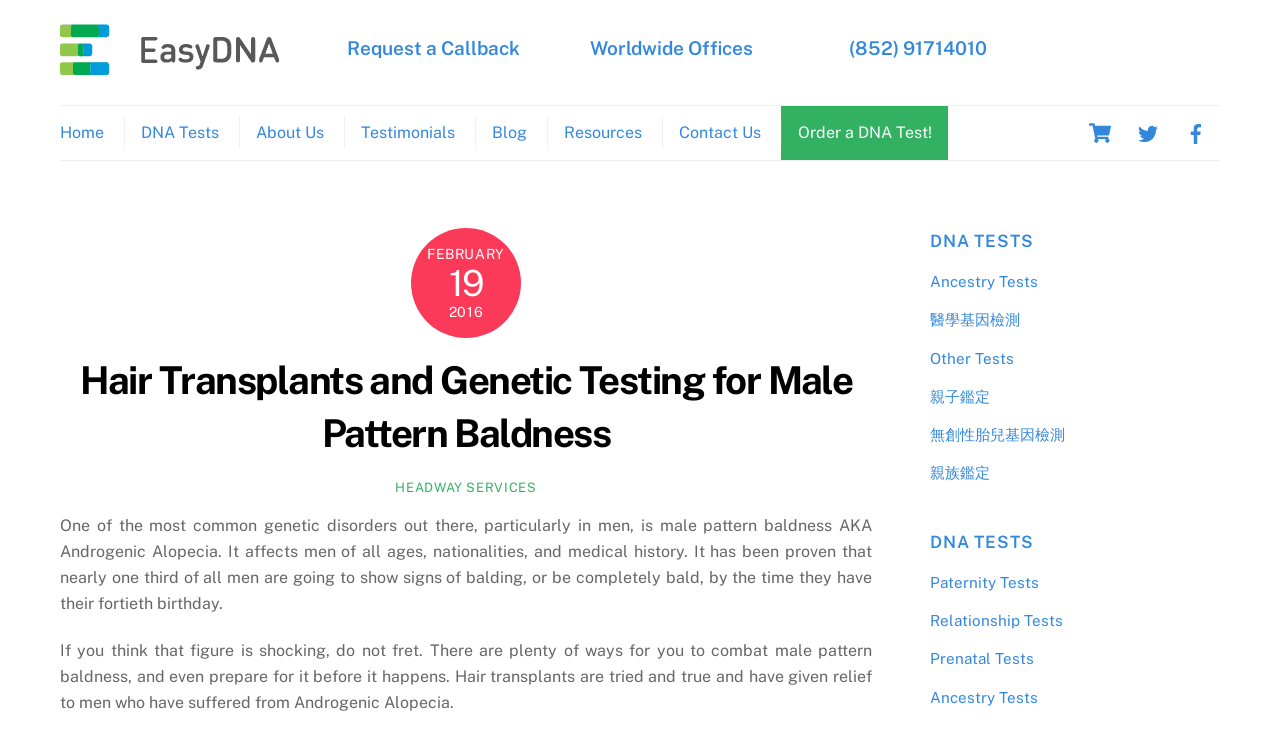

--- FILE ---
content_type: text/html; charset=UTF-8
request_url: https://easydna.hk/knowledgebase/hair-transplant-genetic-testing-for-baldness/
body_size: 129143
content:
<!DOCTYPE html>
<html dir="ltr" lang="en-US">
<head>
        <meta charset="UTF-8">
        <meta name="viewport" content="width=device-width, initial-scale=1, minimum-scale=1">
        <style id="tb_inline_styles" data-no-optimize="1">.tb_animation_on{overflow-x:hidden}.themify_builder .wow{visibility:hidden;animation-fill-mode:both}[data-tf-animation]{will-change:transform,opacity,visibility}.themify_builder .tf_lax_done{transition-duration:.8s;transition-timing-function:cubic-bezier(.165,.84,.44,1)}[data-sticky-active].tb_sticky_scroll_active{z-index:1}[data-sticky-active].tb_sticky_scroll_active .hide-on-stick{display:none}@media(min-width:1281px){.hide-desktop{width:0!important;height:0!important;padding:0!important;visibility:hidden!important;margin:0!important;display:table-column!important;background:0!important}}@media(min-width:769px) and (max-width:1280px){.hide-tablet_landscape{width:0!important;height:0!important;padding:0!important;visibility:hidden!important;margin:0!important;display:table-column!important;background:0!important}}@media(min-width:681px) and (max-width:768px){.hide-tablet{width:0!important;height:0!important;padding:0!important;visibility:hidden!important;margin:0!important;display:table-column!important;background:0!important}}@media(max-width:680px){.hide-mobile{width:0!important;height:0!important;padding:0!important;visibility:hidden!important;margin:0!important;display:table-column!important;background:0!important}}@media(max-width:680px){
		    .themify_map.tf_map_loaded{width:100%!important}
		    .ui.builder_button,.ui.nav li a{padding:.525em 1.15em}
		    .fullheight>.row_inner:not(.tb_col_count_1){min-height:0}
	    }</style><noscript><style>.themify_builder .wow,.wow .tf_lazy{visibility:visible!important}</style></noscript>            <style id="tf_lazy_style" data-no-optimize="1">
                [data-tf-src]{
                    opacity:0
                }
                .tf_svg_lazy{
                    content-visibility:auto;
                    transition:filter .3s linear!important;filter:blur(25px);opacity:1;
                    transform:translateZ(0)
                }
                .tf_svg_lazy_loaded{
                    filter:blur(0)
                }
                .module[data-lazy],.module[data-lazy] .ui,.module_row[data-lazy]:not(.tb_first),.module_row[data-lazy]:not(.tb_first)>.row_inner,.module_row:not(.tb_first) .module_column[data-lazy],.module_row:not(.tb_first) .module_subrow[data-lazy],.module_subrow[data-lazy]>.subrow_inner{
                    background-image:none!important
                }
            </style>
            <noscript>
                <style>
                    [data-tf-src]{
                        display:none!important
                    }
                    .tf_svg_lazy{
                        filter:none!important;
                        opacity:1!important
                    }
                </style>
            </noscript>
                    <style id="tf_lazy_common" data-no-optimize="1">
                        img{
                max-width:100%;
                height:auto
            }
                                    .tf_fa,em tf-lottie,i tf-lottie{display:inline-block;vertical-align:middle}em tf-lottie,i tf-lottie{width:1.4em;height:1.4em}.tf_fa{width:1em;height:1em;stroke-width:0;stroke:currentColor;overflow:visible;fill:currentColor;pointer-events:none;text-rendering:optimizeSpeed;buffered-rendering:static}#tf_svg symbol{overflow:visible}.tf_lazy{position:relative;visibility:visible;display:block;opacity:.3}.wow .tf_lazy{visibility:hidden;opacity:1;position:static;display:inline}div.tf_audio_lazy audio{visibility:hidden;height:0;display:inline}.mejs-container{visibility:visible}.tf_iframe_lazy{transition:opacity .3s ease-in-out;min-height:10px}.tf_carousel .tf_swiper-wrapper{display:flex}.tf_carousel .tf_swiper-slide{flex-shrink:0;opacity:0;width:100%;height:100%}.tf_carousel .tf_lazy{contain:none}.tf_swiper-wrapper>br,.tf_lazy.tf_swiper-wrapper .tf_lazy:after,.tf_lazy.tf_swiper-wrapper .tf_lazy:before{display:none}.tf_lazy:after,.tf_lazy:before{content:'';display:inline-block;position:absolute;width:10px!important;height:10px!important;margin:0 3px;top:50%!important;right:50%!important;left:auto!important;border-radius:100%;background-color:currentColor;visibility:visible;animation:tf-hrz-loader infinite .75s cubic-bezier(.2,.68,.18,1.08)}.tf_lazy:after{width:6px!important;height:6px!important;right:auto!important;left:50%!important;margin-top:3px;animation-delay:-.4s}@keyframes tf-hrz-loader{0%{transform:scale(1);opacity:1}50%{transform:scale(.1);opacity:.6}100%{transform:scale(1);opacity:1}}.tf_lazy_lightbox{position:fixed;background:rgba(11,11,11,.8);color:#ccc;top:0;left:0;display:flex;align-items:center;justify-content:center;z-index:999}.tf_lazy_lightbox .tf_lazy:after,.tf_lazy_lightbox .tf_lazy:before{background:#fff}.tf_vd_lazy,tf-lottie{display:flex;flex-wrap:wrap}tf-lottie{aspect-ratio:1.777}.tf_w.tf_vd_lazy video{width:100%;height:auto;position:static;object-fit:cover}
        </style>
        <link type="image/jpg" href="https://easydna.hk/wp-content/uploads/2018/05/EasydnaFavicon-1.jpg" rel="apple-touch-icon" /><link type="image/jpg" href="https://easydna.hk/wp-content/uploads/2018/05/EasydnaFavicon-1.jpg" rel="icon" /><meta http-equiv="X-UA-Compatible" content="IE=edge" /><meta name="viewport" content="width=device-width, initial-scale=1"><title>Hair Transplants and Genetic Testing for Male Pattern Baldness | EasyDNA Hong Kong</title>
<script type="text/template" id="tmpl-variation-template">
	<div class="woocommerce-variation-description">{{{ data.variation.variation_description }}}</div>
	<div class="woocommerce-variation-price">{{{ data.variation.price_html }}}</div>
	<div class="woocommerce-variation-availability">{{{ data.variation.availability_html }}}</div>
</script>
<script type="text/template" id="tmpl-unavailable-variation-template">
	<p role="alert">Sorry, this product is unavailable. Please choose a different combination.</p>
</script>
	<style>img:is([sizes="auto" i], [sizes^="auto," i]) { contain-intrinsic-size: 3000px 1500px }</style>
	
		<!-- All in One SEO 4.8.1.1 - aioseo.com -->
	<meta name="description" content="Genetic testing for male pattern baldness – could hair transplants be the solution?" />
	<meta name="robots" content="max-image-preview:large" />
	<meta name="google-site-verification" content="5BoHfWYeLxBcp-ZUccgUAxM7OY4ZHKUdzmTSXQsNqS8" />
	<link rel="canonical" href="https://easydna.hk/knowledgebase/hair-transplant-genetic-testing-for-baldness/" />
	<meta name="generator" content="All in One SEO (AIOSEO) 4.8.1.1" />
		<script type="application/ld+json" class="aioseo-schema">
			{"@context":"https:\/\/schema.org","@graph":[{"@type":"BreadcrumbList","@id":"https:\/\/easydna.hk\/knowledgebase\/hair-transplant-genetic-testing-for-baldness\/#breadcrumblist","itemListElement":[{"@type":"ListItem","@id":"https:\/\/easydna.hk\/#listItem","position":1,"name":"Home","item":"https:\/\/easydna.hk\/","nextItem":{"@type":"ListItem","@id":"https:\/\/easydna.hk\/knowledgebase\/hair-transplant-genetic-testing-for-baldness\/#listItem","name":"Hair Transplants and Genetic Testing for Male Pattern Baldness"}},{"@type":"ListItem","@id":"https:\/\/easydna.hk\/knowledgebase\/hair-transplant-genetic-testing-for-baldness\/#listItem","position":2,"name":"Hair Transplants and Genetic Testing for Male Pattern Baldness","previousItem":{"@type":"ListItem","@id":"https:\/\/easydna.hk\/#listItem","name":"Home"}}]},{"@type":"Organization","@id":"https:\/\/easydna.hk\/#organization","name":"EasyDNA Hong Kong","url":"https:\/\/easydna.hk\/"},{"@type":"WebPage","@id":"https:\/\/easydna.hk\/knowledgebase\/hair-transplant-genetic-testing-for-baldness\/#webpage","url":"https:\/\/easydna.hk\/knowledgebase\/hair-transplant-genetic-testing-for-baldness\/","name":"Hair Transplants and Genetic Testing for Male Pattern Baldness | EasyDNA Hong Kong","description":"Genetic testing for male pattern baldness \u2013 could hair transplants be the solution?","inLanguage":"en-US","isPartOf":{"@id":"https:\/\/easydna.hk\/#website"},"breadcrumb":{"@id":"https:\/\/easydna.hk\/knowledgebase\/hair-transplant-genetic-testing-for-baldness\/#breadcrumblist"},"datePublished":"2016-02-19T14:18:44+08:00","dateModified":"2016-02-19T14:18:44+08:00"},{"@type":"WebSite","@id":"https:\/\/easydna.hk\/#website","url":"https:\/\/easydna.hk\/","name":"EasyDNA Hong Kong","inLanguage":"en-US","publisher":{"@id":"https:\/\/easydna.hk\/#organization"}}]}
		</script>
		<!-- All in One SEO -->


<!-- Google Tag Manager for WordPress by gtm4wp.com -->
<script data-cfasync="false" data-pagespeed-no-defer>
	var gtm4wp_datalayer_name = "dataLayer";
	var dataLayer = dataLayer || [];
</script>
<!-- End Google Tag Manager for WordPress by gtm4wp.com --><link rel="alternate" type="application/rss+xml" title="EasyDNA Hong Kong &raquo; Feed" href="https://easydna.hk/feed/" />
<link rel="alternate" type="application/rss+xml" title="EasyDNA Hong Kong &raquo; Comments Feed" href="https://easydna.hk/comments/feed/" />
<style id='classic-theme-styles-inline-css' type='text/css'>
/*! This file is auto-generated */
.wp-block-button__link{color:#fff;background-color:#32373c;border-radius:9999px;box-shadow:none;text-decoration:none;padding:calc(.667em + 2px) calc(1.333em + 2px);font-size:1.125em}.wp-block-file__button{background:#32373c;color:#fff;text-decoration:none}
</style>
<style id='global-styles-inline-css' type='text/css'>
:root{--wp--preset--aspect-ratio--square: 1;--wp--preset--aspect-ratio--4-3: 4/3;--wp--preset--aspect-ratio--3-4: 3/4;--wp--preset--aspect-ratio--3-2: 3/2;--wp--preset--aspect-ratio--2-3: 2/3;--wp--preset--aspect-ratio--16-9: 16/9;--wp--preset--aspect-ratio--9-16: 9/16;--wp--preset--color--black: #000000;--wp--preset--color--cyan-bluish-gray: #abb8c3;--wp--preset--color--white: #ffffff;--wp--preset--color--pale-pink: #f78da7;--wp--preset--color--vivid-red: #cf2e2e;--wp--preset--color--luminous-vivid-orange: #ff6900;--wp--preset--color--luminous-vivid-amber: #fcb900;--wp--preset--color--light-green-cyan: #7bdcb5;--wp--preset--color--vivid-green-cyan: #00d084;--wp--preset--color--pale-cyan-blue: #8ed1fc;--wp--preset--color--vivid-cyan-blue: #0693e3;--wp--preset--color--vivid-purple: #9b51e0;--wp--preset--gradient--vivid-cyan-blue-to-vivid-purple: linear-gradient(135deg,rgba(6,147,227,1) 0%,rgb(155,81,224) 100%);--wp--preset--gradient--light-green-cyan-to-vivid-green-cyan: linear-gradient(135deg,rgb(122,220,180) 0%,rgb(0,208,130) 100%);--wp--preset--gradient--luminous-vivid-amber-to-luminous-vivid-orange: linear-gradient(135deg,rgba(252,185,0,1) 0%,rgba(255,105,0,1) 100%);--wp--preset--gradient--luminous-vivid-orange-to-vivid-red: linear-gradient(135deg,rgba(255,105,0,1) 0%,rgb(207,46,46) 100%);--wp--preset--gradient--very-light-gray-to-cyan-bluish-gray: linear-gradient(135deg,rgb(238,238,238) 0%,rgb(169,184,195) 100%);--wp--preset--gradient--cool-to-warm-spectrum: linear-gradient(135deg,rgb(74,234,220) 0%,rgb(151,120,209) 20%,rgb(207,42,186) 40%,rgb(238,44,130) 60%,rgb(251,105,98) 80%,rgb(254,248,76) 100%);--wp--preset--gradient--blush-light-purple: linear-gradient(135deg,rgb(255,206,236) 0%,rgb(152,150,240) 100%);--wp--preset--gradient--blush-bordeaux: linear-gradient(135deg,rgb(254,205,165) 0%,rgb(254,45,45) 50%,rgb(107,0,62) 100%);--wp--preset--gradient--luminous-dusk: linear-gradient(135deg,rgb(255,203,112) 0%,rgb(199,81,192) 50%,rgb(65,88,208) 100%);--wp--preset--gradient--pale-ocean: linear-gradient(135deg,rgb(255,245,203) 0%,rgb(182,227,212) 50%,rgb(51,167,181) 100%);--wp--preset--gradient--electric-grass: linear-gradient(135deg,rgb(202,248,128) 0%,rgb(113,206,126) 100%);--wp--preset--gradient--midnight: linear-gradient(135deg,rgb(2,3,129) 0%,rgb(40,116,252) 100%);--wp--preset--font-size--small: 13px;--wp--preset--font-size--medium: 20px;--wp--preset--font-size--large: 36px;--wp--preset--font-size--x-large: 42px;--wp--preset--spacing--20: 0.44rem;--wp--preset--spacing--30: 0.67rem;--wp--preset--spacing--40: 1rem;--wp--preset--spacing--50: 1.5rem;--wp--preset--spacing--60: 2.25rem;--wp--preset--spacing--70: 3.38rem;--wp--preset--spacing--80: 5.06rem;--wp--preset--shadow--natural: 6px 6px 9px rgba(0, 0, 0, 0.2);--wp--preset--shadow--deep: 12px 12px 50px rgba(0, 0, 0, 0.4);--wp--preset--shadow--sharp: 6px 6px 0px rgba(0, 0, 0, 0.2);--wp--preset--shadow--outlined: 6px 6px 0px -3px rgba(255, 255, 255, 1), 6px 6px rgba(0, 0, 0, 1);--wp--preset--shadow--crisp: 6px 6px 0px rgba(0, 0, 0, 1);}:where(.is-layout-flex){gap: 0.5em;}:where(.is-layout-grid){gap: 0.5em;}body .is-layout-flex{display: flex;}.is-layout-flex{flex-wrap: wrap;align-items: center;}.is-layout-flex > :is(*, div){margin: 0;}body .is-layout-grid{display: grid;}.is-layout-grid > :is(*, div){margin: 0;}:where(.wp-block-columns.is-layout-flex){gap: 2em;}:where(.wp-block-columns.is-layout-grid){gap: 2em;}:where(.wp-block-post-template.is-layout-flex){gap: 1.25em;}:where(.wp-block-post-template.is-layout-grid){gap: 1.25em;}.has-black-color{color: var(--wp--preset--color--black) !important;}.has-cyan-bluish-gray-color{color: var(--wp--preset--color--cyan-bluish-gray) !important;}.has-white-color{color: var(--wp--preset--color--white) !important;}.has-pale-pink-color{color: var(--wp--preset--color--pale-pink) !important;}.has-vivid-red-color{color: var(--wp--preset--color--vivid-red) !important;}.has-luminous-vivid-orange-color{color: var(--wp--preset--color--luminous-vivid-orange) !important;}.has-luminous-vivid-amber-color{color: var(--wp--preset--color--luminous-vivid-amber) !important;}.has-light-green-cyan-color{color: var(--wp--preset--color--light-green-cyan) !important;}.has-vivid-green-cyan-color{color: var(--wp--preset--color--vivid-green-cyan) !important;}.has-pale-cyan-blue-color{color: var(--wp--preset--color--pale-cyan-blue) !important;}.has-vivid-cyan-blue-color{color: var(--wp--preset--color--vivid-cyan-blue) !important;}.has-vivid-purple-color{color: var(--wp--preset--color--vivid-purple) !important;}.has-black-background-color{background-color: var(--wp--preset--color--black) !important;}.has-cyan-bluish-gray-background-color{background-color: var(--wp--preset--color--cyan-bluish-gray) !important;}.has-white-background-color{background-color: var(--wp--preset--color--white) !important;}.has-pale-pink-background-color{background-color: var(--wp--preset--color--pale-pink) !important;}.has-vivid-red-background-color{background-color: var(--wp--preset--color--vivid-red) !important;}.has-luminous-vivid-orange-background-color{background-color: var(--wp--preset--color--luminous-vivid-orange) !important;}.has-luminous-vivid-amber-background-color{background-color: var(--wp--preset--color--luminous-vivid-amber) !important;}.has-light-green-cyan-background-color{background-color: var(--wp--preset--color--light-green-cyan) !important;}.has-vivid-green-cyan-background-color{background-color: var(--wp--preset--color--vivid-green-cyan) !important;}.has-pale-cyan-blue-background-color{background-color: var(--wp--preset--color--pale-cyan-blue) !important;}.has-vivid-cyan-blue-background-color{background-color: var(--wp--preset--color--vivid-cyan-blue) !important;}.has-vivid-purple-background-color{background-color: var(--wp--preset--color--vivid-purple) !important;}.has-black-border-color{border-color: var(--wp--preset--color--black) !important;}.has-cyan-bluish-gray-border-color{border-color: var(--wp--preset--color--cyan-bluish-gray) !important;}.has-white-border-color{border-color: var(--wp--preset--color--white) !important;}.has-pale-pink-border-color{border-color: var(--wp--preset--color--pale-pink) !important;}.has-vivid-red-border-color{border-color: var(--wp--preset--color--vivid-red) !important;}.has-luminous-vivid-orange-border-color{border-color: var(--wp--preset--color--luminous-vivid-orange) !important;}.has-luminous-vivid-amber-border-color{border-color: var(--wp--preset--color--luminous-vivid-amber) !important;}.has-light-green-cyan-border-color{border-color: var(--wp--preset--color--light-green-cyan) !important;}.has-vivid-green-cyan-border-color{border-color: var(--wp--preset--color--vivid-green-cyan) !important;}.has-pale-cyan-blue-border-color{border-color: var(--wp--preset--color--pale-cyan-blue) !important;}.has-vivid-cyan-blue-border-color{border-color: var(--wp--preset--color--vivid-cyan-blue) !important;}.has-vivid-purple-border-color{border-color: var(--wp--preset--color--vivid-purple) !important;}.has-vivid-cyan-blue-to-vivid-purple-gradient-background{background: var(--wp--preset--gradient--vivid-cyan-blue-to-vivid-purple) !important;}.has-light-green-cyan-to-vivid-green-cyan-gradient-background{background: var(--wp--preset--gradient--light-green-cyan-to-vivid-green-cyan) !important;}.has-luminous-vivid-amber-to-luminous-vivid-orange-gradient-background{background: var(--wp--preset--gradient--luminous-vivid-amber-to-luminous-vivid-orange) !important;}.has-luminous-vivid-orange-to-vivid-red-gradient-background{background: var(--wp--preset--gradient--luminous-vivid-orange-to-vivid-red) !important;}.has-very-light-gray-to-cyan-bluish-gray-gradient-background{background: var(--wp--preset--gradient--very-light-gray-to-cyan-bluish-gray) !important;}.has-cool-to-warm-spectrum-gradient-background{background: var(--wp--preset--gradient--cool-to-warm-spectrum) !important;}.has-blush-light-purple-gradient-background{background: var(--wp--preset--gradient--blush-light-purple) !important;}.has-blush-bordeaux-gradient-background{background: var(--wp--preset--gradient--blush-bordeaux) !important;}.has-luminous-dusk-gradient-background{background: var(--wp--preset--gradient--luminous-dusk) !important;}.has-pale-ocean-gradient-background{background: var(--wp--preset--gradient--pale-ocean) !important;}.has-electric-grass-gradient-background{background: var(--wp--preset--gradient--electric-grass) !important;}.has-midnight-gradient-background{background: var(--wp--preset--gradient--midnight) !important;}.has-small-font-size{font-size: var(--wp--preset--font-size--small) !important;}.has-medium-font-size{font-size: var(--wp--preset--font-size--medium) !important;}.has-large-font-size{font-size: var(--wp--preset--font-size--large) !important;}.has-x-large-font-size{font-size: var(--wp--preset--font-size--x-large) !important;}
:where(.wp-block-post-template.is-layout-flex){gap: 1.25em;}:where(.wp-block-post-template.is-layout-grid){gap: 1.25em;}
:where(.wp-block-columns.is-layout-flex){gap: 2em;}:where(.wp-block-columns.is-layout-grid){gap: 2em;}
:root :where(.wp-block-pullquote){font-size: 1.5em;line-height: 1.6;}
</style>
<link rel="preload" href="https://easydna.hk/wp-includes/css/dashicons.min.css?ver=6.8.3" as="style"><link rel='stylesheet' id='dashicons-css' href='https://easydna.hk/wp-includes/css/dashicons.min.css?ver=6.8.3' type='text/css' media='all' />
<link rel="preload" href="https://easydna.hk/wp-content/plugins/product-extras-for-woocommerce/assets/css/style.css?ver=3.25.1.1" as="style"><link rel='stylesheet' id='pewc-style-css' href='https://easydna.hk/wp-content/plugins/product-extras-for-woocommerce/assets/css/style.css?ver=3.25.1.1' type='text/css' media='all' />
<style id='pewc-style-inline-css' type='text/css'>

	ul.pewc-product-extra-groups label {
		font-weight: normal !important
	}
	.pewc-preset-style .child-product-wrapper {
		-webkit-justify-content: space-around;
		justify-content: space-around
	}
	.pewc-item-field-wrapper label {
		cursor: pointer
	}
	.pewc-preset-style .pewc-radio-images-wrapper:not(.pewc-components-wrapper),
	.pewc-preset-style .pewc-checkboxes-images-wrapper:not(.pewc-components-wrapper) {
		-webkit-justify-content: space-between;
		justify-content: space-between
	}
	.pewc-preset-style .pewc-radio-list-wrapper .pewc-radio-wrapper,
	.pewc-preset-style .pewc-checkboxes-list-wrapper .pewc-checkbox-wrapper {
		position: relative;
	}
	.pewc-preset-style .pewc-item-products input[type=number].pewc-child-quantity-field.pewc-independent-quantity-field {
		margin-top: 0
	}
	.pewc-preset-style input[type=number].pewc-child-quantity-field {
		margin-left: 0
	}
	.pewc-product-extra-groups .dd-options li {
		margin-bottom: 0
	}
	.pewc-product-extra-groups .dd-options li a,
	.pewc-product-extra-groups .dd-selected {
		padding: 1em
	}
	.pewc-product-extra-groups .dd-pointer {
		right: 1em
	}
	.pewc-product-extra-groups .dd-pointer:after {
		content: "";
	  width: 0.8em;
	  height: 0.5em;
	  background-color: var(--select-arrow);
	  clip-path: polygon(100% 0%, 0 0%, 50% 100%);
	}
	p.pewc-description {
		margin-top: 1em
	}
	
	.pewc-style-shadow .pewc-item {
		padding: 2em;
		margin-bottom: 3em;
		box-shadow: 0px 23px 56px #f1f1f1;
		background: transparent;
		border: 2px solid #f7f7f7;
		border-radius: 0.5em;
		transition: 0.3s box-shadow
	}
	.pewc-style-shadow .pewc-groups-standard .pewc-item {
		width: 95%;
	}
	.pewc-preset-style .pewc-checkbox-form-label,
	.pewc-preset-style .pewc-radio-form-label,
	.pewc-preset-style .pewc-item-field-wrapper,
	.pewc-preset-style .pewc-item-checkbox label {
		display: block;
		position: relative;
		margin-bottom: 12px;
		cursor: pointer;
		-webkit-user-select: none;
		-moz-user-select: none;
		-ms-user-select: none;
		user-select: none;
	}
	.pewc-preset-style .has-enhanced-tooltip .pewc-item-field-wrapper {
		cursor: auto;
	}
	.pewc-preset-style .has-enhanced-tooltip span.pewc-tooltip-button {
		color: rgba( 33,150,243, 1 );
	}
	.pewc-preset-style .has-enhanced-tooltip span.pewc-tooltip-button:hover {
		color: inherit;
	}
	
	.pewc-preset-style .pewc-checkbox-form-label label,
	.pewc-preset-style .pewc-radio-form-label label,
	.pewc-preset-style .pewc-option-list .pewc-item-field-wrapper label,
	.pewc-preset-style .pewc-checkboxes-list-desc-wrapper,
	.pewc-preset-style .pewc-radio-list-desc-wrapper,
	.pewc-preset-style .pewc-option-list td label {
		padding-left: 35px;
	}
	.pewc-preset-style label.pewc-field-label {
		padding-left: 0
	}
	.pewc-preset-style .pewc-checkbox-form-label input,
	.pewc-preset-style .pewc-radio-form-label input,
	.pewc-preset-style .pewc-item-field-wrapper input[type="checkbox"],
	.pewc-preset-style .pewc-item-field-wrapper input[type="radio"],
	.pewc-preset-style input[type="checkbox"].pewc-form-field,
	.pewc-preset-style input[type="checkbox"].pewc-checkbox-form-field,
	.pewc-preset-style input[type="radio"].pewc-radio-form-field {
		position: absolute;
		opacity: 0;
		cursor: pointer;
		height: 0;
		width: 0;
	}
	.pewc-preset-style .pewc-checkbox-form-label span.pewc-theme-element,
	.pewc-preset-style .pewc-radio-form-label span.pewc-theme-element,
	.pewc-preset-style .pewc-item-field-wrapper span.pewc-theme-element,
	.pewc-preset-style .pewc-item-checkbox span.pewc-theme-element,
	.pewc-preset-style .pewc-checkbox-wrapper span.pewc-theme-element,
	.pewc-preset-style .pewc-radio-wrapper span.pewc-theme-element {
		content: "";
		position: absolute;
		top: 0;
		left: 0;
		height: 25px;
		width: 25px;
		background: #eee;
		cursor: pointer
	}
	.pewc-style-colour .pewc-checkbox-form-label span.pewc-theme-element,
	.pewc-style-colour .pewc-radio-form-label span.pewc-theme-element,
	.pewc-style-colour .pewc-item-field-wrapper span.pewc-theme-element,
	.pewc-style-colour .pewc-item-checkbox span.pewc-theme-element,
	.pewc-style-colour .pewc-checkbox-wrapper span.pewc-theme-element,
	.pewc-style-colour .pewc-radio-wrapper span.pewc-theme-element {
		background: rgba( 33,150,243, 0.2 );
	}
	.pewc-preset-style .pewc-item-field-wrapper .pewc-checkboxes-list-wrapper span.pewc-theme-element,
	.pewc-preset-style .pewc-item-field-wrapper .pewc-radio-list-wrapper span.pewc-theme-element,
	.pewc-style-colour .pewc-checkbox-wrapper span.pewc-theme-element {
		top: 50%;
		transform: translateY( -50% )
	}
	.pewc-preset-style .pewc-radio-form-label span.pewc-theme-element,
	.pewc-preset-style .pewc-radio-list-label-wrapper span.pewc-theme-element,
	.pewc-preset-style .pewc-radio-wrapper span.pewc-theme-element {
		border-radius: 50%
	}
	.pewc-preset-style .pewc-checkbox-form-label span.pewc-theme-element:hover,
	.pewc-preset-style .pewc-radio-form-label span.pewc-theme-element:hover,
	.pewc-preset-style .pewc-item-field-wrapper span.pewc-theme-element:hover,
	.pewc-preset-style .pewc-item-checkbox span.pewc-theme-element:hover,
	.pewc-style-colour .pewc-checkbox-wrapper span.pewc-theme-element:hover,
	.pewc-style-colour .pewc-radio-wrapper span.pewc-theme-element:hover {
		background: #ddd;
		transition: background 0.2s;
	}
	.pewc-style-colour .pewc-checkbox-form-label span.pewc-theme-element:hover,
	.pewc-style-colour .pewc-radio-form-label span.pewc-theme-element:hover,
	.pewc-style-colour .pewc-item-field-wrapper span.pewc-theme-element:hover,
	.pewc-style-colour .pewc-item-checkbox span.pewc-theme-element:hover,
	.pewc-style-colour .pewc-checkbox-wrapper span.pewc-theme-element:hover,
	.pewc-style-colour .pewc-radio-wrapper span.pewc-theme-element:hover {
		background: rgba( 33,150,243, 0.4 );
	}
	.pewc-preset-style .pewc-checkbox-form-label input:checked ~ span.pewc-theme-element,
	.pewc-preset-style .pewc-radio-form-label input:checked ~ span.pewc-theme-element,
	.pewc-preset-style .pewc-item-field-wrapper input:checked ~ span.pewc-theme-element,
	.pewc-preset-style .pewc-item-checkbox input:checked ~ span.pewc-theme-element,
	.pewc-preset-style .pewc-checkbox-wrapper input:checked ~ span.pewc-theme-element,
	.pewc-preset-style .pewc-radio-wrapper input:checked ~ span.pewc-theme-element {
		background: #2196F3;
	}
	.pewc-preset-style span.pewc-theme-element:after {
		content: "";
		position: absolute;
		display: none;
	}
	.pewc-preset-style .pewc-checkbox-form-label input:checked ~ span.pewc-theme-element:after,
	.pewc-preset-style .pewc-radio-form-label input:checked ~ span.pewc-theme-element:after,
	.pewc-preset-style .pewc-item-field-wrapper input:checked ~ span.pewc-theme-element:after,
	.pewc-preset-style .pewc-item-checkbox input:checked ~ span.pewc-theme-element:after,
	.pewc-preset-style .pewc-checkbox-wrapper input:checked ~ span.pewc-theme-element:after,
	.pewc-preset-style .pewc-radio-wrapper input:checked ~ span.pewc-theme-element:after {
		display: block;
	}
	.pewc-preset-style .pewc-checkbox-form-label span.pewc-theme-element:after,
	.pewc-preset-style .pewc-item-field-wrapper span.pewc-theme-element:after,
	.pewc-preset-style .pewc-item-checkbox span.pewc-theme-element:after,
	.pewc-preset-style .pewc-checkbox-wrapper span.pewc-theme-element:after,
	.pewc-preset-style .pewc-radio-wrapper span.pewc-theme-element:after {
		left: 9px;
		top: 5px;
		width: 5px;
		height: 10px;
		border: solid white;
		border-width: 0 3px 3px 0;
		-webkit-transform: rotate(45deg);
		-ms-transform: rotate(45deg);
		transform: rotate(45deg);
	}
	.pewc-preset-style .pewc-radio-form-label span.pewc-theme-element:after,
	.pewc-preset-style .pewc-radio-list-label-wrapper span.pewc-theme-element:after {
		top: 7px;
	  left: 7px;
	  width: 8px;
	  height: 8px;
	  border-radius: 50%;
	  background: white;
	}
	.pewc-preset-style .pewc-radio-image-wrapper,
	.pewc-preset-style .pewc-checkbox-image-wrapper {
		border: 2px solid #eee;
		padding: 0.5em;
		position: relative
	}
	.pewc-preset-style .pewc-item-products-radio .pewc-theme-element,
	.pewc-preset-style .pewc-item-products-checkboxes .pewc-theme-element,
	.pewc-preset-style .pewc-item-products-components .pewc-theme-element,
	.pewc-preset-style .pewc-item-image_swatch .pewc-theme-element {
		display: none
	}
	.pewc-preset-style.pewc-show-inputs .pewc-item-products-radio .checked .pewc-theme-element,
	.pewc-preset-style.pewc-show-inputs .pewc-item-products-checkboxes .checked .pewc-theme-element,
	.pewc-preset-style.pewc-show-inputs .pewc-item-products-components .checked .pewc-theme-element,
	.pewc-preset-style.pewc-show-inputs .pewc-item-image_swatch .checked .pewc-theme-element {
		display: block;
		top: 2px;
		left: 2px
	}
	.pewc-preset-style.pewc-show-inputs .pewc-radio-image-wrapper,
	.pewc-preset-style.pewc-show-inputs .pewc-checkbox-image-wrapper {
		border-width: 4px
	}
	.pewc-preset-style .pewc-item[not:.pewc-circular-swatches] .pewc-radio-image-wrapper.checked,
	.pewc-preset-style .pewc-item[not:.pewc-circular-swatches] .pewc-radio-image-wrapper:not(.pewc-checkbox-disabled):hover,
	.pewc-preset-style .pewc-item[not:.pewc-circular-swatches] .pewc-checkbox-image-wrapper.checked,
	.pewc-preset-style .child-product-wrapper:not(.pewc-column-wrapper) .pewc-checkbox-image-wrapper:not(.pewc-checkbox-disabled):hover {
		border: 2px solid #2196F3
	}
	.pewc-preset-style .pewc-radio-image-wrapper label input:checked + img,
	.pewc-preset-style .pewc-checkbox-image-wrapper label input:checked + img {
		border: 0
	}
	.pewc-preset-style .pewc-item-image_swatch .pewc-checkboxes-images-wrapper .pewc-checkbox-image-wrapper,
	.pewc-preset-style ul.pewc-product-extra-groups .pewc-item-image_swatch.pewc-item label,
	.pewc-preset-style .pewc-item-products .child-product-wrapper:not(.pewc-column-wrapper) .pewc-checkbox-image-wrapper:not(.pewc-component-wrapper),
	.pewc-preset-style .pewc-item-products .child-product-wrapper .pewc-radio-image-wrapper:not(.pewc-component-wrapper),
	.pewc-preset-style ul.pewc-product-extra-groups .pewc-item-products.pewc-item label {
		display: -webkit-flex !important;
		display: flex !important;
		-webkit-flex-direction: column;
		flex-direction: column;
	}
	.pewc-quantity-layout-grid .pewc-preset-style .pewc-checkbox-desc-wrapper,
	.pewc-quantity-layout-grid .pewc-preset-style .pewc-radio-desc-wrapper {
		margin-top: auto;
	}
	.pewc-preset-style .products-quantities-independent:not(.pewc-column-wrapper) .pewc-checkbox-desc-wrapper,
	.pewc-preset-style .products-quantities-independent:not(.pewc-column-wrapper) .pewc-radio-desc-wrapper {
		display: grid;
    	grid-template-columns: 80px 1fr;
		-webkit-align-items: center;
		align-items: center
	}
	.pewc-preset-style .pewc-text-swatch .pewc-checkbox-form-label:hover,
    .pewc-preset-style .pewc-text-swatch .pewc-radio-form-label:hover {
      border-color: #2196F3;
    }
	.pewc-preset-style .pewc-text-swatch .pewc-checkbox-form-label.active-swatch,
    .pewc-preset-style .pewc-text-swatch .pewc-radio-form-label.active-swatch {
		border-color: #2196F3;
      	background: #2196F3;
	  	color: #fff;
    }
	.pewc-range-slider {
		color: #2196F3;
	}
	.pewc-preset-style .wp-color-result-text {
		background-color: #f1f1f1;
    	/* padding: 0.5em 1em; */
	}
	.pewc-preset-style .pewc-item-field-wrapper .wp-color-result {
		padding-left: 3em !important;
    	font-size: inherit !important;
	}
	.pewc-preset-style .pewc-item input[type=number],
	.pewc-preset-style .pewc-item input[type=text],
	.pewc-preset-style .pewc-item textarea {
		padding: 0.5em 1em;
		background-color: #f7f7f7;
		outline: 0;
		border: 0;
		-webkit-appearance: none;
		box-sizing: border-box;
		font-weight: normal;
		box-shadow: none;
	}
	.pewc-style-simple .pewc-item input[type=number],
	.pewc-style-simple .pewc-item input[type=text],
	.pewc-style-simple .pewc-item textarea {
		background: none;
		border: 1px solid #ccc
	}
	.pewc-style-colour .pewc-item input[type=number],
	.pewc-style-colour .pewc-item input[type=text],
	.pewc-style-colour .pewc-item textarea {
    	background: rgba( 33,150,243, 0.1 );
	}
	.pewc-preset-style input[type=number]:focus,
	.pewc-preset-style input[type=text]:focus,
	.pewc-preset-style textarea:focus {
    	border: 1px solid rgba( 33,150,243, 0.2 );
	}
	.pewc-style-colour .dropzone {
		border-color: #2196F3;
		background: rgba( 33,150,243, 0.1 )
	}
	.pewc-select-wrapper select {
		background-color: transparent;
		border: none;
		padding: 0 1em 0 0;
		margin: 0;
		width: 100%;
		font-family: inherit;
		font-size: inherit;
		cursor: inherit;
		line-height: inherit;
		outline: none
	}
	.pewc-select-wrapper {
		width: 100%;
		border: 2px solid #eee;
		border-radius: 0;
		padding: 0.75em 0.75em;
		cursor: pointer;
		line-height: 1.1;
		background-color: #fff
	}
	.pewc-preset-style .select2-container--default .select2-selection--single {
		border: 2px solid #eee;
		border-radius: 0;
	}
	.pewc-preset-style .select2-container .select2-selection--single {
		height: auto;
		padding: 0.5em;
	}
	.pewc-preset-style .select2-container--default .select2-selection--single .select2-selection__arrow {
    top: 50%;
    transform: translateY(-50%);
	}
	.pewc-preset-style .dd-select {
		border: 2px solid #eee;
		background: white !important
	}
	.pewc-style-rounded .pewc-item-field-wrapper span.pewc-theme-element {
		border-radius: 0.5em
	}
	.pewc-preset-style.pewc-style-rounded .pewc-radio-form-label span.pewc-theme-element,
	.pewc-preset-style.pewc-style-rounded .pewc-radio-list-label-wrapper span.pewc-theme-element {
		border-radius: 50%
	}
	.pewc-style-rounded input[type=number],
	.pewc-style-rounded input[type=text],
	.pewc-style-rounded textarea,
	.pewc-style-rounded .pewc-radio-image-wrapper,
	.pewc-style-rounded .pewc-checkbox-image-wrapper,
	.pewc-style-rounded .pewc-select-wrapper,
	.pewc-style-rounded .dd-select,
	.pewc-style-rounded .dd-options,
	.pewc-style-rounded .dropzone {
		border-radius: 1em
	}
	.pewc-preset-style .pewc-groups-tabs .pewc-group-wrap {
		background: none;
		padding: 2em 2em 1em;
		margin-bottom: 1em;
		border: 1px solid #eee
	}
	.pewc-style-colour .pewc-groups-tabs .pewc-group-wrap {
		border: 1px solid rgba( 33,150,243, 0.1 );
	}
	.pewc-style-rounded .pewc-groups-tabs .pewc-group-wrap {
		border-radius: 1em;
		border-top-left-radius: 0
	}
	.pewc-preset-style .pewc-tabs-wrapper .pewc-tab {
		background: #f1f1f1;
    border: 1px solid #f1f1f1;
		border-bottom: 1px solid #fff;
    margin-bottom: -1px;
		transition: 0.3s background
	}
	.pewc-style-rounded .pewc-tabs-wrapper .pewc-tab {
		border-top-right-radius: 0.5em;
		border-top-left-radius: 0.5em;
	}
	.pewc-preset-style .pewc-tabs-wrapper .pewc-tab:hover {
		background: #ddd;
	}
	.pewc-style-colour .pewc-tabs-wrapper .pewc-tab {
		background: rgba( 33,150,243, 0.1 );
		border: 1px solid rgba( 33,150,243, 0.1 );
		border-bottom: 0;
	}
	.pewc-style-colour .pewc-tabs-wrapper .pewc-tab:hover {
		background: rgba( 33,150,243, 0.2 );
	}
	.pewc-preset-style .pewc-tabs-wrapper .pewc-tab.active-tab,
	.pewc-style-colour .pewc-tabs-wrapper .pewc-tab.active-tab {
		background: #fff;
		border-bottom-color: #fff
	}
	.pewc-preset-style .pewc-groups-accordion .pewc-group-wrap.group-active .pewc-group-content-wrapper {
		padding: 2em 0;
		background: none
	}
	.pewc-preset-style .pewc-groups-accordion .pewc-group-wrap h3 {
		background: #eee;
	}
	.pewc-style-colour .pewc-groups-accordion .pewc-group-wrap h3 {
		background: rgba( 33,150,243, 0.1 );
	}
	.pewc-style-colour .pewc-steps-wrapper .pewc-tab,
	.pewc-style-colour .pewc-groups-accordion .pewc-group-wrap h3 {
		background: rgba( 33,150,243, 0.1 );
	}
	.pewc-style-colour .pewc-steps-wrapper .pewc-tab:after,
	.pewc-style-colour .pewc-groups-accordion .pewc-group-wrap h3 {
		border-left-color: rgba( 33,150,243, 0.1 );
	}
	.pewc-style-colour .pewc-steps-wrapper .pewc-tab.active-tab,
	.pewc-style-colour .pewc-groups-accordion .pewc-group-wrap.group-active h3 {
		background: rgba( 33,150,243, 0.2 );
	}
	.pewc-style-colour .pewc-steps-wrapper .pewc-tab.active-tab:after,
	.pewc-style-colour .pewc-groups-accordion .pewc-group-wrap.group-active h3 {
		border-left-color: rgba( 33,150,243, 0.2 );
	}

	/* Add-Ons Ultimate character counter */
	.pewc-text-counter-container {float:right; margin-top: 1em;}
	.pewc-text-counter-container .pewc-current-count.error { color:#ff0000; }
	tr td .pewc-text-counter-container {float:none;}
</style>
<link rel="preload" href="https://easydna.hk/wp-content/plugins/woocommerce-menu-bar-cart/assets/css/wpmenucart-icons.min.css?ver=2.14.1" as="style"><link rel='stylesheet' id='wpmenucart-icons-css' href='https://easydna.hk/wp-content/plugins/woocommerce-menu-bar-cart/assets/css/wpmenucart-icons.min.css?ver=2.14.1' type='text/css' media='all' />
<style id='wpmenucart-icons-inline-css' type='text/css'>
@font-face{font-family:WPMenuCart;src:url(https://easydna.hk/wp-content/plugins/woocommerce-menu-bar-cart/assets/fonts/WPMenuCart.eot);src:url(https://easydna.hk/wp-content/plugins/woocommerce-menu-bar-cart/assets/fonts/WPMenuCart.eot?#iefix) format('embedded-opentype'),url(https://easydna.hk/wp-content/plugins/woocommerce-menu-bar-cart/assets/fonts/WPMenuCart.woff2) format('woff2'),url(https://easydna.hk/wp-content/plugins/woocommerce-menu-bar-cart/assets/fonts/WPMenuCart.woff) format('woff'),url(https://easydna.hk/wp-content/plugins/woocommerce-menu-bar-cart/assets/fonts/WPMenuCart.ttf) format('truetype'),url(https://easydna.hk/wp-content/plugins/woocommerce-menu-bar-cart/assets/fonts/WPMenuCart.svg#WPMenuCart) format('svg');font-weight:400;font-style:normal;font-display:swap}
</style>
<link rel="preload" href="https://easydna.hk/wp-content/plugins/woocommerce-menu-bar-cart/assets/css/wpmenucart-main.min.css?ver=2.14.1" as="style"><link rel='stylesheet' id='wpmenucart-css' href='https://easydna.hk/wp-content/plugins/woocommerce-menu-bar-cart/assets/css/wpmenucart-main.min.css?ver=2.14.1' type='text/css' media='all' />
<style id='wpmenucart-inline-css' type='text/css'>
.et-cart-info { display:none !important; } .site-header-cart { display:none !important; }
</style>
<style id='woocommerce-inline-inline-css' type='text/css'>
.woocommerce form .form-row .required { visibility: visible; }
</style>
<link rel="preload" href="https://easydna.hk/wp-content/plugins/woocommerce/assets/css/brands.css?ver=9.8.1" as="style"><link rel='stylesheet' id='brands-styles-css' href='https://easydna.hk/wp-content/plugins/woocommerce/assets/css/brands.css?ver=9.8.1' type='text/css' media='all' />
<script id="woocommerce-google-analytics-integration-gtag-js-after">
/* Google Analytics for WooCommerce (gtag.js) */
					window.dataLayer = window.dataLayer || [];
					function gtag(){dataLayer.push(arguments);}
					// Set up default consent state.
					for ( const mode of [{"analytics_storage":"denied","ad_storage":"denied","ad_user_data":"denied","ad_personalization":"denied","region":["AT","BE","BG","HR","CY","CZ","DK","EE","FI","FR","DE","GR","HU","IS","IE","IT","LV","LI","LT","LU","MT","NL","NO","PL","PT","RO","SK","SI","ES","SE","GB","CH"]}] || [] ) {
						gtag( "consent", "default", { "wait_for_update": 500, ...mode } );
					}
					gtag("js", new Date());
					gtag("set", "developer_id.dOGY3NW", true);
					gtag("config", "G-PC5HQP8XQG", {"track_404":false,"allow_google_signals":true,"logged_in":false,"linker":{"domains":[],"allow_incoming":false},"custom_map":{"dimension1":"logged_in"}});
</script>
<script src="https://easydna.hk/wp-includes/js/jquery/jquery.min.js?ver=3.7.1" id="jquery-core-js"></script>
<script   data-partner-attribution-id='MBJTechnolabs_SI_SPB' data-namespace="wpg_paypal_sdk" src="https://www.paypal.com/sdk/js?client-id=AW45p47V-dAJsSwqevBvwXWRc-xtzmZnvLGOCtIqUEeKuq_FDo_AlbKjP77ofvE_cg5gBDj3OiSvYKiy&amp;currency=HKD&amp;enable-funding=venmo,paylater&amp;commit=false&amp;intent=capture&amp;locale=en_US&amp;components=buttons" id="ppcp-checkout-js-js"></script>
<script id="ppcp-paypal-checkout-for-woocommerce-public-js-extra">
var ppcp_manager = {"style_color":"gold","style_shape":"rect","style_label":"paypal","style_layout":"vertical","button_size":"responsive","button_height":"48","express_checkout_style_color":"gold","express_checkout_style_shape":"rect","express_checkout_style_label":"paypal","express_checkout_style_layout":"horizontal","express_checkout_button_height":"40","mini_cart_style_color":"gold","mini_cart_style_shape":"rect","mini_cart_style_label":"paypal","mini_cart_style_layout":"vertical","mini_cart_button_size":"medium","mini_cart_button_height":"38","page":"","is_pay_page":"no","checkout_url":"https:\/\/easydna.hk\/checkout\/","display_order_page":"https:\/\/easydna.hk\/wc-api\/PPCP_Paypal_Checkout_For_Woocommerce_Button_Manager\/?ppcp_action=display_order_page&utm_nooverride=1","cc_capture":"https:\/\/easydna.hk\/wc-api\/PPCP_Paypal_Checkout_For_Woocommerce_Button_Manager\/?ppcp_action=cc_capture&utm_nooverride=1","create_order_url_for_paypal":"https:\/\/easydna.hk\/wc-api\/PPCP_Paypal_Checkout_For_Woocommerce_Button_Manager\/?ppcp_action=create_order&utm_nooverride=1&used=paypal&from","create_order_url_for_cc":"https:\/\/easydna.hk\/wc-api\/PPCP_Paypal_Checkout_For_Woocommerce_Button_Manager\/?ppcp_action=create_order&utm_nooverride=1&used=card&from","get_transaction_info_url":"https:\/\/easydna.hk\/wc-api\/PPCP_Paypal_Checkout_For_Woocommerce_Button_Manager\/?ppcp_action=get_transaction_info&utm_nooverride=1&from","cancel_url":"https:\/\/easydna.hk\/cart\/","cart_total":"0","paymentaction":"capture","advanced_card_payments":"no","threed_secure_contingency":"SCA_WHEN_REQUIRED","woocommerce_process_checkout":"780cfef469","button_selector":{"ppcp_mini_cart":"#ppcp_mini_cart"},"enabled_google_pay":"no","enabled_apple_pay":"no","locale":"en","is_wpg_change_payment_method":"no","environment":"PRODUCTION"};
</script>
<script src="https://easydna.hk/wp-content/plugins/woo-paypal-gateway/ppcp/public/js/ppcp-paypal-checkout-for-woocommerce-public.js?ver=9.0.27" id="ppcp-paypal-checkout-for-woocommerce-public-js"></script>
<link rel="https://api.w.org/" href="https://easydna.hk/wp-json/" /><link rel="EditURI" type="application/rsd+xml" title="RSD" href="https://easydna.hk/xmlrpc.php?rsd" />
<meta name="generator" content="WordPress 6.8.3" />
<meta name="generator" content="WooCommerce 9.8.1" />
<link rel='shortlink' href='https://easydna.hk/?p=3564' />
<link rel="alternate" title="oEmbed (JSON)" type="application/json+oembed" href="https://easydna.hk/wp-json/oembed/1.0/embed?url=https%3A%2F%2Feasydna.hk%2Fknowledgebase%2Fhair-transplant-genetic-testing-for-baldness%2F" />
<link rel="alternate" title="oEmbed (XML)" type="text/xml+oembed" href="https://easydna.hk/wp-json/oembed/1.0/embed?url=https%3A%2F%2Feasydna.hk%2Fknowledgebase%2Fhair-transplant-genetic-testing-for-baldness%2F&#038;format=xml" />
  <style type="text/css">
    .pewc-group-content-wrapper {
      background-color:  !important;
    }
    ul.pewc-product-extra-groups {
      margin-left: px;
      margin-bottom: px;
      padding: px;
      background-color: ;
    }
    .pewc-product-extra-groups > li {
      margin-left: px;
      margin-bottom: px;
      padding-top: px;
      padding-bottom: px;
      padding-left: px;
      padding-right: px;
      background-color: ;
      color: 0;
    }

    
    
          .pewc-group-heading-wrapper h3 {
        color: #333;
      }
    
          .pewc-group-heading-wrapper h3 {
        font-size: 32px;
      }
    
          .pewc-preset-style .pewc-groups-accordion .pewc-group-wrap h3 {
        background-color: transparent;
      }
      .pewc-groups-accordion .pewc-group-heading-wrapper, .pewc-preset-style .pewc-groups-accordion .pewc-group-wrap h3 {
        background-color: #eee;
      }
    
          .pewc-group-description {
      color: #222;
      }
    
          .pewc-group-description {
        font-size: 18px;
      }
    
          .pewc-step-buttons .pewc-next-step-button[data-direction="next"] {
        background-color: #eee;
      }
              .pewc-step-buttons .pewc-next-step-button[data-direction="next"] {
        color: #222;
      }
    
          .pewc-step-buttons .pewc-next-step-button[data-direction="previous"] {
        background-color: #eee;
      }
              .pewc-step-buttons .pewc-next-step-button[data-direction="previous"] {
        color: #222;
      }
    
          .pewc-steps-wrapper .pewc-tab  {
        background: #f9f9f9;
      }
      .pewc-steps-wrapper .pewc-tab:after {
        border-left-color: #f9f9f9;
      }
    
          .pewc-steps-wrapper .pewc-tab.active-tab  {
        background: #f1f1f1;
      }
      .pewc-steps-wrapper .pewc-tab.active-tab:after {
        border-left-color: #f1f1f1;
      }
    
          .pewc-preset-style .pewc-tabs-wrapper .pewc-tab  {
        background: #f1f1f1;
        border-color: #f1f1f1;
        border-bottom-color: #fff;

      }
    
          .pewc-preset-style .pewc-tabs-wrapper .pewc-tab.active-tab  {
        background: #fff;
        border-bottom-color: #fff;
      }
    
          .pewc-groups-accordion .pewc-group-wrap h3::before {
        border-color: #222;
      }
    
          .pewc-groups-accordion .pewc-group-wrap h3::before {
        height: 0.3em;
        width: 0.3em;
      }
        
                textarea.pewc-form-field {
      height: em;
    }
          .pewc-has-hex .pewc-radio-images-wrapper[class*=" pewc-columns-"] .pewc-radio-image-wrapper {
        width: 60px;
      }
                .pewc-hex {
        height: 60px;
      }
          .pewc-preset-style .pewc-radio-image-wrapper.checked,
      .pewc-preset-style .pewc-checkbox-image-wrapper.checked,
      .pewc-preset-style .checked .pewc-hex,
      .pewc-preset-style .pewc-radio-image-wrapper:hover,
      .pewc-preset-style .pewc-checkbox-image-wrapper:hover,
      .pewc-preset-style .pewc-radio-image-wrapper:hover .pewc-hex {
        border-color:  #2196f3;
      }
          .pewc-preset-style .pewc-radio-image-wrapper,
      .pewc-preset-style .pewc-checkbox-image-wrapper {
        padding: 8px
      }
          .pewc-preset-style .products-quantities-independent:not(.pewc-column-wrapper) .pewc-checkbox-desc-wrapper,
      .pewc-preset-style .products-quantities-independent:not(.pewc-column-wrapper) .pewc-radio-desc-wrapper {
        display: grid;
      }
      </style>
  
<!-- Google Tag Manager for WordPress by gtm4wp.com -->
<!-- GTM Container placement set to off -->
<script data-cfasync="false" data-pagespeed-no-defer type="text/javascript">
	var dataLayer_content = {"pagePostType":"easydna_knowledge","pagePostType2":"single-easydna_knowledge","pagePostAuthor":"Headway Services"};
	dataLayer.push( dataLayer_content );
</script>
<script>
	console.warn && console.warn("[GTM4WP] Google Tag Manager container code placement set to OFF !!!");
	console.warn && console.warn("[GTM4WP] Data layer codes are active but GTM container must be loaded using custom coding !!!");
</script>
<!-- End Google Tag Manager for WordPress by gtm4wp.com -->
	<style>
	@keyframes themifyAnimatedBG{
		0%{background-color:#33baab}100%{background-color:#e33b9e}50%{background-color:#4961d7}33.3%{background-color:#2ea85c}25%{background-color:#2bb8ed}20%{background-color:#dd5135}
	}
	.module_row.animated-bg{
		animation:themifyAnimatedBG 30000ms infinite alternate
	}
	</style>
		<noscript><style>.woocommerce-product-gallery{ opacity: 1 !important; }</style></noscript>
	<!-- All in one Favicon 4.8 --><link rel="icon" href="https://easydna.hk/wp-content/uploads/2021/08/easydna-logo.png" type="image/png"/>
<!-- Global site tag (gtag.js) - Google Analytics -->
<script async src="https://www.googletagmanager.com/gtag/js?id=G-PC5HQP8XQG"></script>
<script>
  window.dataLayer = window.dataLayer || [];
  function gtag(){dataLayer.push(arguments);}
  gtag('js', new Date());

  gtag('config', 'G-PC5HQP8XQG');
</script>

<!-- Google Tag Manager -->
<script>(function(w,d,s,l,i){w[l]=w[l]||[];w[l].push({'gtm.start':
new Date().getTime(),event:'gtm.js'});var f=d.getElementsByTagName(s)[0],
j=d.createElement(s),dl=l!='dataLayer'?'&l='+l:'';j.async=true;j.src=
'https://www.googletagmanager.com/gtm.js?id='+i+dl;f.parentNode.insertBefore(j,f);
})(window,document,'script','dataLayer','GTM-KDXSW5B');</script>
<!-- End Google Tag Manager --><link rel="prefetch" href="https://easydna.hk/wp-content/themes/themify-ultra/js/themify.script.min.js?ver=7.2.9" as="script" fetchpriority="low"><link rel="prefetch" href="https://easydna.hk/wp-content/themes/themify-ultra/themify/js/modules/themify.sidemenu.min.js?ver=7.2.5" as="script" fetchpriority="low"><link rel="prefetch" href="https://easydna.hk/wp-content/themes/themify-ultra/js/modules/wc.min.js?ver=7.2.9" as="script" fetchpriority="low"><link rel="preload" href="https://easydna.hk/wp-content/uploads/2018/03/easydna-logo.png" as="image"><style id="tf_gf_fonts_style">@font-face{font-family:'Public Sans';font-style:italic;font-display:swap;src:url(https://fonts.gstatic.com/s/publicsans/v21/ijwTs572Xtc6ZYQws9YVwnNDTJPax9k0.woff2) format('woff2');unicode-range:U+0102-0103,U+0110-0111,U+0128-0129,U+0168-0169,U+01A0-01A1,U+01AF-01B0,U+0300-0301,U+0303-0304,U+0308-0309,U+0323,U+0329,U+1EA0-1EF9,U+20AB;}@font-face{font-family:'Public Sans';font-style:italic;font-display:swap;src:url(https://fonts.gstatic.com/s/publicsans/v21/ijwTs572Xtc6ZYQws9YVwnNDTJLax9k0.woff2) format('woff2');unicode-range:U+0100-02BA,U+02BD-02C5,U+02C7-02CC,U+02CE-02D7,U+02DD-02FF,U+0304,U+0308,U+0329,U+1D00-1DBF,U+1E00-1E9F,U+1EF2-1EFF,U+2020,U+20A0-20AB,U+20AD-20C0,U+2113,U+2C60-2C7F,U+A720-A7FF;}@font-face{font-family:'Public Sans';font-style:italic;font-display:swap;src:url(https://fonts.gstatic.com/s/publicsans/v21/ijwTs572Xtc6ZYQws9YVwnNDTJzaxw.woff2) format('woff2');unicode-range:U+0000-00FF,U+0131,U+0152-0153,U+02BB-02BC,U+02C6,U+02DA,U+02DC,U+0304,U+0308,U+0329,U+2000-206F,U+20AC,U+2122,U+2191,U+2193,U+2212,U+2215,U+FEFF,U+FFFD;}@font-face{font-family:'Public Sans';font-style:italic;font-weight:600;font-display:swap;src:url(https://fonts.gstatic.com/s/publicsans/v21/ijwTs572Xtc6ZYQws9YVwnNDTJPax9k0.woff2) format('woff2');unicode-range:U+0102-0103,U+0110-0111,U+0128-0129,U+0168-0169,U+01A0-01A1,U+01AF-01B0,U+0300-0301,U+0303-0304,U+0308-0309,U+0323,U+0329,U+1EA0-1EF9,U+20AB;}@font-face{font-family:'Public Sans';font-style:italic;font-weight:600;font-display:swap;src:url(https://fonts.gstatic.com/s/publicsans/v21/ijwTs572Xtc6ZYQws9YVwnNDTJLax9k0.woff2) format('woff2');unicode-range:U+0100-02BA,U+02BD-02C5,U+02C7-02CC,U+02CE-02D7,U+02DD-02FF,U+0304,U+0308,U+0329,U+1D00-1DBF,U+1E00-1E9F,U+1EF2-1EFF,U+2020,U+20A0-20AB,U+20AD-20C0,U+2113,U+2C60-2C7F,U+A720-A7FF;}@font-face{font-family:'Public Sans';font-style:italic;font-weight:600;font-display:swap;src:url(https://fonts.gstatic.com/s/publicsans/v21/ijwTs572Xtc6ZYQws9YVwnNDTJzaxw.woff2) format('woff2');unicode-range:U+0000-00FF,U+0131,U+0152-0153,U+02BB-02BC,U+02C6,U+02DA,U+02DC,U+0304,U+0308,U+0329,U+2000-206F,U+20AC,U+2122,U+2191,U+2193,U+2212,U+2215,U+FEFF,U+FFFD;}@font-face{font-family:'Public Sans';font-style:italic;font-weight:700;font-display:swap;src:url(https://fonts.gstatic.com/s/publicsans/v21/ijwTs572Xtc6ZYQws9YVwnNDTJPax9k0.woff2) format('woff2');unicode-range:U+0102-0103,U+0110-0111,U+0128-0129,U+0168-0169,U+01A0-01A1,U+01AF-01B0,U+0300-0301,U+0303-0304,U+0308-0309,U+0323,U+0329,U+1EA0-1EF9,U+20AB;}@font-face{font-family:'Public Sans';font-style:italic;font-weight:700;font-display:swap;src:url(https://fonts.gstatic.com/s/publicsans/v21/ijwTs572Xtc6ZYQws9YVwnNDTJLax9k0.woff2) format('woff2');unicode-range:U+0100-02BA,U+02BD-02C5,U+02C7-02CC,U+02CE-02D7,U+02DD-02FF,U+0304,U+0308,U+0329,U+1D00-1DBF,U+1E00-1E9F,U+1EF2-1EFF,U+2020,U+20A0-20AB,U+20AD-20C0,U+2113,U+2C60-2C7F,U+A720-A7FF;}@font-face{font-family:'Public Sans';font-style:italic;font-weight:700;font-display:swap;src:url(https://fonts.gstatic.com/s/publicsans/v21/ijwTs572Xtc6ZYQws9YVwnNDTJzaxw.woff2) format('woff2');unicode-range:U+0000-00FF,U+0131,U+0152-0153,U+02BB-02BC,U+02C6,U+02DA,U+02DC,U+0304,U+0308,U+0329,U+2000-206F,U+20AC,U+2122,U+2191,U+2193,U+2212,U+2215,U+FEFF,U+FFFD;}@font-face{font-family:'Public Sans';font-display:swap;src:url(https://fonts.gstatic.com/s/publicsans/v21/ijwRs572Xtc6ZYQws9YVwnNJfJ7Cww.woff2) format('woff2');unicode-range:U+0102-0103,U+0110-0111,U+0128-0129,U+0168-0169,U+01A0-01A1,U+01AF-01B0,U+0300-0301,U+0303-0304,U+0308-0309,U+0323,U+0329,U+1EA0-1EF9,U+20AB;}@font-face{font-family:'Public Sans';font-display:swap;src:url(https://fonts.gstatic.com/s/publicsans/v21/ijwRs572Xtc6ZYQws9YVwnNIfJ7Cww.woff2) format('woff2');unicode-range:U+0100-02BA,U+02BD-02C5,U+02C7-02CC,U+02CE-02D7,U+02DD-02FF,U+0304,U+0308,U+0329,U+1D00-1DBF,U+1E00-1E9F,U+1EF2-1EFF,U+2020,U+20A0-20AB,U+20AD-20C0,U+2113,U+2C60-2C7F,U+A720-A7FF;}@font-face{font-family:'Public Sans';font-display:swap;src:url(https://fonts.gstatic.com/s/publicsans/v21/ijwRs572Xtc6ZYQws9YVwnNGfJ4.woff2) format('woff2');unicode-range:U+0000-00FF,U+0131,U+0152-0153,U+02BB-02BC,U+02C6,U+02DA,U+02DC,U+0304,U+0308,U+0329,U+2000-206F,U+20AC,U+2122,U+2191,U+2193,U+2212,U+2215,U+FEFF,U+FFFD;}@font-face{font-family:'Public Sans';font-weight:600;font-display:swap;src:url(https://fonts.gstatic.com/s/publicsans/v21/ijwRs572Xtc6ZYQws9YVwnNJfJ7Cww.woff2) format('woff2');unicode-range:U+0102-0103,U+0110-0111,U+0128-0129,U+0168-0169,U+01A0-01A1,U+01AF-01B0,U+0300-0301,U+0303-0304,U+0308-0309,U+0323,U+0329,U+1EA0-1EF9,U+20AB;}@font-face{font-family:'Public Sans';font-weight:600;font-display:swap;src:url(https://fonts.gstatic.com/s/publicsans/v21/ijwRs572Xtc6ZYQws9YVwnNIfJ7Cww.woff2) format('woff2');unicode-range:U+0100-02BA,U+02BD-02C5,U+02C7-02CC,U+02CE-02D7,U+02DD-02FF,U+0304,U+0308,U+0329,U+1D00-1DBF,U+1E00-1E9F,U+1EF2-1EFF,U+2020,U+20A0-20AB,U+20AD-20C0,U+2113,U+2C60-2C7F,U+A720-A7FF;}@font-face{font-family:'Public Sans';font-weight:600;font-display:swap;src:url(https://fonts.gstatic.com/s/publicsans/v21/ijwRs572Xtc6ZYQws9YVwnNGfJ4.woff2) format('woff2');unicode-range:U+0000-00FF,U+0131,U+0152-0153,U+02BB-02BC,U+02C6,U+02DA,U+02DC,U+0304,U+0308,U+0329,U+2000-206F,U+20AC,U+2122,U+2191,U+2193,U+2212,U+2215,U+FEFF,U+FFFD;}@font-face{font-family:'Public Sans';font-weight:700;font-display:swap;src:url(https://fonts.gstatic.com/s/publicsans/v21/ijwRs572Xtc6ZYQws9YVwnNJfJ7Cww.woff2) format('woff2');unicode-range:U+0102-0103,U+0110-0111,U+0128-0129,U+0168-0169,U+01A0-01A1,U+01AF-01B0,U+0300-0301,U+0303-0304,U+0308-0309,U+0323,U+0329,U+1EA0-1EF9,U+20AB;}@font-face{font-family:'Public Sans';font-weight:700;font-display:swap;src:url(https://fonts.gstatic.com/s/publicsans/v21/ijwRs572Xtc6ZYQws9YVwnNIfJ7Cww.woff2) format('woff2');unicode-range:U+0100-02BA,U+02BD-02C5,U+02C7-02CC,U+02CE-02D7,U+02DD-02FF,U+0304,U+0308,U+0329,U+1D00-1DBF,U+1E00-1E9F,U+1EF2-1EFF,U+2020,U+20A0-20AB,U+20AD-20C0,U+2113,U+2C60-2C7F,U+A720-A7FF;}@font-face{font-family:'Public Sans';font-weight:700;font-display:swap;src:url(https://fonts.gstatic.com/s/publicsans/v21/ijwRs572Xtc6ZYQws9YVwnNGfJ4.woff2) format('woff2');unicode-range:U+0000-00FF,U+0131,U+0152-0153,U+02BB-02BC,U+02C6,U+02DA,U+02DC,U+0304,U+0308,U+0329,U+2000-206F,U+20AC,U+2122,U+2191,U+2193,U+2212,U+2215,U+FEFF,U+FFFD;}</style><link rel="preload" fetchpriority="high" href="https://easydna.hk/wp-content/uploads/themify-concate/3531211286/themify-3297581528.min.css" as="style"><link fetchpriority="high" id="themify_concate-css" rel="stylesheet" href="https://easydna.hk/wp-content/uploads/themify-concate/3531211286/themify-3297581528.min.css"><link rel="dns-prefetch" href="//www.google-analytics.com"></head>
<body data-rsssl=1 class="wp-singular easydna_knowledge-template-default single single-easydna_knowledge postid-3564 wp-theme-themify-ultra wp-child-theme-easydna-wordpress-theme theme-themify-ultra pewc-quantity-layout-grid pewc-preset-style pewc-style-simple skin-default sidebar1 default_width no-home woocommerce-js tb_animation_on ready-view header-magazine fixed-header-enabled footer-horizontal-right tagline-off search-off filter-hover-none filter-featured-only slide-cart sidemenu-active">
<a class="screen-reader-text skip-to-content" href="#content">Skip to content</a><svg id="tf_svg" style="display:none"><defs><symbol id="tf-fas-shopping-cart" viewBox="0 0 36 32"><path d="M33 18.81q-.25 1.2-1.44 1.2H13.25l.37 2h16.82q.68 0 1.12.55t.31 1.25l-.37 1.57q2 .93 2 3.12 0 1.44-1.03 2.47T30 32t-2.47-1.03-1.03-2.47q0-1.5 1.06-2.5H14.44q1.06 1 1.06 2.5 0 1.44-1.03 2.47T12 32t-2.47-1.03T8.5 28.5q0-2 1.75-3.06L5.88 4H1.5Q.88 4 .44 3.56T0 2.5v-1Q0 .87.44.44T1.5 0h6.44q.5 0 .9.34t.54.85L9.94 4H34.5q.75 0 1.19.56t.25 1.25z"/></symbol><symbol id="tf-fab-twitter" viewBox="0 0 32 32"><path d="M28.69 9.5q.06.25.06.81 0 3.32-1.25 6.6t-3.53 6-5.9 4.4-8 1.7Q4.56 29 0 26.05q.69.07 1.56.07 4.57 0 8.2-2.82-2.2 0-3.85-1.28T3.63 18.8q.62.07 1.19.07.87 0 1.75-.2-1.5-.3-2.7-1.24T2 15.16t-.69-2.9v-.13q1.38.8 2.94.87-2.94-2-2.94-5.5 0-1.75.94-3.31Q4.7 7.25 8.22 9.06t7.53 2q-.12-.75-.12-1.5 0-2.69 1.9-4.62T22.13 3Q25 3 26.94 5.06q2.25-.43 4.19-1.56-.75 2.31-2.88 3.63 1.88-.25 3.75-1.07-1.37 2-3.31 3.44z"/></symbol><symbol id="tf-fab-facebook" viewBox="0 0 17 32"><path d="M13.5 5.31q-1.13 0-1.78.38t-.85.94-.18 1.43V12H16l-.75 5.69h-4.56V32H4.8V17.7H0V12h4.8V7.5q0-3.56 2-5.53T12.13 0q2.68 0 4.37.25v5.06h-3z"/></symbol><style id="tf_fonts_style">.tf_fa.tf-fas-shopping-cart{width:1.123em}</style></defs></svg><script> </script><div id="pagewrap" class="tf_box hfeed site">
					<div id="headerwrap"  class=' tf_box tf_w'>

			
										                                                    <div class="header-icons tf_hide">
                                <a id="menu-icon" class="tf_inline_b tf_text_dec" href="#mobile-menu" aria-label="Menu"><span class="menu-icon-inner tf_inline_b tf_vmiddle tf_overflow"></span><span class="screen-reader-text">Menu</span></a>
					<div class="cart-icon empty-cart">
		<div class="cart-wrap">
			<a class="cart-icon-link" href="#slide-cart">
				<em class="icon-shopping-cart">
					<svg  aria-label="Shop Cart" class="tf_fa tf-fas-shopping-cart" role="img"><use href="#tf-fas-shopping-cart"></use></svg>				</em>
				<span></span>
                <em class="screen-reader-text">Cart</em>
			</a>
		<!-- /.cart-wrap -->
		</div>
	</div>
                            </div>
                        
			<header id="header" class="tf_box pagewidth tf_clearfix" itemscope="itemscope" itemtype="https://schema.org/WPHeader">

	            
	            <div class="header-bar tf_box">
				    <div id="site-logo"><a href="https://easydna.hk" title="EasyDNA Hong Kong"><img  src="https://easydna.hk/wp-content/uploads/2018/03/easydna-logo.png" alt="EasyDNA Hong Kong" title="easydna-logo" width="" height="" class="site-logo-image" data-tf-not-load="1" importance="high"></a></div>				</div>
				<!-- /.header-bar -->

									<div id="mobile-menu" class="sidemenu sidemenu-off tf_scrollbar">
												
						<div class="navbar-wrapper tf_clearfix">
                            								<div class="cart-icon empty-cart">
		<div class="cart-wrap">
			<a class="cart-icon-link" href="#slide-cart">
				<em class="icon-shopping-cart">
					<svg  aria-label="Shop Cart" class="tf_fa tf-fas-shopping-cart" role="img"><use href="#tf-fas-shopping-cart"></use></svg>				</em>
				<span></span>
                <em class="screen-reader-text">Cart</em>
			</a>
		<!-- /.cart-wrap -->
		</div>
	</div>
															<div class="social-widget tf_inline_b tf_vmiddle">
									<div id="themify-social-links-2" class="widget themify-social-links"><ul class="social-links horizontal">
                        <li class="social-link-item twitter font-icon icon-medium">
                            <a href="#" aria-label="twitter" ><em><svg  aria-label="Twitter" class="tf_fa tf-fab-twitter" role="img"><use href="#tf-fab-twitter"></use></svg></em>  </a>
                        </li>
                        <!-- /themify-link-item -->
                        <li class="social-link-item facebook font-icon icon-medium">
                            <a href="#" aria-label="facebook" ><em><svg  aria-label="Facebook" class="tf_fa tf-fab-facebook" role="img"><use href="#tf-fab-facebook"></use></svg></em>  </a>
                        </li>
                        <!-- /themify-link-item --></ul></div>								    								</div>
								<!-- /.social-widget -->
							
							
							
							<nav id="main-nav-wrap" itemscope="itemscope" itemtype="https://schema.org/SiteNavigationElement">
								<ul id="main-nav" class="main-nav tf_clearfix tf_box"><li class="menu-item-page-32 menu-item menu-item-type-post_type menu-item-object-page menu-item-home menu-item-98" ><a  href="https://easydna.hk/">Home</a> </li>
<li class="menu-item-page-6 menu-item menu-item-type-post_type menu-item-object-page menu-item-has-children has-sub-menu menu-item-111"  aria-haspopup="true"><a  href="https://easydna.hk/dna-tests/">DNA Tests<span class="child-arrow"></span></a> <ul class="sub-menu"><li class="menu-item-page-36 menu-item menu-item-type-post_type menu-item-object-page menu-item-has-children has-sub-menu menu-item-119 menu-page-36-parent-111"  aria-haspopup="true"><a  href="https://easydna.hk/paternity-tests/">Paternity Tests<span class="child-arrow"></span></a> <ul class="sub-menu"><li class="menu-item-easydna_dna_test-5107 menu-item menu-item-type-post_type menu-item-object-easydna_dna_test menu-item-5295 menu-easydna_dna_test-5107-parent-119" ><a  href="https://easydna.hk/dna-tests/home-paternity-test/">Home Paternity Test</a> </li>
<li class="menu-item-easydna_dna_test-150 menu-item menu-item-type-post_type menu-item-object-easydna_dna_test menu-item-579 menu-easydna_dna_test-150-parent-119" ><a  href="https://easydna.hk/dna-tests/legal-paternity-testing/">Legal Paternity Test</a> </li>
<li class="menu-item-easydna_dna_test-5300 menu-item menu-item-type-post_type menu-item-object-easydna_dna_test menu-item-5302 menu-easydna_dna_test-5300-parent-119" ><a  href="https://easydna.hk/dna-tests/prenatal-paternity-test/">Prenatal Paternity Test</a> </li>
<li class="menu-item-easydna_dna_test-153 menu-item menu-item-type-post_type menu-item-object-easydna_dna_test menu-item-561 menu-easydna_dna_test-153-parent-119" ><a  href="https://easydna.hk/dna-tests/discreet-dna-test/">Discreet Test</a> </li>
</ul></li>
<li class="menu-item-page-38 menu-item menu-item-type-post_type menu-item-object-page menu-item-has-children has-sub-menu menu-item-122 menu-page-38-parent-111"  aria-haspopup="true"><a  href="https://easydna.hk/relationship-tests/">Relationship Tests<span class="child-arrow"></span></a> <ul class="sub-menu"><li class="menu-item-easydna_dna_test-154 menu-item menu-item-type-post_type menu-item-object-easydna_dna_test menu-item-594 menu-easydna_dna_test-154-parent-122" ><a  href="https://easydna.hk/dna-tests/dna-siblings-test/">Siblings DNA Test</a> </li>
<li class="menu-item-easydna_dna_test-256 menu-item menu-item-type-post_type menu-item-object-easydna_dna_test menu-item-572 menu-easydna_dna_test-256-parent-122" ><a  href="https://easydna.hk/dna-tests/grandparent-dna-testing/">Grandparentage Test</a> </li>
<li class="menu-item-easydna_dna_test-257 menu-item menu-item-type-post_type menu-item-object-easydna_dna_test menu-item-554 menu-easydna_dna_test-257-parent-122" ><a  href="https://easydna.hk/dna-tests/aunt-uncle-dna-test/">Aunt &#038; Uncle Test</a> </li>
<li class="menu-item-easydna_dna_test-258 menu-item menu-item-type-post_type menu-item-object-easydna_dna_test menu-item-599 menu-easydna_dna_test-258-parent-122" ><a  href="https://easydna.hk/dna-tests/y-chromosome-test/">Y Chromosome Test</a> </li>
<li class="menu-item-easydna_dna_test-254 menu-item menu-item-type-post_type menu-item-object-easydna_dna_test menu-item-581 menu-easydna_dna_test-254-parent-122" ><a  href="https://easydna.hk/dna-tests/maternity-test/">Maternity Test</a> </li>
</ul></li>
<li class="menu-item-page-39 menu-item menu-item-type-post_type menu-item-object-page menu-item-has-children has-sub-menu menu-item-121 menu-page-39-parent-111"  aria-haspopup="true"><a  href="https://easydna.hk/prenatal-tests/">Prenatal Tests<span class="child-arrow"></span></a> <ul class="sub-menu"><li class="menu-item-easydna_dna_test-156 menu-item menu-item-type-post_type menu-item-object-easydna_dna_test menu-item-5270 menu-easydna_dna_test-156-parent-121" ><a  href="https://easydna.hk/dna-tests/baby-gender-dna-test/">Baby Gender Testing</a> </li>
<li class="menu-item-easydna_dna_test-157 menu-item menu-item-type-post_type menu-item-object-easydna_dna_test menu-item-591 menu-easydna_dna_test-157-parent-121" ><a  href="https://easydna.hk/dna-tests/prenatal-package/">Prenatal Package</a> </li>
<li class="menu-item-easydna_dna_test-5300 menu-item menu-item-type-post_type menu-item-object-easydna_dna_test menu-item-5494 menu-easydna_dna_test-5300-parent-121" ><a  href="https://easydna.hk/dna-tests/prenatal-paternity-test/">Prenatal Paternity Test</a> </li>
<li class="menu-item-easydna_dna_test-5305 menu-item menu-item-type-post_type menu-item-object-easydna_dna_test menu-item-5307 menu-easydna_dna_test-5305-parent-121" ><a  href="https://easydna.hk/dna-tests/downs-syndrome-non-invasive-prenatal-test/">‘Prenatal Peace’  – Non-Invasive Prenatal Genetic Screening Test</a> </li>
<li class="menu-item-easydna_dna_test-5319 menu-item menu-item-type-post_type menu-item-object-easydna_dna_test menu-item-6933 menu-easydna_dna_test-5319-parent-121" ><a  href="https://easydna.hk/dna-tests/non-invasive-prenatal-paternity-test/">Non-Invasive Prenatal Paternity Test (NIPPT)</a> </li>
</ul></li>
<li class="menu-item-page-37 menu-item menu-item-type-post_type menu-item-object-page menu-item-has-children has-sub-menu menu-item-7174 menu-page-37-parent-111"  aria-haspopup="true"><a  href="https://easydna.hk/dna-ancestry-tests/">Ancestry Tests<span class="child-arrow"></span></a> <ul class="sub-menu"><li class="menu-item-easydna_dna_test-229 menu-item menu-item-type-post_type menu-item-object-easydna_dna_test menu-item-7170 menu-easydna_dna_test-229-parent-7174" ><a  href="https://easydna.hk/dna-tests/paternal-lineage-test/">Paternal Lineage Test</a> </li>
<li class="menu-item-easydna_dna_test-228 menu-item menu-item-type-post_type menu-item-object-easydna_dna_test menu-item-7169 menu-easydna_dna_test-228-parent-7174" ><a  href="https://easydna.hk/dna-tests/maternal-lineage-test/">Maternal Lineage Test</a> </li>
<li class="menu-item-easydna_dna_test-7158 menu-item menu-item-type-post_type menu-item-object-easydna_dna_test menu-item-7168 menu-easydna_dna_test-7158-parent-7174" ><a  href="https://easydna.hk/dna-tests/gps-origins-ancestry-test/">GPS Origins™ Ancestry Test</a> </li>
</ul></li>
<li class="menu-item-page-40 menu-item menu-item-type-post_type menu-item-object-page menu-item-has-children has-sub-menu menu-item-113 menu-page-40-parent-111"  aria-haspopup="true"><a  href="https://easydna.hk/health-dna-tests/">Health &#038; Wellbeing Tests<span class="child-arrow"></span></a> <ul class="sub-menu"><li class="menu-item-easydna_dna_test-162 menu-item menu-item-type-post_type menu-item-object-easydna_dna_test menu-item-559 menu-easydna_dna_test-162-parent-113" ><a  href="https://easydna.hk/dna-tests/celiac-disease-genetic-testing/">Celiac Disease Genetic Testing</a> </li>
<li class="menu-item-easydna_dna_test-163 menu-item menu-item-type-post_type menu-item-object-easydna_dna_test menu-item-578 menu-easydna_dna_test-163-parent-113" ><a  href="https://easydna.hk/dna-tests/lactose-intolerance-dna-test/">Lactose Intolerance DNA Test</a> </li>
<li class="menu-item-easydna_dna_test-247 menu-item menu-item-type-post_type menu-item-object-easydna_dna_test menu-item-570 menu-easydna_dna_test-247-parent-113" ><a  href="https://easydna.hk/dna-tests/genetic-predisposition-test/">Genetic Predisposition Test</a> </li>
<li class="menu-item-easydna_dna_test-6851 menu-item menu-item-type-post_type menu-item-object-easydna_dna_test menu-item-6859 menu-easydna_dna_test-6851-parent-113" ><a  href="https://easydna.hk/dna-tests/intolerance-sensitivity-test/">Intolerance Sensitivity Test</a> </li>
</ul></li>
<li class="menu-item-page-41 menu-item menu-item-type-post_type menu-item-object-page menu-item-has-children has-sub-menu menu-item-105 menu-page-41-parent-111"  aria-haspopup="true"><a  href="https://easydna.hk/clinical-tests/">Clinical Tests<span class="child-arrow"></span></a> <ul class="sub-menu"><li class="menu-item-easydna_dna_test-157 menu-item menu-item-type-post_type menu-item-object-easydna_dna_test menu-item-6935 menu-easydna_dna_test-157-parent-105" ><a  href="https://easydna.hk/dna-tests/prenatal-package/">Prenatal Package</a> </li>
<li class="menu-item-easydna_dna_test-5305 menu-item menu-item-type-post_type menu-item-object-easydna_dna_test menu-item-6934 menu-easydna_dna_test-5305-parent-105" ><a  href="https://easydna.hk/dna-tests/downs-syndrome-non-invasive-prenatal-test/">‘Prenatal Peace’  – Non-Invasive Prenatal Genetic Screening Test</a> </li>
<li class="menu-item-easydna_dna_test-164 menu-item menu-item-type-post_type menu-item-object-easydna_dna_test menu-item-586 menu-easydna_dna_test-164-parent-105" ><a  href="https://easydna.hk/dna-tests/newborn-genetic-test-nova/">Newborn Genetic Test with NOVA™</a> </li>
<li class="menu-item-easydna_dna_test-165 menu-item menu-item-type-post_type menu-item-object-easydna_dna_test menu-item-577 menu-easydna_dna_test-165-parent-105" ><a  href="https://easydna.hk/dna-tests/inherited-diseases/">Inherited Diseases Panel</a> </li>
<li class="menu-item-easydna_dna_test-5378 menu-item menu-item-type-post_type menu-item-object-easydna_dna_test menu-item-5380 menu-easydna_dna_test-5378-parent-105" ><a  href="https://easydna.hk/dna-tests/inherited-cancer-panel/">Inherited Cancer Panel</a> </li>
</ul></li>
<li class="menu-item-page-42 menu-item menu-item-type-post_type menu-item-object-page menu-item-has-children has-sub-menu menu-item-6939 menu-page-42-parent-111"  aria-haspopup="true"><a  href="https://easydna.hk/animal-dna-tests/">Animal Tests<span class="child-arrow"></span></a> <ul class="sub-menu"><li class="menu-item-easydna_dna_test-6867 menu-item menu-item-type-post_type menu-item-object-easydna_dna_test menu-item-6871 menu-easydna_dna_test-6867-parent-6939" ><a  href="https://easydna.hk/dna-tests/pet-intolerance-test/">Pet Intolerance Test</a> </li>
</ul></li>
<li class="menu-item-page-191 menu-item menu-item-type-post_type menu-item-object-page menu-item-has-children has-sub-menu menu-item-193 menu-page-191-parent-111"  aria-haspopup="true"><a  href="https://easydna.hk/other-tests/">Other Tests<span class="child-arrow"></span></a> <ul class="sub-menu"><li class="menu-item-easydna_dna_test-160 menu-item menu-item-type-post_type menu-item-object-easydna_dna_test menu-item-576 menu-easydna_dna_test-160-parent-193" ><a  href="https://easydna.hk/dna-tests/dna-infidelity-test/">Infidelity DNA Testing</a> </li>
<li class="menu-item-easydna_dna_test-248 menu-item menu-item-type-post_type menu-item-object-easydna_dna_test menu-item-593 menu-easydna_dna_test-248-parent-193" ><a  href="https://easydna.hk/dna-tests/semen-detection-testing/">Semen Detection Testing</a> </li>
</ul></li>
</ul></li>
<li class="menu-item-page-43 menu-item menu-item-type-post_type menu-item-object-page menu-item-has-children has-sub-menu menu-item-99"  aria-haspopup="true"><a  href="https://easydna.hk/about-us/">About Us<span class="child-arrow"></span></a> <ul class="sub-menu"><li class="menu-item-page-44 menu-item menu-item-type-post_type menu-item-object-page menu-item-100 menu-page-44-parent-99" ><a  href="https://easydna.hk/accredited-dna-testing/">Accreditation</a> </li>
<li class="menu-item-page-46 menu-item menu-item-type-post_type menu-item-object-page menu-item-110 menu-page-46-parent-99" ><a  href="https://easydna.hk/dna-testing-laboratory/">DNA Testing Laboratory</a> </li>
<li class="menu-item-page-56 menu-item menu-item-type-post_type menu-item-object-page menu-item-115 menu-page-56-parent-99" ><a  href="https://easydna.hk/job-opportunities/">Job Opportunities</a> </li>
<li class="menu-item-page-57 menu-item menu-item-type-post_type menu-item-object-page menu-item-has-children has-sub-menu menu-item-117 menu-page-57-parent-99"  aria-haspopup="true"><a  href="https://easydna.hk/media-press/">Media &#038; Press<span class="child-arrow"></span></a> <ul class="sub-menu"><li class="menu-item-page-59 menu-item menu-item-type-post_type menu-item-object-page menu-item-106 menu-page-59-parent-117" ><a  href="https://easydna.hk/company-news/">Company News</a> </li>
</ul></li>
<li class="menu-item-page-60 menu-item menu-item-type-post_type menu-item-object-page menu-item-103 menu-page-60-parent-99" ><a  href="https://easydna.hk/award-customer-care-whatclinic/">Award in Customer Service</a> </li>
<li class="menu-item-page-61 menu-item menu-item-type-post_type menu-item-object-page menu-item-104 menu-page-61-parent-99" ><a  href="https://easydna.hk/charity-work/">Charity Work</a> </li>
</ul></li>
<li class="menu-item-page-58 menu-item menu-item-type-post_type menu-item-object-page menu-item-126" ><a  href="https://easydna.hk/testimonials/">Testimonials</a> </li>
<li class="menu-item-page-616 menu-item menu-item-type-post_type menu-item-object-page menu-item-627" ><a  href="https://easydna.hk/blog/">Blog</a> </li>
<li class="menu-item-page-62 menu-item menu-item-type-post_type menu-item-object-page menu-item-has-children has-sub-menu menu-item-123"  aria-haspopup="true"><a  href="https://easydna.hk/resources/">Resources<span class="child-arrow"></span></a> <ul class="sub-menu"><li class="menu-item-page-63 menu-item menu-item-type-post_type menu-item-object-page menu-item-125 menu-page-63-parent-123" ><a  href="https://easydna.hk/resources/separate-kits/">Kits in Different Locations</a> </li>
<li class="menu-item-page-64 menu-item menu-item-type-post_type menu-item-object-page menu-item-112 menu-page-64-parent-123" ><a  href="https://easydna.hk/resources/faq/">Frequently Asked Questions</a> </li>
<li class="menu-item-page-65 menu-item menu-item-type-post_type menu-item-object-page menu-item-120 menu-page-65-parent-123" ><a  href="https://easydna.hk/resources/payment-options/">Payment Options</a> </li>
<li class="menu-item-page-66 menu-item menu-item-type-post_type menu-item-object-page menu-item-109 menu-page-66-parent-123" ><a  href="https://easydna.hk/resources/dna-testing-kit/">Collecting Samples</a> </li>
<li class="menu-item-page-67 menu-item menu-item-type-post_type menu-item-object-page menu-item-108 menu-page-67-parent-123" ><a  href="https://easydna.hk/resources/create-your-own-dna-kit/">Create Your Own DNA Kit</a> </li>
<li class="menu-item-page-68 menu-item menu-item-type-post_type menu-item-object-page menu-item-127 menu-page-68-parent-123" ><a  href="https://easydna.hk/resources/understanding-results/">Understanding Results</a> </li>
<li class="menu-item-page-69 menu-item menu-item-type-post_type menu-item-object-page menu-item-118 menu-page-69-parent-123" ><a  href="https://easydna.hk/resources/multimedia/">Multimedia</a> </li>
<li class="menu-item-page-71 menu-item menu-item-type-post_type menu-item-object-page menu-item-116 menu-page-71-parent-123" ><a  href="https://easydna.hk/knowledge-base/">Knowledge Base</a> </li>
</ul></li>
<li class="menu-item-page-72 menu-item menu-item-type-post_type menu-item-object-page menu-item-has-children has-sub-menu menu-item-107"  aria-haspopup="true"><a  href="https://easydna.hk/contact-us/">Contact Us<span class="child-arrow"></span></a> <ul class="sub-menu"><li class="menu-item-page-91 menu-item menu-item-type-post_type menu-item-object-page menu-item-128 menu-page-91-parent-107" ><a  href="https://easydna.hk/worldwide-offices/">Worldwide Offices</a> </li>
</ul></li>
<li class="edna-button-nav-order menu-item menu-item-type-custom menu-item-object-custom"><a href="https://easydna.hk/shop/">Order a DNA Test!</a></li></ul>							</nav>
							<!-- /#main-nav-wrap -->
                                                    </div>

															
		<div class="header-widget tf_clear tf_clearfix">
			<div class="header-widget-inner tf_scrollbar tf_clearfix">
									<div class="col4-1 first tf_box tf_float">
						<div id="custom_html-4" class="widget_text widget widget_custom_html"><div class="textwidget custom-html-widget"><h5 style="float: right;">
	<a href="/contact-us">Request a Callback</a>
</h5></div></div>					</div>
									<div class="col4-1 tf_box tf_float">
						<div id="custom_html-5" class="widget_text widget widget_custom_html"><div class="textwidget custom-html-widget"><h5 style="float: right;">
	<a href="/worldwide-offices">Worldwide Offices</a>
</h5></div></div>					</div>
									<div class="col4-1 tf_box tf_float">
						<div id="custom_html-6" class="widget_text widget widget_custom_html"><div class="textwidget custom-html-widget"><h5 style="float: right;"><a href="tel:852 91714010"><i class="fa fa-phone"> </i>(852) 91714010</a></h5></div></div>					</div>
									<div class="col4-1 tf_box tf_float">
											</div>
							</div>
			<!-- /.header-widget-inner -->
		</div>
		<!-- /.header-widget -->

								<!-- /header-widgets -->
						
							<a id="menu-icon-close" aria-label="Close menu" class="tf_close tf_hide" href="#"><span class="screen-reader-text">Close Menu</span></a>

																	</div><!-- #mobile-menu -->
                     					<!-- /#mobile-menu -->
				
									<div id="slide-cart" class="sidemenu sidemenu-off tf_scrollbar">
						<a href="#" id="cart-icon-close" class="tf_close"><span class="screen-reader-text">Close Cart</span></a>
						<div id="shopdock-ultra">

	
	
</div>
<!-- /#shopdock -->
					</div>
				
				
			</header>
			<!-- /#header -->
				        
		</div>
		<!-- /#headerwrap -->
	
	<div id="body" class="tf_box tf_clear tf_mw tf_clearfix">
		
	    <!-- layout-container -->
    <div id="layout" class="pagewidth tf_box tf_clearfix">
	<!-- content -->
<main id="content" class="tf_box tf_clearfix">
        
	<article id="post-3564" class="post tf_clearfix post-3564 easydna_knowledge type-easydna_knowledge status-publish hentry easydna_knowledge_category-dna-testing-articles has-post-title has-post-date has-post-category has-post-tag has-post-comment has-post-author ">
	    
		<div class="post-content">
		<div class="post-content-inner">

								<div class="post-date-wrap">
		<time class="post-date entry-date updated" datetime="2016-02-19">
								<span class="month">February</span> <span class="day">19</span> <span class="year">2016</span> 				</time>
	</div><!-- .post-date-wrap -->
				
			<h1 class="post-title entry-title"><a href="https://easydna.hk/knowledgebase/hair-transplant-genetic-testing-for-baldness/">Hair Transplants and Genetic Testing for Male Pattern Baldness</a></h1>
							<p class="post-meta entry-meta">
											<span class="post-author"><span class="author vcard"><a class="url fn n" href="https://easydna.hk/author/admin/" rel="author">Headway Services</a></span></span>
					
					
																
									</p>
				<!-- /post-meta -->
			
			
				<div class="entry-content">

        				<p style="text-align: justify;">One of the most common genetic disorders out there, particularly in men, is male pattern baldness AKA Androgenic Alopecia. It affects men of all ages, nationalities, and medical history. It has been proven that nearly one third of all men are going to show signs of balding, or be completely bald, by the time they have their fortieth birthday.</p>
<p style="text-align: justify;">If you think that figure is shocking, do not fret. There are plenty of ways for you to combat male pattern baldness, and even prepare for it before it happens. Hair transplants are tried and true and have given relief to men who have suffered from Androgenic Alopecia.</p>
<p style="text-align: justify;">The truth is this genetic order might not seem like much, unless you are the one suffering from it, or even at risk for suffering from it due to your family history.  It can cause damage to self-esteem, withdrawn behaviour, and even in some rare cases full blown depression. Being aware of the best option that is available can help greatly.  It is also extremely important to see about getting tested to see if you are at risk, on a genetic level, to suffer from male pattern baldness.</p>
<h2 style="text-align: justify;">Preventing or reducing hair loss</h2>
<p style="text-align: justify;">Believe it or not, there are a whole host of causes that can make a man bald. There are certain “Dos” and “Donts” when you are trying to pinpoint the causes of your thinning or completely missing hair. In order for you to get to the root of the problem you have to be able to step back and examine the situation. <strong><a href="/knowledge-base/baldness-in-men-preventing-hair-loss/">Click here</a> </strong>to understand what causes baldness in men and how to prevent hair loss.</p>
<h2 style="text-align: justify;">Hair Transplants</h2>
<p style="text-align: justify;">A very common method for dealing with balding is a hair transplant. This particular type of surgery has been around in the western part of the world since as early as the 1950s. The procedure might sound intimidating to someone who has never seen a specialist regarding the issue. The surgeon has dealt with many issues like this in the past, and the risk of serious injury is slim to none.</p>
<p style="text-align: justify;">The way the procedure works involves the surgeon first numbing the scalp to prevent pain for you during the procedure. Once you are properly numbed he or she will go in and remove a small section of skin, usually about three or four inches. This section of skin is put aside and the scalp is sewn back together.</p>
<h2 style="text-align: justify;">The Grafting Process</h2>
<p style="text-align: justify;">Now that the surgeon has a small scalp sample he breaks the piece up to anywhere between 500 all the way up to 2000 grafts. The idea here is to separate the individual hair follicle, or at best keep them in small clusters. The number of grafts that need attached vary greatly depending on the following factors:</p>
<ul style="text-align: justify;">
<li>Hair type (thin, average, thick)</li>
<li>Hair Color</li>
<li>Space that needs requires attention from the transplant</li>
</ul>
<p style="text-align: justify;">The surgeon will go through the meticulous process of attaching the grafts to the trouble areas of your head. After that process is done your head is going to be wrapped up for a couple days and your scalp and face is going to be extremely tender and a few days off of work is recommended.</p>
<h2 style="text-align: justify;">Final Results</h2>
<p style="text-align: justify;">The final process of getting a hair transplant occurs a few weeks after the transplant has occurred. In this instance, the transplanted hair will fall out. The good news it, this will stimulate growth of new hair in the same place. Some men have found that they need to repeat this process multiple times to achieve the desired results.</p>
<h2 style="text-align: justify;">Genetic Testing for Male Pattern Baldness</h2>
<p style="text-align: justify;">We offer a test that examines your genotype to establish just how much hair you will have lost by a given time in your life and explain the link between baldness and genes. <a href="https://www.easydna.hk/british-dna-test/"><strong>Click here</strong></a> to read more about it.</p>
<p style="text-align: justify;">You might be surprised to know that there is a test out there that can properly identify whether or not someone has the genetic traits needed to cause male pattern baldness. The truth is, not only is the test very accurate, but the methods for testing and results are advancing rapidly and only getting better and more accurate.</p>
<p style="text-align: justify;">The process to get the sample for the DNA test is simple. A simple mouth swab will do the trick. Once the DNA has been obtained from your doctor they will mail the sample off to be looked at by a team of genetic experts. Essentially, they are looking for two different things in their examination. They want to know if:</p>
<ol style="text-align: justify;">
<li>The tested individual has the Androgen Receptor gene, which has been proven to be the main cause of genetic baldness in men.</li>
<li>If there is a genetic variation on chromosome 20. There is a pinpointed variation found in a staggering 95% of men who suffer from genetic baldness.</li>
</ol>
<p style="text-align: justify;">Once the results of the test have been obtained the results and mailed back for patient and doctor to review and talk over. If it is shown that you have a strong likelihood of balding due to Androgenic Alopecia your doctor can help you take preventive measures to reduce the damage caused by this genetic disorder.</p>
<p style="text-align: justify;">If you use careful planning and a little research you will find that living with male pattern baldness is not only manageable, but can actually be reversed in some cases. It is important to have your doctor run additional tests and go over your options with you upon receiving the DNA test results.</p>
<!--themify_builder_content-->
<div id="themify_builder_content-3564" data-postid="3564" class="themify_builder_content themify_builder_content-3564 themify_builder tf_clear">
    </div>
<!--/themify_builder_content-->

	    
	</div><!-- /.entry-content -->
	
		</div>
		<!-- /.post-content-inner -->
	</div>
	<!-- /.post-content -->
	
</article>
<!-- /.post -->

    
    
		<div class="post-nav tf_box tf_clearfix">
			<span class="prev tf_box"><a href="https://easydna.hk/knowledgebase/baldness-dna-test-androgenic-alopecia/" rel="prev"><span class="arrow"></span> Male Pattern Baldness: Androgenic Alopecia</a></span><span class="next tf_box"><a href="https://easydna.hk/knowledgebase/baldness-in-men-preventing-hair-loss/" rel="next"><span class="arrow"></span> Baldness in Men: Preventing Hair Loss</a></span>		</div>
		<!-- /.post-nav -->

		    
	    </main>
<!-- /content -->
    
    <aside id="sidebar" class="tf_box" itemscope="itemscope" itemtype="https://schema.org/WPSidebar">

        <div id="easydna_navigation_widget-4" class="widget easydna_navigation_widget">
    <div>
              <h4><a href="">DNA Tests</a></h4>
            <ul>
                        <li><a href="https://easydna.hk/ancestry-tests-zh/">Ancestry Tests</a></li>
                                        <li><a href="https://easydna.hk/clinical-tests-zh/">醫學基因檢測</a></li>
                                        <li><a href="https://easydna.hk/other-tests-zh/">Other Tests</a></li>
                                        <li><a href="https://easydna.hk/paternity-tests-zh/">親子鑑定</a></li>
                                        <li><a href="https://easydna.hk/prenatal-tests-zh/">無創性胎兒基因檢測</a></li>
                                        <li><a href="https://easydna.hk/relationship-tests-zh/">親族鑑定</a></li>
                            </ul>
    </div>

    </div><div id="easydna_navigation_widget-3" class="widget easydna_navigation_widget">
    <div>
              <h4><a href="">DNA Tests</a></h4>
            <ul>
                        <li><a href="https://easydna.hk/paternity-tests/">Paternity Tests</a></li>
                                        <li><a href="https://easydna.hk/relationship-tests/">Relationship Tests</a></li>
                                        <li><a href="https://easydna.hk/prenatal-tests/">Prenatal Tests</a></li>
                                        <li><a href="https://easydna.hk/dna-ancestry-tests/">Ancestry Tests</a></li>
                                        <li><a href="https://easydna.hk/clinical-tests/">Clinical &amp; Molecular Tests</a></li>
                                        <li><a href="https://easydna.hk/other-tests/">Other Tests</a></li>
                                        <li><a href="https://easydna.hk/health-dna-tests/">Health &amp; Wellbeing Tests</a></li>
                                        <li><a href="https://easydna.hk/animal-dna-tests/">Animal Tests</a></li>
                            </ul>
    </div>

    </div><div id="media_image-2" class="widget widget_media_image"><img data-tf-not-load="1" width="256" height="218" src="https://easydna.hk/wp-content/uploads/2018/03/customer-service-award-winner.png" class="image wp-image-4556 aligncenter attachment-full size-full" alt="Customer Service Award Winner" style="max-width: 100%; height: auto;" decoding="async" fetchpriority="high" /></div><div id="mytwitter-2" class="widget widget_mytwitter"><h4 class="widgettitle">TWITTER</h4>
   
   	   <a class="twitter-timeline" 
	    data-theme='light'       data-link-color="#000000" width="300" 
       height="250"
       href="https://twitter.com/EasydnaAU" 
       data-widget-id="743623022372757505" 
                
				                   data-chrome="noheader   noborders "></a>
	            	 
	  	 
	  	 
	  	 
	  	 
	
  	<!--end container div -->
	
  <script>
  !function(d,s,id){var js,fjs=d.getElementsByTagName(s)[0],p=/^http:/.test(d.location)?'http':'https';if(!d.getElementById(id)){js=d.createElement(s);js.id=id;js.src=p+"://platform.twitter.com/widgets.js";fjs.parentNode.insertBefore(js,fjs);}}(document,"script","twitter-wjs");
  </script>
   
</div><div id="easydna_callback_widget-4" class="widget easydna_callback_widget">
    <a style="text-decoration: none;" href="https://easydna.hk/contact-us">
      <div class="edna-widget-callback">
        <div class="callback-text">
          <h3>Need Assistance?</h3>
          <a href="/contact-us" class="">Request a Callback</a>
        </div>
        <div class="callback-image">
          <img loading="lazy" decoding="async" width="80px" height="80px" src="https://easydna.hk/wp-content/themes/easydna-wordpress-theme/includes/images/callback.png" />
        </div>
      </div>
    </a>

    </div>
    </aside>
    <!-- /#sidebar -->

        </div>    
    </div><!-- /body -->
<div id="footerwrap" class="tf_box tf_clear ">
				<footer id="footer" class="tf_box pagewidth tf_scrollbar tf_rel tf_clearfix" itemscope="itemscope" itemtype="https://schema.org/WPFooter">
			
			<div class="main-col first tf_clearfix">
				<div class="footer-left-wrap first">
					
											<div class="social-widget tf_inline_b tf_vmiddle">
							<div id="themify-social-links-3" class="widget themify-social-links"><ul class="social-links horizontal">
                        <li class="social-link-item twitter font-icon icon-large">
                            <a href="#" aria-label="twitter" ><em><svg  aria-label="Twitter" class="tf_fa tf-fab-twitter" role="img"><use href="#tf-fab-twitter"></use></svg></em>  </a>
                        </li>
                        <!-- /themify-link-item -->
                        <li class="social-link-item facebook font-icon icon-large">
                            <a href="#" aria-label="facebook" ><em><svg  aria-label="Facebook" class="tf_fa tf-fab-facebook" role="img"><use href="#tf-fab-facebook"></use></svg></em>  </a>
                        </li>
                        <!-- /themify-link-item --></ul></div>						</div>
						<!-- /.social-widget -->
									</div>

				<div class="footer-right-wrap">
																	<div class="footer-nav-wrap">
							<ul id="footer-nav" class="footer-nav"><li id="menu-item-98" class="menu-item-page-32 menu-item menu-item-type-post_type menu-item-object-page menu-item-home menu-item-98"><a href="https://easydna.hk/">Home</a></li>
<li id="menu-item-111" class="menu-item-page-6 menu-item menu-item-type-post_type menu-item-object-page menu-item-has-children menu-item-111"><a href="https://easydna.hk/dna-tests/">DNA Tests<span class="child-arrow closed" tabindex="-1"></span></a>
<ul class="sub-menu">
	<li id="menu-item-119" class="menu-item-page-36 menu-item menu-item-type-post_type menu-item-object-page menu-item-has-children menu-item-119 menu-page-36-parent-111"><a href="https://easydna.hk/paternity-tests/">Paternity Tests<span class="child-arrow closed" tabindex="-1"></span></a>
	<ul class="sub-menu">
		<li id="menu-item-5295" class="menu-item-easydna_dna_test-5107 menu-item menu-item-type-post_type menu-item-object-easydna_dna_test menu-item-5295 menu-easydna_dna_test-5107-parent-119"><a href="https://easydna.hk/dna-tests/home-paternity-test/">Home Paternity Test</a></li>
		<li id="menu-item-579" class="menu-item-easydna_dna_test-150 menu-item menu-item-type-post_type menu-item-object-easydna_dna_test menu-item-579 menu-easydna_dna_test-150-parent-119"><a href="https://easydna.hk/dna-tests/legal-paternity-testing/">Legal Paternity Test</a></li>
		<li id="menu-item-5302" class="menu-item-easydna_dna_test-5300 menu-item menu-item-type-post_type menu-item-object-easydna_dna_test menu-item-5302 menu-easydna_dna_test-5300-parent-119"><a href="https://easydna.hk/dna-tests/prenatal-paternity-test/">Prenatal Paternity Test</a></li>
		<li id="menu-item-561" class="menu-item-easydna_dna_test-153 menu-item menu-item-type-post_type menu-item-object-easydna_dna_test menu-item-561 menu-easydna_dna_test-153-parent-119"><a href="https://easydna.hk/dna-tests/discreet-dna-test/">Discreet Test</a></li>
	</ul>
</li>
	<li id="menu-item-122" class="menu-item-page-38 menu-item menu-item-type-post_type menu-item-object-page menu-item-has-children menu-item-122 menu-page-38-parent-111"><a href="https://easydna.hk/relationship-tests/">Relationship Tests<span class="child-arrow closed" tabindex="-1"></span></a>
	<ul class="sub-menu">
		<li id="menu-item-594" class="menu-item-easydna_dna_test-154 menu-item menu-item-type-post_type menu-item-object-easydna_dna_test menu-item-594 menu-easydna_dna_test-154-parent-122"><a href="https://easydna.hk/dna-tests/dna-siblings-test/">Siblings DNA Test</a></li>
		<li id="menu-item-572" class="menu-item-easydna_dna_test-256 menu-item menu-item-type-post_type menu-item-object-easydna_dna_test menu-item-572 menu-easydna_dna_test-256-parent-122"><a href="https://easydna.hk/dna-tests/grandparent-dna-testing/">Grandparentage Test</a></li>
		<li id="menu-item-554" class="menu-item-easydna_dna_test-257 menu-item menu-item-type-post_type menu-item-object-easydna_dna_test menu-item-554 menu-easydna_dna_test-257-parent-122"><a href="https://easydna.hk/dna-tests/aunt-uncle-dna-test/">Aunt &#038; Uncle Test</a></li>
		<li id="menu-item-599" class="menu-item-easydna_dna_test-258 menu-item menu-item-type-post_type menu-item-object-easydna_dna_test menu-item-599 menu-easydna_dna_test-258-parent-122"><a href="https://easydna.hk/dna-tests/y-chromosome-test/">Y Chromosome Test</a></li>
		<li id="menu-item-581" class="menu-item-easydna_dna_test-254 menu-item menu-item-type-post_type menu-item-object-easydna_dna_test menu-item-581 menu-easydna_dna_test-254-parent-122"><a href="https://easydna.hk/dna-tests/maternity-test/">Maternity Test</a></li>
	</ul>
</li>
	<li id="menu-item-121" class="menu-item-page-39 menu-item menu-item-type-post_type menu-item-object-page menu-item-has-children menu-item-121 menu-page-39-parent-111"><a href="https://easydna.hk/prenatal-tests/">Prenatal Tests<span class="child-arrow closed" tabindex="-1"></span></a>
	<ul class="sub-menu">
		<li id="menu-item-5270" class="menu-item-easydna_dna_test-156 menu-item menu-item-type-post_type menu-item-object-easydna_dna_test menu-item-5270 menu-easydna_dna_test-156-parent-121"><a href="https://easydna.hk/dna-tests/baby-gender-dna-test/">Baby Gender Testing</a></li>
		<li id="menu-item-591" class="menu-item-easydna_dna_test-157 menu-item menu-item-type-post_type menu-item-object-easydna_dna_test menu-item-591 menu-easydna_dna_test-157-parent-121"><a href="https://easydna.hk/dna-tests/prenatal-package/">Prenatal Package</a></li>
		<li id="menu-item-5494" class="menu-item-easydna_dna_test-5300 menu-item menu-item-type-post_type menu-item-object-easydna_dna_test menu-item-5494 menu-easydna_dna_test-5300-parent-121"><a href="https://easydna.hk/dna-tests/prenatal-paternity-test/">Prenatal Paternity Test</a></li>
		<li id="menu-item-5307" class="menu-item-easydna_dna_test-5305 menu-item menu-item-type-post_type menu-item-object-easydna_dna_test menu-item-5307 menu-easydna_dna_test-5305-parent-121"><a href="https://easydna.hk/dna-tests/downs-syndrome-non-invasive-prenatal-test/">‘Prenatal Peace’  – Non-Invasive Prenatal Genetic Screening Test</a></li>
		<li id="menu-item-6933" class="menu-item-easydna_dna_test-5319 menu-item menu-item-type-post_type menu-item-object-easydna_dna_test menu-item-6933 menu-easydna_dna_test-5319-parent-121"><a href="https://easydna.hk/dna-tests/non-invasive-prenatal-paternity-test/">Non-Invasive Prenatal Paternity Test (NIPPT)</a></li>
	</ul>
</li>
	<li id="menu-item-7174" class="menu-item-page-37 menu-item menu-item-type-post_type menu-item-object-page menu-item-has-children menu-item-7174 menu-page-37-parent-111"><a href="https://easydna.hk/dna-ancestry-tests/">Ancestry Tests<span class="child-arrow closed" tabindex="-1"></span></a>
	<ul class="sub-menu">
		<li id="menu-item-7170" class="menu-item-easydna_dna_test-229 menu-item menu-item-type-post_type menu-item-object-easydna_dna_test menu-item-7170 menu-easydna_dna_test-229-parent-7174"><a href="https://easydna.hk/dna-tests/paternal-lineage-test/">Paternal Lineage Test</a></li>
		<li id="menu-item-7169" class="menu-item-easydna_dna_test-228 menu-item menu-item-type-post_type menu-item-object-easydna_dna_test menu-item-7169 menu-easydna_dna_test-228-parent-7174"><a href="https://easydna.hk/dna-tests/maternal-lineage-test/">Maternal Lineage Test</a></li>
		<li id="menu-item-7168" class="menu-item-easydna_dna_test-7158 menu-item menu-item-type-post_type menu-item-object-easydna_dna_test menu-item-7168 menu-easydna_dna_test-7158-parent-7174"><a href="https://easydna.hk/dna-tests/gps-origins-ancestry-test/">GPS Origins™ Ancestry Test</a></li>
	</ul>
</li>
	<li id="menu-item-113" class="menu-item-page-40 menu-item menu-item-type-post_type menu-item-object-page menu-item-has-children menu-item-113 menu-page-40-parent-111"><a href="https://easydna.hk/health-dna-tests/">Health &#038; Wellbeing Tests<span class="child-arrow closed" tabindex="-1"></span></a>
	<ul class="sub-menu">
		<li id="menu-item-559" class="menu-item-easydna_dna_test-162 menu-item menu-item-type-post_type menu-item-object-easydna_dna_test menu-item-559 menu-easydna_dna_test-162-parent-113"><a href="https://easydna.hk/dna-tests/celiac-disease-genetic-testing/">Celiac Disease Genetic Testing</a></li>
		<li id="menu-item-578" class="menu-item-easydna_dna_test-163 menu-item menu-item-type-post_type menu-item-object-easydna_dna_test menu-item-578 menu-easydna_dna_test-163-parent-113"><a href="https://easydna.hk/dna-tests/lactose-intolerance-dna-test/">Lactose Intolerance DNA Test</a></li>
		<li id="menu-item-570" class="menu-item-easydna_dna_test-247 menu-item menu-item-type-post_type menu-item-object-easydna_dna_test menu-item-570 menu-easydna_dna_test-247-parent-113"><a href="https://easydna.hk/dna-tests/genetic-predisposition-test/">Genetic Predisposition Test</a></li>
		<li id="menu-item-6859" class="menu-item-easydna_dna_test-6851 menu-item menu-item-type-post_type menu-item-object-easydna_dna_test menu-item-6859 menu-easydna_dna_test-6851-parent-113"><a href="https://easydna.hk/dna-tests/intolerance-sensitivity-test/">Intolerance Sensitivity Test</a></li>
	</ul>
</li>
	<li id="menu-item-105" class="menu-item-page-41 menu-item menu-item-type-post_type menu-item-object-page menu-item-has-children menu-item-105 menu-page-41-parent-111"><a href="https://easydna.hk/clinical-tests/">Clinical Tests<span class="child-arrow closed" tabindex="-1"></span></a>
	<ul class="sub-menu">
		<li id="menu-item-6935" class="menu-item-easydna_dna_test-157 menu-item menu-item-type-post_type menu-item-object-easydna_dna_test menu-item-6935 menu-easydna_dna_test-157-parent-105"><a href="https://easydna.hk/dna-tests/prenatal-package/">Prenatal Package</a></li>
		<li id="menu-item-6934" class="menu-item-easydna_dna_test-5305 menu-item menu-item-type-post_type menu-item-object-easydna_dna_test menu-item-6934 menu-easydna_dna_test-5305-parent-105"><a href="https://easydna.hk/dna-tests/downs-syndrome-non-invasive-prenatal-test/">‘Prenatal Peace’  – Non-Invasive Prenatal Genetic Screening Test</a></li>
		<li id="menu-item-586" class="menu-item-easydna_dna_test-164 menu-item menu-item-type-post_type menu-item-object-easydna_dna_test menu-item-586 menu-easydna_dna_test-164-parent-105"><a href="https://easydna.hk/dna-tests/newborn-genetic-test-nova/">Newborn Genetic Test with NOVA™</a></li>
		<li id="menu-item-577" class="menu-item-easydna_dna_test-165 menu-item menu-item-type-post_type menu-item-object-easydna_dna_test menu-item-577 menu-easydna_dna_test-165-parent-105"><a href="https://easydna.hk/dna-tests/inherited-diseases/">Inherited Diseases Panel</a></li>
		<li id="menu-item-5380" class="menu-item-easydna_dna_test-5378 menu-item menu-item-type-post_type menu-item-object-easydna_dna_test menu-item-5380 menu-easydna_dna_test-5378-parent-105"><a href="https://easydna.hk/dna-tests/inherited-cancer-panel/">Inherited Cancer Panel</a></li>
	</ul>
</li>
	<li id="menu-item-6939" class="menu-item-page-42 menu-item menu-item-type-post_type menu-item-object-page menu-item-has-children menu-item-6939 menu-page-42-parent-111"><a href="https://easydna.hk/animal-dna-tests/">Animal Tests<span class="child-arrow closed" tabindex="-1"></span></a>
	<ul class="sub-menu">
		<li id="menu-item-6871" class="menu-item-easydna_dna_test-6867 menu-item menu-item-type-post_type menu-item-object-easydna_dna_test menu-item-6871 menu-easydna_dna_test-6867-parent-6939"><a href="https://easydna.hk/dna-tests/pet-intolerance-test/">Pet Intolerance Test</a></li>
	</ul>
</li>
	<li id="menu-item-193" class="menu-item-page-191 menu-item menu-item-type-post_type menu-item-object-page menu-item-has-children menu-item-193 menu-page-191-parent-111"><a href="https://easydna.hk/other-tests/">Other Tests<span class="child-arrow closed" tabindex="-1"></span></a>
	<ul class="sub-menu">
		<li id="menu-item-576" class="menu-item-easydna_dna_test-160 menu-item menu-item-type-post_type menu-item-object-easydna_dna_test menu-item-576 menu-easydna_dna_test-160-parent-193"><a href="https://easydna.hk/dna-tests/dna-infidelity-test/">Infidelity DNA Testing</a></li>
		<li id="menu-item-593" class="menu-item-easydna_dna_test-248 menu-item menu-item-type-post_type menu-item-object-easydna_dna_test menu-item-593 menu-easydna_dna_test-248-parent-193"><a href="https://easydna.hk/dna-tests/semen-detection-testing/">Semen Detection Testing</a></li>
	</ul>
</li>
</ul>
</li>
<li id="menu-item-99" class="menu-item-page-43 menu-item menu-item-type-post_type menu-item-object-page menu-item-has-children menu-item-99"><a href="https://easydna.hk/about-us/">About Us<span class="child-arrow closed" tabindex="-1"></span></a>
<ul class="sub-menu">
	<li id="menu-item-100" class="menu-item-page-44 menu-item menu-item-type-post_type menu-item-object-page menu-item-100 menu-page-44-parent-99"><a href="https://easydna.hk/accredited-dna-testing/">Accreditation</a></li>
	<li id="menu-item-110" class="menu-item-page-46 menu-item menu-item-type-post_type menu-item-object-page menu-item-110 menu-page-46-parent-99"><a href="https://easydna.hk/dna-testing-laboratory/">DNA Testing Laboratory</a></li>
	<li id="menu-item-115" class="menu-item-page-56 menu-item menu-item-type-post_type menu-item-object-page menu-item-115 menu-page-56-parent-99"><a href="https://easydna.hk/job-opportunities/">Job Opportunities</a></li>
	<li id="menu-item-117" class="menu-item-page-57 menu-item menu-item-type-post_type menu-item-object-page menu-item-has-children menu-item-117 menu-page-57-parent-99"><a href="https://easydna.hk/media-press/">Media &#038; Press<span class="child-arrow closed" tabindex="-1"></span></a>
	<ul class="sub-menu">
		<li id="menu-item-106" class="menu-item-page-59 menu-item menu-item-type-post_type menu-item-object-page menu-item-106 menu-page-59-parent-117"><a href="https://easydna.hk/company-news/">Company News</a></li>
	</ul>
</li>
	<li id="menu-item-103" class="menu-item-page-60 menu-item menu-item-type-post_type menu-item-object-page menu-item-103 menu-page-60-parent-99"><a href="https://easydna.hk/award-customer-care-whatclinic/">Award in Customer Service</a></li>
	<li id="menu-item-104" class="menu-item-page-61 menu-item menu-item-type-post_type menu-item-object-page menu-item-104 menu-page-61-parent-99"><a href="https://easydna.hk/charity-work/">Charity Work</a></li>
</ul>
</li>
<li id="menu-item-126" class="menu-item-page-58 menu-item menu-item-type-post_type menu-item-object-page menu-item-126"><a href="https://easydna.hk/testimonials/">Testimonials</a></li>
<li id="menu-item-627" class="menu-item-page-616 menu-item menu-item-type-post_type menu-item-object-page menu-item-627"><a href="https://easydna.hk/blog/">Blog</a></li>
<li id="menu-item-123" class="menu-item-page-62 menu-item menu-item-type-post_type menu-item-object-page menu-item-has-children menu-item-123"><a href="https://easydna.hk/resources/">Resources<span class="child-arrow closed" tabindex="-1"></span></a>
<ul class="sub-menu">
	<li id="menu-item-125" class="menu-item-page-63 menu-item menu-item-type-post_type menu-item-object-page menu-item-125 menu-page-63-parent-123"><a href="https://easydna.hk/resources/separate-kits/">Kits in Different Locations</a></li>
	<li id="menu-item-112" class="menu-item-page-64 menu-item menu-item-type-post_type menu-item-object-page menu-item-112 menu-page-64-parent-123"><a href="https://easydna.hk/resources/faq/">Frequently Asked Questions</a></li>
	<li id="menu-item-120" class="menu-item-page-65 menu-item menu-item-type-post_type menu-item-object-page menu-item-120 menu-page-65-parent-123"><a href="https://easydna.hk/resources/payment-options/">Payment Options</a></li>
	<li id="menu-item-109" class="menu-item-page-66 menu-item menu-item-type-post_type menu-item-object-page menu-item-109 menu-page-66-parent-123"><a href="https://easydna.hk/resources/dna-testing-kit/">Collecting Samples</a></li>
	<li id="menu-item-108" class="menu-item-page-67 menu-item menu-item-type-post_type menu-item-object-page menu-item-108 menu-page-67-parent-123"><a href="https://easydna.hk/resources/create-your-own-dna-kit/">Create Your Own DNA Kit</a></li>
	<li id="menu-item-127" class="menu-item-page-68 menu-item menu-item-type-post_type menu-item-object-page menu-item-127 menu-page-68-parent-123"><a href="https://easydna.hk/resources/understanding-results/">Understanding Results</a></li>
	<li id="menu-item-118" class="menu-item-page-69 menu-item menu-item-type-post_type menu-item-object-page menu-item-118 menu-page-69-parent-123"><a href="https://easydna.hk/resources/multimedia/">Multimedia</a></li>
	<li id="menu-item-116" class="menu-item-page-71 menu-item menu-item-type-post_type menu-item-object-page menu-item-116 menu-page-71-parent-123"><a href="https://easydna.hk/knowledge-base/">Knowledge Base</a></li>
</ul>
</li>
<li id="menu-item-107" class="menu-item-page-72 menu-item menu-item-type-post_type menu-item-object-page menu-item-has-children menu-item-107"><a href="https://easydna.hk/contact-us/">Contact Us<span class="child-arrow closed" tabindex="-1"></span></a>
<ul class="sub-menu">
	<li id="menu-item-128" class="menu-item-page-91 menu-item menu-item-type-post_type menu-item-object-page menu-item-128 menu-page-91-parent-107"><a href="https://easydna.hk/worldwide-offices/">Worldwide Offices</a></li>
</ul>
</li>
<li class="edna-button-nav-order menu-item menu-item-type-custom menu-item-object-custom"><a href="https://easydna.hk/shop/">Order a DNA Test!</a></li></ul>						</div>
						<!-- /.footer-nav-wrap -->
					
									</div>
			</div>

												<div class="section-col tf_clearfix">
						<div class="footer-widgets-wrap">
							
		<div class="footer-widgets tf_clearfix">
							<div class="col3-1 first tf_box tf_float">
					<div id="text-8" class="widget widget_text">			<div class="textwidget"><p><a href="/terms-of-service/">Terms and Conditions</a><br />
<a href="/privacy-policy/">Privacy Policy</a><br />
<a href="/cookie-policy/">Cookie Policy</a></p>
</div>
		</div>				</div>
							<div class="col3-1 tf_box tf_float">
					<div id="text-7" class="widget widget_text">			<div class="textwidget"><p><a href="/business-opportunities/">Business Opportunities</a><br />
<a href="/resources/become-an-affiliate/">Affiliate Programme</a><br />
<a href="/sitemap/">Site Map</a></p>
</div>
		</div><div id="media_image-3" class="widget widget_media_image"><img loading="lazy" width="635" height="130" src="https://easydna.hk/wp-content/uploads/2018/04/credit-cards-logos.png" class="image wp-image-5267 attachment-full size-full" alt="" style="max-width: 100%; height: auto;" decoding="async" srcset="https://easydna.hk/wp-content/uploads/2018/04/credit-cards-logos.png 635w, https://easydna.hk/wp-content/uploads/2018/04/credit-cards-logos-600x123.png 600w, https://easydna.hk/wp-content/uploads/2018/04/credit-cards-logos-300x61.png 300w" sizes="(max-width: 635px) 100vw, 635px" /></div>				</div>
							<div class="col3-1 tf_box tf_float">
					<div id="text-6" class="widget widget_text">			<div class="textwidget"><p><strong>EasyDNA HK</strong></p>
<p>1204-1205, Golden Dragon Center, 38-40<br />
Cameron Road, Tsim Sha Tsui,<br />
Kowloon, Hong Kong.</p>
<p>Email: <a href="mailto:info@easydna.cn.com">info@easydna.cn.com</a><br />
Tel: <a href="tel: (852) 91714010">(852) 91714010</a> Tel: <a href="tel: (852) 69941426">(852) 69941426</a></p>
</div>
		</div>				</div>
					</div>
		<!-- /.footer-widgets -->

								<!-- /footer-widgets -->
						</div>
					</div>
					<div class="footer-text tf_clear tf_clearfix">
						<div class="footer-text-inner">
							<div class="one">&copy; EasyDNA <span id="copyright-year">...</span>
<script>
window.addEventListener('load', (event) => {
document.getElementById('copyright-year').innerText = new Date().getFullYear();
});
</script></div><div class="two">EasyDNA Theme - Powered by <a href="https://headwayservices.com.au">Headway Information Services PTY LTD</a></div>						</div>
					</div>
					<!-- /.footer-text -->
							
					</footer><!-- /#footer -->
				
	</div><!-- /#footerwrap -->
</div><!-- /#pagewrap -->
<!-- wp_footer -->
<script type="speculationrules">
{"prefetch":[{"source":"document","where":{"and":[{"href_matches":"\/*"},{"not":{"href_matches":["\/wp-*.php","\/wp-admin\/*","\/wp-content\/uploads\/*","\/wp-content\/*","\/wp-content\/plugins\/*","\/wp-content\/themes\/easydna-wordpress-theme\/*","\/wp-content\/themes\/themify-ultra\/*","\/*\\?(.+)"]}},{"not":{"selector_matches":"a[rel~=\"nofollow\"]"}},{"not":{"selector_matches":".no-prefetch, .no-prefetch a"}}]},"eagerness":"conservative"}]}
</script>

<!--Start of Tawk.to Script (0.9.2)-->
<script id="tawk-script" type="text/javascript">
var Tawk_API = Tawk_API || {};
var Tawk_LoadStart=new Date();
(function(){
	var s1 = document.createElement( 'script' ),s0=document.getElementsByTagName( 'script' )[0];
	s1.async = true;
	s1.src = 'https://embed.tawk.to/68c7d97d53558c1921183e9d/1j56aj4s8';
	s1.charset = 'UTF-8';
	s1.setAttribute( 'crossorigin','*' );
	s0.parentNode.insertBefore( s1, s0 );
})();
</script>
<!--End of Tawk.to Script (0.9.2)-->

<div class="wc-airwallex-currency-switching-quote-expire-mask" style="display: none;"></div>
<div class="wc-airwallex-currency-switching-quote-expire" style="display: none;">
    <div class="wc-airwallex-currency-switching-quote-expire-inner">
        <div class="wc-airwallex-currency-switching-quote-expire-close">
        <svg width="16" height="16" viewBox="0 0 16 16" fill="none" xmlns="http://www.w3.org/2000/svg">
            <path fill-rule="evenodd" clip-rule="evenodd" d="M9.41467 8.00045L12.9502 11.536C13.3407 11.9265 13.3407 12.5597 12.9502 12.9502C12.5597 13.3407 11.9265 13.3407 11.536 12.9502L8.00045 9.41467L4.46492 12.9502C4.0744 13.3407 3.44123 13.3407 3.05071 12.9502C2.66018 12.5597 2.66018 11.9265 3.05071 11.536L6.58624 8.00045L3.05071 4.46492C2.66018 4.0744 2.66018 3.44123 3.05071 3.05071C3.44123 2.66018 4.0744 2.66018 4.46492 3.05071L8.00045 6.58624L11.536 3.05071C11.9265 2.66018 12.5597 2.66018 12.9502 3.05071C13.3407 3.44123 13.3407 4.0744 12.9502 4.46492L9.41467 8.00045Z" fill="#545B63"/>
        </svg>
        </div>
        <div class="wc-airwallex-currency-switching-quote-expire-header">Your amount to pay has been updated</div>
        <div style="display: flex; flex-direction:column; gap: 24px;">
            <div style="display: flex; flex-direction:column; gap: 8px;">
                <div id="wc-airwallex-quote-expire-convert-text" class="wc-airwallex-currency-switching-quote-expire-convert-text"></div>
                <div class="wc-airwallex-currency-switching-quote-expire-text">The previous conversion quote has expired. Here is your new quote:</div>
            </div>
            <div style="width: 100%; display: flex; flex-direction:column; gap: 8px;">
                <div class="wc-airwallex-currency-switching-quote-expire-text-medium" style="display: flex;">
                    <div style="flex: 1;">Total</div>
                    <div style="flex: 1;">$ <span id="wc-airwallex-currency-switching-base-amount" class="wc-airwallex-currency-switching-base-amount"></span></div>
                </div>
                <div style="display: flex;">
                    <div style="flex: 1;"></div>
                    <div id="wc-airwallex-currency-switching-conversion-rate" style="flex: 1; justify-content: flex-start;" class="wc-airwallex-currency-switching-conversion-rate">
                        <div class="wc-airwallex-currency-switching-convert-icon">
                            <div class="wc-airwallex-currency-switching-convert-icon-line"><div></div></div>
                            <svg xmlns="http://www.w3.org/2000/svg" width="12" height="12" viewBox="0 0 12 12" fill="none">
                                <path fill-rule="evenodd" clip-rule="evenodd" d="M10.8751 6.00603C11.2227 5.84685 11.641 5.97553 11.836 6.31338C12.0431 6.6721 11.9202 7.13079 11.5615 7.33789L9.93769 8.27539C9.57897 8.4825 9.12028 8.3596 8.91317 8.00088L7.97567 6.37708C7.76857 6.01836 7.89147 5.55967 8.25019 5.35256C8.60891 5.14545 9.0676 5.26836 9.27471 5.62708L9.36849 5.78951C9.25886 4.02452 7.79267 2.62695 6.00007 2.62695C5.0122 2.62695 4.12347 3.05137 3.50626 3.72782L2.44482 2.66638C3.33417 1.71884 4.598 1.12695 6.00007 1.12695C8.69245 1.12695 10.8751 3.30957 10.8751 6.00195C10.8751 6.00331 10.8751 6.00467 10.8751 6.00603ZM1.12576 6.08873L1.12513 6.0891C0.766406 6.2962 0.307713 6.1733 0.100606 5.81458C-0.106501 5.45586 0.0164058 4.99717 0.375125 4.79006L1.99892 3.85256C2.35764 3.64545 2.81633 3.76836 3.02344 4.12708L3.96094 5.75088C4.16805 6.1096 4.04514 6.56829 3.68642 6.77539C3.3277 6.9825 2.86901 6.8596 2.6619 6.50088L2.66152 6.50022C2.90238 8.12792 4.30533 9.37695 6 9.37695C6.85293 9.37695 7.63196 9.06056 8.22613 8.53874L9.28834 9.60095C8.42141 10.3935 7.26716 10.877 6 10.877C3.3366 10.877 1.17206 8.74108 1.12576 6.08873Z" fill="#B0B6BF" />
                            </svg>
                            <div class="wc-airwallex-currency-switching-convert-icon-line"><div></div></div>
                        </div>
                        <div id="wc-airwallex-currency-switching-convert-text" class="wc-airwallex-currency-switching-convert-text">
                        </div>
                    </div>
                </div>
                <div style="display: flex;">
                    <div class="wc-airwallex-currency-switching-quote-expire-text-medium" style="flex: 1; ">You Pay</div>
                    <div style="flex: 1;" class="wc-airwallex-currency-switching-container">
                        <div id="wc-airwallex-currency-switching-converted-amount" class="wc-airwallex-currency-switching-converted-amount wc-airwallex-currency-switching-quote-expire-text-large">
                        </div>
                    </div>
                </div>
            </div>
        </div>
        <div class="wc-airwallex-currency-switching-quote-expire-footer">
            <div class="wc-airwallex-currency-switching-quote-expire-button-group">
                <div class="wc-airwallex-currency-switching-quote-expire-place-back">Back to checkout</div>
                <div class="wc-airwallex-currency-switching-quote-expire-place-order-mask"></div>
                <div id="wc-airwallex-quote-expire-confirm" class="wc-airwallex-currency-switching-quote-expire-place-order">
                    Place Order                </div>
            </div>
        </div>
    </div>
</div>                <!--googleoff:all-->
                <!--noindex-->
                <!--noptimize-->
                <script id="tf_vars" data-no-optimize="1" data-noptimize="1" defer="defer" src="[data-uri]"></script>
                <!--/noptimize-->
                <!--/noindex-->
                <!--googleon:all-->
                <link rel="preload" href="https://easydna.hk/wp-content/plugins/woo-paypal-gateway/ppcp/public/css/ppcp-paypal-checkout-for-woocommerce-public.css?ver=9.0.27" as="style"><link rel='stylesheet' id='ppcp-paypal-checkout-for-woocommerce-public-css' href='https://easydna.hk/wp-content/plugins/woo-paypal-gateway/ppcp/public/css/ppcp-paypal-checkout-for-woocommerce-public.css?ver=9.0.27' type='text/css' media='all' />
<link rel="preload" href="https://easydna.hk/wp-content/plugins/woocommerce/assets/client/blocks/wc-blocks.css?ver=wc-9.8.1" as="style"><link rel='stylesheet' id='wc-blocks-style-css' href='https://easydna.hk/wp-content/plugins/woocommerce/assets/client/blocks/wc-blocks.css?ver=wc-9.8.1' type='text/css' media='all' />
<script id="wpmenucart-js-extra">
var wpmenucart_ajax = {"ajaxurl":"https:\/\/easydna.hk\/wp-admin\/admin-ajax.php","nonce":"76f0ab7f16"};
</script>
<script src="https://easydna.hk/wp-content/plugins/woocommerce-menu-bar-cart/assets/js/wpmenucart.min.js?ver=2.14.1" id="wpmenucart-js"></script>
<script async src="https://www.googletagmanager.com/gtag/js?id=G-PC5HQP8XQG" id="google-tag-manager-js" data-wp-strategy="async"></script>
<script src="https://easydna.hk/wp-includes/js/dist/hooks.min.js?ver=4d63a3d491d11ffd8ac6" id="wp-hooks-js"></script>
<script src="https://easydna.hk/wp-includes/js/dist/i18n.min.js?ver=5e580eb46a90c2b997e6" id="wp-i18n-js"></script>
<script id="wp-i18n-js-after">
wp.i18n.setLocaleData( { 'text direction\u0004ltr': [ 'ltr' ] } );
wp.i18n.setLocaleData( { 'text direction\u0004ltr': [ 'ltr' ] } );
</script>
<script src="https://easydna.hk/wp-content/plugins/woocommerce-google-analytics-integration/assets/js/build/main.js?ver=50c6d17d67ef40d67991" id="woocommerce-google-analytics-integration-js"></script>
<script defer="defer" data-v="7.2.5" data-pl-href="https://easydna.hk/wp-content/plugins/fake.css" data-no-optimize="1" data-noptimize="1" src="https://easydna.hk/wp-content/themes/themify-ultra/themify/js/main.min.js?ver=7.2.5" id="themify-main-script-js"></script>
<script defer="defer" src="https://easydna.hk/wp-content/plugins/woocommerce/assets/js/jquery-blockui/jquery.blockUI.min.js?ver=2.7.0-wc.9.8.1" id="jquery-blockui-js" data-wp-strategy="defer"></script>
<script src="https://easydna.hk/wp-includes/js/jquery/ui/core.min.js?ver=1.13.3" id="jquery-ui-core-js"></script>
<script src="https://easydna.hk/wp-includes/js/jquery/ui/datepicker.min.js?ver=1.13.3" id="jquery-ui-datepicker-js"></script>
<script id="jquery-ui-datepicker-js-after">
jQuery(function(jQuery){jQuery.datepicker.setDefaults({"closeText":"Close","currentText":"Today","monthNames":["January","February","March","April","May","June","July","August","September","October","November","December"],"monthNamesShort":["Jan","Feb","Mar","Apr","May","Jun","Jul","Aug","Sep","Oct","Nov","Dec"],"nextText":"Next","prevText":"Previous","dayNames":["Sunday","Monday","Tuesday","Wednesday","Thursday","Friday","Saturday"],"dayNamesShort":["Sun","Mon","Tue","Wed","Thu","Fri","Sat"],"dayNamesMin":["S","M","T","W","T","F","S"],"dateFormat":"MM d, yy","firstDay":1,"isRTL":false});});
</script>
<script src="https://easydna.hk/wp-content/plugins/product-extras-for-woocommerce/assets/js/conditions.js?ver=3.25.1.1" id="pewc-conditions-js"></script>
<script src="https://easydna.hk/wp-content/plugins/product-extras-for-woocommerce/assets/js/select-box.js?ver=3.25.1.1" id="dd-slick-js"></script>
<script src="https://easydna.hk/wp-content/plugins/woocommerce/assets/js/accounting/accounting.min.js?ver=0.4.2" id="accounting-js"></script>
<script id="pewc-script-js-extra">
var pewc_vars = {"ajaxurl":"https:\/\/easydna.hk\/wp-admin\/admin-ajax.php","currency_symbol":"$","decimal_separator":".","thousand_separator":",","decimals":"2","price_format":"%1$s%2$s","currency_pos":"left","variable_1":"0","variable_2":"0","variable_3":"0","enable_tooltips":"no","dequeue_tooltips":"","separator":"  ","update_price":"no","disable_qty":"1","product_gallery":".images","product_img_wrap":".woocommerce-product-gallery__image, .woocommerce-product-gallery__image--placeholder","calculations_timer":"0","conditions_timer":"0","remove_spaces":"no","math_round":"no","disable_button_calcs":"no","disable_button_uploads":"no","null_signifier":"*","disable_wcfad_label":"no","disable_wcfad_table":"no","zero_missing_field":"no","set_initial_key":"no","pdf_count":"no","layer_parent":"woocommerce-product-gallery__wrapper","exclude_field_types":"[ \"calculation\", \"information\" ]","exclude_groups":"[]","required_fields_only":"","complete_by_groups":"","progress_bar_log":"","progress_bar_timeout":"150","progress_text":"\"\"","group_progress":"","quickview":"no","pdf_count_timer":"500","multiply_independent":"no","post_id":"3564","accordion_toggle":"","close_accordion":"no","reset_fields":"no","set_child_quantity_default":"no","child_swatch_ids":"[]","repeatable_fields":["number","select","text"]};
</script>
<script src="https://easydna.hk/wp-content/plugins/product-extras-for-woocommerce/assets/js/pewc.js?ver=3.25.1.1" id="pewc-script-js"></script>
<script src="https://easydna.hk/wp-content/plugins/woocommerce/assets/js/sourcebuster/sourcebuster.min.js?ver=9.8.1" id="sourcebuster-js-js"></script>
<script id="wc-order-attribution-js-extra">
var wc_order_attribution = {"params":{"lifetime":1.0e-5,"session":30,"base64":false,"ajaxurl":"https:\/\/easydna.hk\/wp-admin\/admin-ajax.php","prefix":"wc_order_attribution_","allowTracking":true},"fields":{"source_type":"current.typ","referrer":"current_add.rf","utm_campaign":"current.cmp","utm_source":"current.src","utm_medium":"current.mdm","utm_content":"current.cnt","utm_id":"current.id","utm_term":"current.trm","utm_source_platform":"current.plt","utm_creative_format":"current.fmt","utm_marketing_tactic":"current.tct","session_entry":"current_add.ep","session_start_time":"current_add.fd","session_pages":"session.pgs","session_count":"udata.vst","user_agent":"udata.uag"}};
</script>
<script src="https://easydna.hk/wp-content/plugins/woocommerce/assets/js/frontend/order-attribution.min.js?ver=9.8.1" id="wc-order-attribution-js"></script>
<script id="woocommerce-google-analytics-integration-data-js-after">
window.ga4w = { data: {"cart":{"items":[],"coupons":[],"totals":{"currency_code":"HKD","total_price":0,"currency_minor_unit":2}}}, settings: {"tracker_function_name":"gtag","events":["purchase","add_to_cart","remove_from_cart","view_item_list","select_content","view_item","begin_checkout"],"identifier":"product_sku"} }; document.dispatchEvent(new Event("ga4w:ready"));
</script>


<!-- Google Tag Manager (noscript) -->
<noscript><iframe data-no-script src="https://www.googletagmanager.com/ns.html?id=GTM-KDXSW5B"
height="0" width="0" style="display:none;visibility:hidden"></iframe></noscript>
<!-- End Google Tag Manager (noscript) -->

<script>
window.addEventListener('load', function () {
    // contact form
    jQuery('#dna-test-callback-form').submit(function() {
      gtag('event', 'contact', { 'send_to': 'G-PC5HQP8XQG' });
    });

    // email links
    jQuery('a[href^="mailto"]').click(function() {
      gtag('event', 'email', { 'send_to': 'G-PC5HQP8XQG' });
    });

    // phone tel links
    jQuery('[href^="tel"]').click(function() {
      gtag('event', 'phone', { 'send_to': 'G-PC5HQP8XQG' });
    });
});
</script>	</body>
</html>


--- FILE ---
content_type: application/javascript
request_url: https://easydna.hk/wp-content/themes/themify-ultra/themify/js/modules/wc.min.js?ver=7.2.5
body_size: 4142
content:
(($,n,d,_,f,p)=>{"use strict";let c=!1,w=!1,m=d.querySelector("form.variations_form select"),g=[];const o=f.wc_version,u=f.wc_js["wc-add-to-cart-variation"],y=f.wc_js.wc_additional_variation_images_script,v=d.tfClass("woocommerce-ordering")[0],h=function(){this.closest("form").submit()},a=d.querySelectorAll("input.qty[min]"),k=e=>!e.includes("ver=",12)&&o,r=async e=>{if(f.photoswipe){e.preventDefault(),e.stopImmediatePropagation();const t=e.currentTarget;await Promise.all([n.loadCss(f.photoswipe.main,null,o),n.loadCss(f.photoswipe.skin,null,o)]),setTimeout(()=>{t.click()},5)}},i=async(t,o,a,c)=>{const i=f.wc_js,e=t&&!0!==t,r=e=>{delete i[e],0===Object.keys(i).length&&(n.body.off("click.tf_wc_click").off("added_to_cart removed_from_cart",j),v?.tfOff("change",h,{passive:!0,once:!0}),setTimeout(()=>{if(t&&!0!==t&&"load"!==t)if("click"===t.type)for(let e=0,t=g.length;e<t;++e)g[e].isConnected&&g[e].click();else n.body.triggerHandler(t.type,[o,a,c]);g=null,n.trigger("tf_wc_js_load")},5))},s=async()=>{i.woocommerce&&await n.loadJs(i.woocommerce,$.scroll_to_notices!==p,k(i.woocommerce)),r("woocommerce")},l=async()=>{const t=d.tfClass("variations_form");if(t[0]||0<d.tfClass("wcpa_form_outer").length){y&&n.loadJs(y,$.wc_additional_variation_images_frontend!==p,k(y)),await n.loadJs(n.includesURL+"js/underscore.min",void 0!==_._,f.wp),await Promise.all([n.loadJs(n.includesURL+"js/wp-util.min",_.wp!==p&&p!==_.wp.template,f.wp),n.loadJs(u,void 0!==$.fn.wc_variation_form,k(u))]);for(let e=t.length-1;-1<e;--e)$(t[e]).wc_variation_form();m&&w&&n.triggerEvent(m,"change"),m=w=null}};!0===e&&(i["jquery-blockui"]&&n.loadJs(i["jquery-blockui"],$.blockUI===p,k(i["jquery-blockui"])).then(()=>{r("jquery-blockui")}),i["wc-add-to-cart"]?n.loadJs(i["wc-add-to-cart"],f.wc_js_normal!==p,k(i["wc-add-to-cart"])).then(()=>{r("wc-add-to-cart"),l()}):l(),i["wc-single-product"]&&!$.fn.wc_product_gallery&&"undefined"!=typeof wc_single_product_params?n.loadJs(i["wc-single-product"],$.fn.wc_product_gallery!==p,k(i["wc-single-product"])).then(()=>{r("wc-single-product"),n.trigger("tf_init_photoswipe")}):delete i["wc-single-product"]),i["js-cookie"]&&(await n.loadJs(i["js-cookie"],!!_.Cookies,k(i["js-cookie"])),i["wc-cart-fragments"]&&await n.loadJs(i["wc-cart-fragments"],f.wc_js_normal!==p,k(i["wc-cart-fragments"])),r("js-cookie"),r("wc-cart-fragments"),!0!==e)||s()},j=(e,t,o,a)=>{!1===c&&(c=!0,i(e,t,o,a))};if(n.body.one("added_to_cart removed_from_cart",j).on("click.tf_wc_click",".ajax_add_to_cart,.remove_from_cart_button",e=>{e.preventDefault(),e.stopImmediatePropagation(),e.target.classList.contains("loading")||(g.push(e.target),e.target.classList.add("loading")),!1===c&&(c=!0,i(e))}),null!==m){const t=e=>{w||(_.tfOff("scroll pointermove",t,{once:!0,passive:!0}),m.tfOff("change",t,{once:!0,passive:!0}),"change"===e?.type&&e.stopImmediatePropagation(),!1===c&&(c=w=!0,i("load")))};_.tfOn("scroll pointermove",t,{once:!0,passive:!0}),m.tfOn("change",t,{once:!0,passive:!0}),m.value&&n.requestIdleCallback(t,1500)}v?.tfOn("change",h,{passive:!0,once:!0});for(let t=a.length-1;-1<t;--t){let e=parseFloat(a[t].min);0<=e&&parseFloat(a[t].value)<e&&(a[t].value=e)}delete f.wc_js["wc-add-to-cart-variation"],delete f.wc_js.wc_additional_variation_images_script,n.on("tf_wc_init",e=>{!0===e||null!==d.querySelector(".woocommerce-input-wrapper,.woocommerce-store-notice")?i("load"):i(!0),(async()=>{const e=d.tfClass("tf_wc_accordion")[0];e&&(await n.loadJs("wc-accordion-tabs"),n.trigger("tf_wc_acc_tabs_init",[e]))})(),n.trigger("tf_init_photoswipe")}).on("tf_init_photoswipe",e=>{if($.fn.wc_product_gallery&&"undefined"!=typeof wc_single_product_params)if(wc_single_product_params.photoswipe_enabled)for(let c=(e=e||d).tfClass("woocommerce-product-gallery"),i=c.length-1;-1<i;--i){let t=$(c[i]),e=c[i].tfClass("woocommerce-product-gallery__trigger")[0];if(!t.data("product_gallery")){t.wc_product_gallery(wc_single_product_params);let e=t.data("flexslider");e&&setTimeout(()=>{e.resize()},100)}e?.tfOn(n.click,r,{once:!0});let o=c[i].tfClass("woocommerce-product-gallery__image"),a="function"==typeof $.fn.flexslider&&wc_single_product_params.flexslider_enabled&&1<o.length;a||1!==o.length||o[0].tfTag("a")[0]?.tfOn(n.click,r,{once:!0})}else n.off("tf_init_photoswipe")}).trigger("tf_init_photoswipe")})(jQuery,Themify,document,window,themify_vars,void 0);

--- FILE ---
content_type: application/javascript
request_url: https://easydna.hk/wp-content/plugins/product-extras-for-woocommerce/assets/js/conditions.js?ver=3.25.1.1
body_size: 31576
content:
(function($) {

	$( document ).ready( function() {

		var reset_fields = [];

		var pewc_conditions = {

			init: function() {

				this.initial_check();
				$( '.pewc-condition-trigger input' ).on( 'change input keyup paste', this.trigger_condition_check );
				$( 'body' ).on( 'change', '.pewc-condition-trigger select', this.trigger_condition_check );
				$( '.pewc-calculation-trigger input' ).on( 'change input keyup paste', this.trigger_calculation );

				$( document ).on( 'ptuwc_opened_config_row', function ( event, instance, active_row ) {
					pewc_conditions.initial_check();
				});

				if( pewc_vars.conditions_timer > 0 ) {
					$( '.pewc-field-triggers-condition' ).on( 'pewc_update_select_box', this.trigger_field_condition_check );
					$( '.pewc-field-triggers-condition input' ).on( 'change input keyup paste', this.trigger_field_condition_check );
					$( '.pewc-field-triggers-condition select' ).on( 'update change', this.trigger_field_condition_check );
					$( '.pewc-field-triggers-condition .pewc-calculation-value' ).on( 'calculation_field_updated', this.trigger_field_condition_check );
					// $( 'body' ).on( 'pewc_update_select_box', this.trigger_field_condition_check );
					$( 'form.cart .qty' ).on( 'change input keyup paste', this.trigger_quantity_condition_check );
					$( 'body' ).on( 'pewc_reset_field_condition', this.trigger_field_reset_condition_check );

					// since 3.11.9
					$( 'body' ).on( 'show_variation', this.trigger_attribute_condition_check );
					$( 'body' ).on( 'hide_variation', this.trigger_attribute_condition_check );

					// 3.20.1
					$( 'body' ).on( 'pewc_reset_fields', this.reset_fields );

					if( typeof pewc_cost_triggers !== 'undefined' && pewc_cost_triggers.length > 0 ) {
						var cost_interval = setInterval(
							this.trigger_cost_condition_check,
							pewc_vars.conditions_timer
						);
					}
				}

			},

			initial_check: function() {

				// Check the fields
				if( pewc_vars.conditions_timer > 0 ) {

					$( '.pewc-field-triggers-condition' ).each( function() {

						var field = $( this ).closest( '.pewc-item' );
						var parent = pewc_conditions.get_field_parent( field );
						var field_value = pewc_conditions.get_field_value( $( field ).attr( 'data-field-id' ), $( field ).attr( 'data-field-type' ), parent );
						var triggers_for = JSON.parse( $( field ).attr( 'data-triggers-for' ) );

						// Iterate through each field that is conditional on the updated field
						for( var g in triggers_for ) {
							conditions_obtain = pewc_conditions.check_field_conditions( triggers_for[g], field_value, parent );
							var action = $( '.pewc-field-' + triggers_for[g] ).attr( 'data-field-conditions-action' );
							pewc_conditions.assign_field_classes( conditions_obtain, action, triggers_for[g], parent );
						}

					});

				}

				// Check the groups
				$( '.pewc-condition-trigger' ).each( function() {
					var field = $( this );
					var groups = JSON.parse( $( field ).attr( 'data-trigger-groups' ) );
					for( var g in groups ) {
						conditions_obtain = pewc_conditions.check_group_conditions( groups[g] );
						var action = $( '#pewc-group-' + groups[g] ).attr( 'data-condition-action' );
						pewc_conditions.assign_group_classes( conditions_obtain, action, groups[g] );
					}
				});

				// 3.11.9, check all groups and fields using attributes on conditions
				pewc_conditions.trigger_attribute_condition_check();

			},

			trigger_calculation: function() {

				// Possibly add a delay here to ensure calculations are made
				var calculations = $( this ).closest( '.pewc-item' ).attr( 'data-trigger-calculations' );
				if( calculations ) {
					calculations = JSON.parse( calculations );
					for( var c in calculations ) {
						$( '.pewc-field-' + calculations[c] ).find( '.pewc-calculation-value' ).trigger( 'change' );
					}
				}

			},

			trigger_condition_check: function() {

				var field = $( this ).closest( '.pewc-item' );
				var groups = JSON.parse( $( field ).attr( 'data-trigger-groups' ) );
				pewc_conditions.trigger_group_conditions( groups );

				if( pewc_vars.reset_fields == 'yes' ) {
					pewc_conditions.reset_fields();
				}

			},

			trigger_group_conditions: function( groups ) {
				for( var g in groups ) {
					conditions_obtain = pewc_conditions.check_group_conditions( groups[g] );
					var action = $( '#pewc-group-' + groups[g] ).attr( 'data-condition-action' );
					pewc_conditions.assign_group_classes( conditions_obtain, action, groups[g] );
				}
				// let's do this if we need to toggle other groups or fields that are dependent on a field inside a toggled group
				$( 'body' ).trigger( 'pewc_reset_field_condition' );
			},

			get_field_parent: function( field ) {

				var parent = $( field ).closest( '.product' );
						if( $( parent ).length < 1 ) {
							parent = $( field ).closest( '.ptuwc-product-config-row' );
						}

				return parent;

			},

			get_field_group_id: function( field ) {

				var group_id = $( field ).closest( '.pewc-group-wrap' ).attr( 'data-group-id' );
				return group_id;

			},

			trigger_field_condition_check: function() {

				var field = $( this ).closest( '.pewc-item' );
				var parent = pewc_conditions.get_field_parent( field );

				var field_value = pewc_conditions.get_field_value( $( field ).attr( 'data-field-id' ), $( field ).attr( 'data-field-type' ), parent );
				var triggers_for = JSON.parse( $( field ).attr( 'data-triggers-for' ) );

				// Iterate through each field that is conditional on the updated field
				for( var g in triggers_for ) {
					conditions_obtain = pewc_conditions.check_field_conditions( triggers_for[g], field_value, parent );
					var group = $( '.pewc-field-' + triggers_for[g] ).closest( '.pewc-group-wrap' );
					var action = $( '.pewc-field-' + triggers_for[g] ).attr( 'data-field-conditions-action' );
					// if( $( group ).hasClass( 'pewc-group-hidden' ) ) {
					// 	// Ensure that any fields in a hidden group trigger their conditions
					// 	conditions_obtain = false;
					// 	action = 'show';
					// }
					pewc_conditions.assign_field_classes( conditions_obtain, action, triggers_for[g], parent );
				}

				if( pewc_vars.reset_fields == 'yes' ) {
					pewc_conditions.reset_fields();
				}

			},

			// Iterate through fields that have had their values reset
			// Ensures fields with dependent conditions will also get reset correctly
			trigger_field_reset_condition_check: function() {

				// Use a timer to allow complex pages to catch up
				var reset_timer = setTimeout(
					function() {
						$( '.pewc-reset' ).each( function() {
							$( this ).removeClass( 'pewc-reset' );
							var field = $( this );
							var parent = pewc_conditions.get_field_parent( field );
							var field_value = pewc_conditions.get_field_value( $( field ).attr( 'data-field-id' ), $( field ).attr( 'data-field-type' ), parent );
							var triggers_for = $( field ).attr( 'data-triggers-for' );
							if( triggers_for != undefined ) {

								var triggers_for = JSON.parse( $( field ).attr( 'data-triggers-for' ) );
								// Iterate through each field that is conditional on the updated field
								for( var g in triggers_for ) {
									conditions_obtain = pewc_conditions.check_field_conditions( triggers_for[g], field_value, parent );
									var action = $( '.pewc-field-' + triggers_for[g] ).attr( 'data-field-conditions-action' );
									pewc_conditions.assign_field_classes( conditions_obtain, action, triggers_for[g], parent );
								}
							}

						});
					}, 100
				);

			},

			trigger_quantity_condition_check: function() {

				if( typeof pewc_quantity_triggers === 'undefined' ) {
					return;
				}

				var triggers_for = pewc_quantity_triggers;
				// Iterate through each field that is conditional on the updated field
				for( var g in triggers_for ) {
					var parent = pewc_conditions.get_field_parent( $( '.pewc-field-'+triggers_for[g] ) );
					conditions_obtain = pewc_conditions.check_field_conditions( triggers_for[g], $( 'form.cart .quantity input.qty' ).val(), parent );
					var action = $( '.pewc-field-' + triggers_for[g] ).attr( 'data-field-conditions-action' );
					pewc_conditions.assign_field_classes( conditions_obtain, action, triggers_for[g], parent );
				}

			},

			trigger_cost_condition_check: function() {

				var triggers_for = pewc_cost_triggers;
				// Iterate through each field that is conditional on the updated field
				// 3.21.7, added parent to the condition
				for( var g in triggers_for ) {
					var parent = pewc_conditions.get_field_parent( $( '.pewc-field-'+triggers_for[g] ) );
					conditions_obtain = pewc_conditions.check_field_conditions( triggers_for[g], 0, parent );
					var action = $( '.pewc-field-' + triggers_for[g] ).attr( 'data-field-conditions-action' );
					pewc_conditions.assign_field_classes( conditions_obtain, action, triggers_for[g], parent );
				}

			},

			check_group_conditions: function( group_id ) {

				var conditions = JSON.parse( $( '#pewc-group-' + group_id ).attr( 'data-conditions' ) );
				var match = $( '#pewc-group-' + group_id ).attr( 'data-condition-match' );
				var is_visible = false;
				if( match == 'all' ) {
					is_visible = true;
				}
				for( var i in conditions ) {
					var condition = conditions[i];
					if( ! condition.field_type ) {
						condition.field_type = $( '.' + condition.field ).attr( 'data-field-type' );
					}

					var field = $( '.pewc-field-' + $( '.' + condition.field ).attr( 'data-field-id' ) );
					var parent = pewc_conditions.get_field_parent( field );
					var value = pewc_conditions.get_field_value( $( '.' + condition.field ).attr( 'data-field-id' ), condition.field_type, parent );
					if ( condition.field.substring(0, 3) == 'pa_' ) {
						value = $( '#'+condition.field ).val();
					}
					var meets_condition = this.field_meets_condition( value, condition.rule, condition.value );
					if( meets_condition && match =='any' ) {
						return true;
					} else if( ! meets_condition && match =='all' ) {
						return false;
					}
				}

				return is_visible;

			},

			check_field_conditions: function( field_id, field_value, parent ) {

				var field = $( parent ).find( '.pewc-field-' + field_id );
				if( $( field ).length < 1 ) {
					return false;
				}

				var conditions = JSON.parse( $( field ).attr( 'data-field-conditions' ) );
				var match = $( field ).attr( 'data-field-conditions-match' );
				var is_visible = false;
				if( match == 'all' ) {
					is_visible = true;
				}
				for( var i in conditions ) {
					var condition = conditions[i];
					if ( condition.field == 'cost' ) {
						// 3.21.7
						var field_value = $( '#pewc_total_calc_price' ).val();
					} else if ( condition.field == 'quantity' ) {
						var field_value = $( 'form.cart .quantity input.qty' ).val();
					} else if ( condition.field.substring(0, 3) == 'pa_' ){
						var field_value = $( '#'+condition.field ).val();
					} else {
						var field_value = this.get_field_value( $( '.' + condition.field ).attr( 'data-field-id' ), condition.field_type, parent );
					}
					var meets_condition = this.field_meets_condition( field_value, condition.rule, condition.value );
					if( meets_condition && match == 'any' ) {
						return true;
					} else if( ! meets_condition && match =='all' ) {
						return false;
					}
				}

				return is_visible;

			},

			// Get the value of the specified field
			get_field_value: function( field_id, field_type, parent ) {

				if( typeof field_id == 'undefined' ) {
					return;
				}

				// var field_wrapper = $( '.' + field_id.replace( 'field', 'group' ) );
				var input_fields = ['text','number','advanced-preview'];

				var field = $( parent ).find( '.pewc-field-' + field_id );

				// since 3.11.5
				if ( field.hasClass( 'pewc-hidden-field') || field.closest( '.pewc-group-wrap' ).hasClass( 'pewc-group-hidden' ) ) {
					if ( ! field.hasClass( 'pewc-reset-me' ) ) {
						field.addClass( 'pewc-reset-me' ); // so that we can reset
					}
					return ''; // field is hidden so return a blank value
				}

				if( input_fields.includes( field_type ) ) {
					return $( field ).find( 'input' ).val();
				} else if( field_type == 'select' || field_type == 'select-box' ) {
					return $( field ).find( 'select' ).val();
				} else if( field_type == 'checkbox_group' ) {
					var field_value = [];
					$( field ).find( 'input:checked' ).each( function() {
						field_value.push( $( this ).val() );
					});
					return field_value;
				} else if( field_type == 'products' || field_type == 'product-categories' ) {
					var field_value = [];
					if ( field.hasClass( 'pewc-item-products-select' ) ) {
						return $( field ).find( 'select' ).val();
					}
					else {
						$( field ).find( 'input:checked' ).each( function() {
							field_value.push( Number( $( this ).val() ) );
						});
					}
					return field_value;
				} else if( field_type == 'image_swatch' ) {
					if( $( field ).hasClass( 'pewc-item-image-swatch-checkbox' ) ) {
						// Array
						var field_value = [];
						$( field ).find( 'input:checked' ).each( function() {
							field_value.push( $( this ).val() );
						});
						return field_value;
					} else {
						return $( field ).find( 'input:radio:checked' ).val();
					}
				} else if( field_type == 'checkbox' ) {
					if( $( field ).find( 'input' ).prop( 'checked' ) ) {
						return '__checked__';
					}
					return false;
				} else if( field_type == 'radio' ) {
					return $( field ).find( 'input:radio:checked' ).val();
				} else if( field_type == 'quantity' ) {
					return $( 'form.cart .quantity input.qty' ).val();
				} else if( field_type == 'cost' ) {
					return $( '#pewc_total_calc_price' ).val();
				} else if( field_type == 'upload' ) {
					return $( field ).find( '.pewc-number-uploads' ).val();
				} else if( field_type == 'calculation' ) {
					return $( field ).find( '.pewc-calculation-value' ).val();
				}

			},

			field_meets_condition: function( value, rule, required_value ) {

				if (value == undefined ) {
					return false;
				} else if( rule == 'is') {
					return value == required_value;
				} else if( rule == 'is-not' ) {
					return value != required_value;
				} else if( rule == 'contains' ) {
					if ( typeof required_value === 'string' && required_value.indexOf( ',' ) !== -1 ) {
						// 3.13.7, comma-separated product categories IDs
						return this.csv_required_value_in_field_value( value, required_value );
					} else {
						// sometimes value is an array of numbers (e.g. product IDs) so we have to parse required_value first
						return value.includes( required_value ) || value.includes( parseFloat( required_value ) );
					}
				} else if( rule == 'does-not-contain' ) {
					if ( typeof required_value === 'string' && required_value.indexOf( ',' ) !== -1 ) {
						// 3.13.7, comma-separated product categories IDs
						return ! this.csv_required_value_in_field_value( value, required_value );
					} else {
						return ! value.includes( required_value ) && ! value.includes( parseFloat( required_value ) );
					}
				} else if ( rule == 'cost-equals' ) {
					return parseFloat(value) == parseFloat(required_value);
				} else if( rule == 'greater-than' || rule == 'cost-greater' ) {
					return parseFloat(value) > parseFloat(required_value);
				} else if( rule == 'greater-than-equals' ) {
					return parseFloat(value) >= parseFloat(required_value);
				} else if( rule == 'less-than' || rule == 'cost-less' ) {
					return parseFloat(value) < parseFloat(required_value);
				} else if( rule == 'less-than-equals' ) {
					return parseFloat(value) <= parseFloat(required_value);
				}

			},

			// 3.13.7
			csv_required_value_in_field_value: function( field_value, required_value ) {
				var required_values = required_value.split( ',' );
				for ( var i in required_values ) {
					if ( ! field_value.includes( required_values[i] ) && ! field_value.includes( parseFloat( required_values[i] ) ) ) {
						return false;
					}
				}
				return true;
			},

			assign_group_classes: function( conditions_obtain, action, group_id ) {

				if( conditions_obtain ) {
					if( action == 'show' ) {
						$( '#pewc-group-' + group_id ).removeClass( 'pewc-group-hidden' );
						$( '#pewc-tab-' + group_id ).removeClass( 'pewc-group-hidden' );
						$( '#pewc-group-' + group_id ).removeClass( 'pewc-reset-group' );
						$( '#pewc-tab-' + group_id ).removeClass( 'pewc-reset-group' );
					} else {
						$( '#pewc-group-' + group_id ).addClass( 'pewc-group-hidden pewc-reset-group' );
						$( '#pewc-tab-' + group_id ).addClass( 'pewc-group-hidden pewc-reset-group' );
					}
				} else {
					if( action == 'show' ) {
						$( '#pewc-group-' + group_id ).addClass( 'pewc-group-hidden pewc-reset-group' );
						$( '#pewc-tab-' + group_id ).addClass( 'pewc-group-hidden pewc-reset-group' );

						// $( '#pewc-group-' + group_id ).find( '.pewc-field-triggers-condition' ).each( function() {
							// Check each field in this group, in case of conditions on the fields
							// $( this ).find( 'input' ).trigger( 'change' );
							// pewc_conditions.trigger_field_condition_check_by_id( $( this ).attr( 'data-field-id' ) );
						// });
					} else {
						$( '#pewc-group-' + group_id ).removeClass( 'pewc-group-hidden' );
						$( '#pewc-tab-' + group_id ).removeClass( 'pewc-group-hidden' );
						$( '#pewc-group-' + group_id ).removeClass( 'pewc-reset-group' );
						$( '#pewc-tab-' + group_id ).removeClass( 'pewc-reset-group' );
					}
				}

				// moved here since 3.11.5. Let's always trigger this because sometimes another field is dependent on a just-hidden field
				pewc_conditions.trigger_fields_within_hidden_groups( group_id );
				// also moved here since 3.11.5 because the replace main image function for image swatch depends on this
				$( 'body' ).trigger( 'pewc_group_visibility_updated', [ group_id, action ] );
				$( 'body' ).trigger('pewc_force_update_total_js'); // added in 3.11.9

				// Iterate through each field in the group to check for layered swatches
				$( '#pewc-group-' + group_id ).find( '.pewc-item' ).each( function( layer_index, element ) {
					pewc_conditions.hide_layered_images( $( this ), $( this ).attr( 'data-field-id' ) );
				});

			},

			trigger_fields_within_hidden_groups: function( group_id ) {

				$( '#pewc-group-' + group_id ).find( '.pewc-field-triggers-condition' ).each( function() {
					// Check each field in this group, in case of conditions on the fields
					var field = $( '.pewc-field-' + $( this ).attr( 'data-field-id' ) );
					var parent = pewc_conditions.get_field_parent( field );
					var field_value = pewc_conditions.get_field_value( $( field ).attr( 'data-field-id' ), $( field ).attr( 'data-field-type' ), parent );
					var triggers_for = JSON.parse( $( field ).attr( 'data-triggers-for' ) );

					// Iterate through each field that is conditional on the updated field
					for( var g in triggers_for ) {
						conditions_obtain = pewc_conditions.check_field_conditions( triggers_for[g], field_value, parent );
						var group = $( '.pewc-field-' + triggers_for[g] ).closest( '.pewc-group-wrap' );
						var action = $( '.pewc-field-' + triggers_for[g] ).attr( 'data-field-conditions-action' );
						// if( $( group ).hasClass( 'pewc-group-hidden' ) ) {
						// 	// Ensure that any fields in a hidden group trigger their conditions
						// 	conditions_obtain = false;
						// 	action = 'show';
						// }
						pewc_conditions.assign_field_classes( conditions_obtain, action, triggers_for[g], parent );
					}

				});

				if( pewc_vars.reset_fields == 'yes' ) {
					// pewc_conditions.reset_fields();
				}

			},

			assign_field_classes: function( conditions_obtain, action, field_id, parent ) {

				var field = $( parent ).find( '.pewc-field-' + field_id );
				//$( 'body' ).trigger( 'pewc_field_visibility_updated', [ field.attr('data-id'), action ] ); // commented out on 3.21.7

				if( conditions_obtain ) {
					if( action == 'show' ) {
						$( field ).removeClass( 'pewc-hidden-field' );
						$( parent ).removeClass( 'pewc-hidden-field-' + $( '.pewc-field-' + field_id ).attr( 'data-field-id' ) );
					} else {
						if( ! $( '.pewc-field-' + field_id ).hasClass( 'pewc-hidden-field' ) ) {
							$( field ).addClass( 'pewc-hidden-field pewc-reset-me' );
							$( parent ).addClass( 'pewc-hidden-field-' + $( '.pewc-field-' + field_id ).attr( 'data-field-id' ) );
						}
					}
				} else {
					if( action == 'show' ) {
						if( $( field).hasClass( 'pewc-item-advanced-preview' ) ) {
							$( parent ).addClass( 'pewc-hidden-field-' + $( '.pewc-field-' + field_id ).attr( 'data-field-id' ) );
						}
						// 3.24.8, changed hasClass selector from pewc-hidden-field to pewc-reset-me, because sometimes a field already has pewc-hidden-field and so pewc-reset-me is not added
						if( ! $( field).hasClass( 'pewc-reset-me' ) ) {
							$( field ).removeClass( 'pewc-hidden-field' ); // avoid adding this twice?
							$( field ).addClass( 'pewc-hidden-field pewc-reset-me' );
						}
					} else {
						$( field).removeClass( 'pewc-hidden-field' );
						$( parent ).removeClass( 'pewc-hidden-field-' + $( '.pewc-field-' + field_id ).attr( 'data-field-id' ) );
					}
				}

				// Hide layered images
				if( $( field ).hasClass( 'pewc-layered-image' ) ) {
					pewc_conditions.hide_layered_images( field, field_id );
				}

				// 3.21.7, moved here so that field visibility has already been updated before other plugins hook into this
				$( 'body' ).trigger( 'pewc_field_visibility_updated', [ field.attr('data-id'), action ] );

			},

			hide_layered_images: function( field, field_id ) {

				var group_id = pewc_conditions.get_field_group_id( field );
				var is_field_hidden = $( field ).hasClass( 'pewc-hidden-field' );
				var is_group_hidden = $( '.pewc-group-wrap-' + group_id ).hasClass( 'pewc-group-hidden' );

				if( is_field_hidden || is_group_hidden ) {
					// Hide the layer too
					$( '.pewc-layer-' + field_id ).fadeOut( 150 );
				} else {
					$( '.pewc-layer-' + field_id ).fadeIn( 150 );
				}

			},

			reset_fields: function() {

				if( $( '.pewc-reset-me' ).length < 1 && $( '.pewc-reset-group' ).length < 1 ) {
					return;
				}

				$( '.pewc-reset-me' ).each( function() {

					var field = $( this );
					pewc_conditions.reset_field_value( field );
					$( field ).removeClass( 'pewc-reset-me' ).addClass( 'pewc-reset' );

				});

				$( '.pewc-reset-group' ).each( function() {

					$( this ).find( '.pewc-item' ).each( function() {

						var field = $( this );
						pewc_conditions.reset_field_value( field );

					});

				});

			},

			// improvement: maybe don't apply default_values here, which can cause issues in the backend if field is hidden, and another field is dependent on the hidden field
			reset_field_value: function( field ) {

				// Iterate through all fields with pewc-reset-me class
				var inputs = ['date', 'name_price', 'number', 'text', 'textarea', 'advanced-preview'];
				var checks = ['checkbox', 'checkbox_group', 'radio'];
				var field_type = $( field ).attr( 'data-field-type' );
				var default_value = $( field ).attr( 'data-default-value' );
				$( field ).attr( 'data-field-value', default_value );

				if( inputs.includes( field_type ) ) {
					// 3.21.1, the trigger is needed by Text Preview, but could cause an infinite loop, so we check if the default value has already been added
					if ( ( default_value || default_value == '' ) && $( field ).find( '.pewc-form-field' ).val() != default_value ) {
						$( field ).find( '.pewc-form-field' ).val( default_value ).trigger( 'change' );
					}
				} else if( field_type == 'image_swatch' ) {
					// 3.17.2 version, removes the swatch from the main image if swatch field is hidden
					$( field ).find( '.pewc-radio-image-wrapper, .pewc-checkbox-image-wrapper' ).each(function(){
						if ( $(this).hasClass( 'checked' ) ) {
							$(this).removeClass( 'checked' ); // needed for swatch fields where "allow multiple" is enabled
							$(this).trigger( 'click' ); // this triggers the update_add_on_image() function in pewc.js
						}
						if ( $(this).find( 'input' ).val() == default_value ) {
							// this field has a default value, add checked class back
							$(this).addClass( 'checked' );
							$(this).trigger( 'click' ); // 3.24.8, added to trigger swatches with conditions and layers
						} else {
							$(this).find( 'input' ).prop( 'checked', false );
						}
					});
					// 3.24.6, maybe remove the layer if we're resetting anyway? So that when the field is shown again, the layer doesn't contain the last selection
					if ( default_value === '' && $( field ).hasClass( 'pewc-layered-image' ) ) {
						$( '.pewc-layer-' + $( field ).attr( 'data-field-id' ) ).remove();
					}
				} else if( field_type == 'products' || field_type == 'product-categories' ) {
					$( field ).find( 'input' ).prop( 'checked', false );
					$( field ).find( '.pewc-form-field' ).val( 0 );
					$( field ).find( '.pewc-radio-image-wrapper, .pewc-checkbox-image-wrapper' ).removeClass( 'checked' );
					// 3.13.0, put back default value
					if ( default_value ) {
						// convert new value to a valid ID string first (e.g. no spaces, lower case)
						var default_value2 = default_value.toLowerCase().replaceAll(' ', '_');
						$( '#' + $( field ).attr( 'data-id' ) + '_' + default_value2 ).prop( 'checked', true );
						$( '#' + $( field ).attr( 'data-id' ) + '_' + default_value2 ).closest( '.pewc-radio-image-wrapper, .pewc-checkbox-image-wrapper' ).addClass( 'checked' );
					}
				} else if( checks.includes( field_type ) ) {
					$( field ).find( 'input' ).prop( 'checked', false );
					// 3.23.1
					if ( $( field ).hasClass( 'pewc-text-swatch' ) ) {
						$( field ).find( '.active-swatch' ).removeClass( 'active-swatch' );
					}
					default_value = $( field ).hasClass( 'pewc-hidden-field' ) ? '' : $( field ).attr( 'data-default-value' ); // 3.21.7, if checkbox is hidden, nullify the value, so that conditions based on this does not match in the backend
					if ( default_value ) {
						if ( field_type === 'checkbox' ) {
							$( field ).find( 'input' ).prop( 'checked', true ); // 3.17.2
							// 3.23.1
							if ( $( field ).hasClass( 'pewc-text-swatch' ) ) {
								$( field ).find( 'input' ).closest( '.pewc-checkbox-form-label' ).addClass( 'active-swatch' );
							}
						} else {
							// convert new value to a valid ID string first (e.g. no spaces, lower case)
							var default_value2 = default_value.toLowerCase().replaceAll(' ', '_');
							$( '#' + $( field ).attr( 'data-id' ) + '_' + default_value2 ).prop( 'checked', true );
							// 3.23.1
							if ( field_type === 'radio' && $( field ).hasClass( 'pewc-text-swatch' ) ) {
								$( '#' + $( field ).attr( 'data-id' ) + '_' + default_value2 ).closest( '.pewc-radio-form-label' ).addClass( 'active-swatch' ); // 3.23.1
							}
						}
					}
				} else if( field_type == 'select' || field_type == 'select-box' ) {
					if( default_value ) {
						$( field ).find( '.pewc-form-field' ).val( default_value );
					} else {
						//$( field ).find( '.pewc-form-field' ).prop( 'selectedIndex', 0 ); // commented out in 3.21.7, so that conditions based on hidden select-box fields don't get matched in the backend
						$( field ).find( '.pewc-form-field' ).val( '' );
					}
				} else if( field_type == 'calculation' ) {
					$( field ).attr( 'data-price', 0 ).attr( 'data-field-price', 0 );
					var action = $( field ).find( '.pewc-action' ).val();
					if( pewc_vars.conditions_timer > 0 ) {
						if( action == 'price' ) {
							$( '#pewc_calc_set_price' ).val( 0 );
							$( field ).find( '.pewc-calculation-value' ).val( 0 ).trigger( 'change' );
						} else {
							$( field ).find( '.pewc-calculation-value' ).val( 0 );
						}
					} else {
						// This is an older method with some performance issues
						$( field ).find( '.pewc-calculation-value' ).val( 0 ).trigger( 'change' );
						if( action == 'price' ) {
							$( '#pewc_calc_set_price' ).val( 0 );
						}
					}
				} else if ( field_type == 'color-picker' ) {
					// 3.17.2
					if ( default_value ) {
						$( field ).find( '.pewc-color-picker-field' ).val( default_value ).trigger( 'change' );
					} else {
						$( field ).find( '.pewc-color-picker-field' ).val( '' ).trigger( 'change' );
					}
				}

				// Does this trigger a group?
				if( $( field ).attr( 'data-trigger-groups' ) ) {
					var groups = JSON.parse( $( field ).attr( 'data-trigger-groups' ) );
					pewc_conditions.trigger_group_conditions( groups );
				}

				if ( $( field ).attr( 'data-field-value') != '' && ! $( field ).hasClass( 'pewc-active-field') ) {
					// this is added so that the summary panel can detect the field
					$( field ).addClass( 'pewc-active-field' );
				}
				// 3.12.2
				if ( $( field ).attr( 'data-field-value') == '' && $( field ).attr( 'data-field-price' ) != 0 ) {
					// maybe also reset price
					$( field ).attr( 'data-field-price', 0 );
				}
				// we force update_total_js so that the summary panel is also updated
				$( 'body' ).trigger('pewc_force_update_total_js');
				$( 'body' ).trigger( 'pewc_reset_field_condition' );

			},

			// since 3.11.9, not sure if this is necessary if the group already has the class?
			group_has_attribute_conditions: function( group ) {

				if ( group.attr( 'data-condition-action') != '' && group.attr( 'data-conditions-match' ) != '' && group.attr( 'data-conditions' ) != '' ) {
					var data_conditions = JSON.parse( group.attr( 'data-conditions' ) );
					if ( data_conditions.length > 0 ) {
						var has_attribute_condition = false;
						for ( var i in data_conditions ) {
							if ( data_conditions[i].field.substring( 0, 3 ) == 'pa_' ) {
								has_attribute_condition = true;
								break;
							}
						}
						return has_attribute_condition;
					}
				}
				return false;

			},

			// since 3.11.9
			trigger_groups_with_attribute_conditions: function( event, variation, purchasable ) {

				$( '.pewc-group-wrap.pewc-has-attribute-condition' ).each( function() {
					var group = $( this );

					// check if this group has conditions
					//if ( pewc_conditions.group_has_attribute_conditions( group ) ) {
						// this group is dependent on attributes, check now
						var group_id = parseFloat( group.attr( 'id' ).replace( 'pewc-group-', '' ) );
						conditions_obtain = pewc_conditions.check_group_conditions( group_id );
						var action = $( '#pewc-group-' + group_id ).attr( 'data-condition-action' );
						pewc_conditions.assign_group_classes( conditions_obtain, action, group_id );
					//}
				});

			},

			// since 3.11.9
			trigger_fields_with_attribute_conditions: function( event, variation, purchasable ) {

				$( '.pewc-item.pewc-field-has-attribute-condition' ).each( function() {

					var field = $( this );
					var field_id = field.attr( 'data-field-id' );
					var parent = pewc_conditions.get_field_parent( field );

					conditions_obtain = pewc_conditions.check_field_conditions( field_id, '', parent );
					var action = $( '.pewc-field-' + field_id ).attr( 'data-field-conditions-action' );

					pewc_conditions.assign_field_classes( conditions_obtain, action, field_id, parent );

					if( pewc_vars.reset_fields == 'yes' ) {
						pewc_conditions.reset_fields();
					}

				});

			},

			// since 3.11.9
			trigger_attribute_condition_check: function( event, variation, purchasable ) {

				pewc_conditions.trigger_groups_with_attribute_conditions( event, variation, purchasable );
				pewc_conditions.trigger_fields_with_attribute_conditions( event, variation, purchasable );

			}
		}

		pewc_conditions.init();

	});

})(jQuery);


--- FILE ---
content_type: application/javascript
request_url: https://easydna.hk/wp-content/plugins/woo-paypal-gateway/ppcp/public/js/ppcp-paypal-checkout-for-woocommerce-public.js?ver=9.0.27
body_size: 43400
content:
(function ($) {
    class PPCPManager {
        constructor(ppcp_manager) {
            this.ppcp_manager = ppcp_manager;
            this.productAddToCart = true;
            this.lastApiResponse = null;
            this.ppcp_address = [];
            this.paymentsClient = null;
            this.allowedPaymentMethods = [];
            this.merchantInfo = null;



            this.init();
            this.ppcp_cart_css();
        }

        init() {
            if (typeof this.ppcp_manager === 'undefined') {
                console.log("PPCP Manager configuration is undefined.");
                return false;
            }
            if (this.ppcp_manager.enabled_google_pay === 'yes') {
                this.loadGooglePaySdk();
            }
            if (this.ppcp_manager.enabled_apple_pay === 'yes') {
                this.loadApplePaySdk();
            }
            this.manageVariations('#ppcp_product, .google-pay-container, .apple-pay-container');
            this.bindCheckoutEvents();
            this.update_paypal_checkout();
            this.debouncedUpdatePaypalCC = this.debounce_cc(this.update_paypal_cc.bind(this), 500);
            this.debouncedUpdatePaypalCheckout = this.debounce(this.update_paypal_checkout.bind(this), 500);
            this.debouncedUpdateGooglePay = this.debounce_google(this.update_google_pay.bind(this), 500);
            this.debouncedUpdateApplePay = this.debounce_apple(this.update_apple_pay.bind(this), 500);
            if (this.isCheckoutPage() === false) {
                this.debouncedUpdatePaypalCheckout();
                this.debouncedUpdateGooglePay();
                this.debouncedUpdateApplePay();
            }
        }

        getAddress(prefix) {
            const fields = {
                addressLine1: jQuery(`#${prefix}_address_1`).val(),
                addressLine2: jQuery(`#${prefix}_address_2`).val(),
                adminArea1: jQuery(`#${prefix}_state`).val(),
                adminArea2: jQuery(`#${prefix}_city`).val(),
                postalCode: jQuery(`#${prefix}_postcode`).val(),
                countryCode: jQuery(`#${prefix}_country`).val(),
                firstName: jQuery(`#${prefix}_first_name`).val(),
                lastName: jQuery(`#${prefix}_last_name`).val(),
                email: jQuery(`#${prefix}_email`).val()
            };
            fields.phoneNumber = prefix === 'billing' ? jQuery('#billing-phone').val() || jQuery('#shipping-phone').val() : jQuery('#shipping-phone').val() || jQuery('#billing-phone').val();

            if (!fields.addressLine1) {
                const customerData = wp.data.select('wc/store/cart').getCustomerData();
                const {billingAddress, shippingAddress} = customerData;
                const addressData = (prefix === 'billing') ? billingAddress : shippingAddress;
                Object.assign(fields, {
                    addressLine1: addressData.address_1,
                    addressLine2: addressData.address_2,
                    adminArea1: addressData.state,
                    adminArea2: addressData.city,
                    postalCode: addressData.postcode,
                    countryCode: addressData.country,
                    firstName: addressData.first_name,
                    lastName: addressData.last_name,
                    email: prefix === 'billing' ? billingAddress.email || shippingAddress.email : shippingAddress.email || billingAddress.email
                });
            }

            return {
                [`${prefix}_address_1`]: fields.addressLine1 || '',
                [`${prefix}_address_2`]: fields.addressLine2 || '',
                [`${prefix}_state`]: fields.adminArea1 || '',
                [`${prefix}_city`]: fields.adminArea2 || '',
                [`${prefix}_postcode`]: fields.postalCode || '',
                [`${prefix}_country`]: fields.countryCode || '',
                [`${prefix}_first_name`]: fields.firstName || '',
                [`${prefix}_last_name`]: fields.lastName || '',
                [`${prefix}_email`]: fields.email || '',
                [`${prefix}_phone`]: fields.phoneNumber || ''
            };
        }

        getValidAddress(prefix) {
            const address = this.getAddress(prefix);
            return this.isValidAddress(prefix, address) ? address : this.getAddress(prefix === 'billing' ? 'shipping' : 'billing');
        }

        getBillingAddress() {
            return this.getValidAddress('billing');
        }

        getShippingAddress() {
            return this.getValidAddress('shipping');
        }

        isValidAddress(prefix, address) {
            return address && address[`${prefix}_address_1`];
        }

        isCheckoutPage() {
            return this.ppcp_manager.page === 'checkout';
        }

        isProductPage() {
            return this.ppcp_manager.page === 'product';
        }

        isCartPage() {
            return this.ppcp_manager.page === 'cart';
        }

        isSale() {
            return this.ppcp_manager.paymentaction === 'capture';
        }

        throttle(func, limit) {
            let lastCall = 0;
            return function (...args) {
                const now = Date.now();
                if (now - lastCall >= limit) {
                    lastCall = now;
                    func.apply(this, args);
                }
            };
        }

        debounce(func, delay) {
            let timer;
            return function (...args) {
                clearTimeout(timer);
                timer = setTimeout(() => func.apply(this, args), delay);
            };
        }

        debounce_google(func, delay) {
            let timer;
            return function (...args) {
                clearTimeout(timer);
                timer = setTimeout(() => func.apply(this, args), delay);
            };
        }

        debounce_apple(func, delay) {
            let timer;
            return function (...args) {
                clearTimeout(timer);
                timer = setTimeout(() => func.apply(this, args), delay);
            };
        }

        debounce_cc(func, delay) {
            let timer;
            return function (...args) {
                clearTimeout(timer);
                timer = setTimeout(() => func.apply(this, args), delay);
            };
        }

        bindCheckoutEvents() {
            $('form.checkout').on('checkout_place_order_wpg_paypal_checkout_cc', (event) => {
                event.preventDefault();
                return this.handleCheckoutSubmit(event);
            });
            const eventSelectors = 'updated_cart_totals wc_fragments_refreshed wc_fragment_refresh wc_fragments_loaded updated_checkout ppcp_block_ready ppcp_checkout_updated wc_update_cart wc_cart_emptied wpg_change_method';
            const checkoutSelectors = 'updated_cart_totals wc_fragments_refreshed wc_fragments_loaded updated_checkout ppcp_cc_block_ready ppcp_cc_checkout_updated update_checkout';
            $(document.body).on(eventSelectors, (event) => {
                this.debouncedUpdatePaypalCheckout();
                this.debouncedUpdateGooglePay();
                this.debouncedUpdateApplePay();
            });
            $(document.body).on(checkoutSelectors, () => {
                this.debouncedUpdatePaypalCC();
            });
            $('form.checkout').on('click', 'input[name="payment_method"]', () => {
                $(document.body).trigger('wpg_change_method');
                this.togglePlaceOrderButton();
            });
        }

        handleCheckoutSubmit() {
            if (this.isPpcpCCSelected() && this.isCardFieldEligible()) {
                if ($('form.checkout').hasClass('paypal_cc_submitting')) {
                    return false;
                }
                $('form.checkout').addClass('paypal_cc_submitting');
                $(document.body).trigger('submit_paypal_cc_form');
                return false;
            }
            return true;
        }

        update_paypal_checkout() {
            this.ppcp_cart_css();
            this.renderSmartButton();
            this.togglePlaceOrderButton();
        }

        update_paypal_cc() {
            if (this.isCardFieldEligible()) {
                this.renderCardFields();
                $('#place_order, .wc-block-components-checkout-place-order-button').show();
            } else {
                $('.wc_payment_method.payment_method_wpg_paypal_checkout_cc').hide();
                $('#radio-control-wc-payment-method-options-wpg_paypal_checkout_cc').parent('label').parent('div').hide();
                if (this.isPpcpCCSelected())
                    $('#payment_method_wpg_paypal_checkout').prop('checked', true).trigger('click');
            }
            this.togglePlaceOrderButton();
        }

        isPpcpSelected() {
            if (this.ppcp_manager.is_wpg_change_payment_method === 'yes') {
                return false;
            }
            return $('#payment_method_wpg_paypal_checkout').is(':checked') || $('input[name="radio-control-wc-payment-method-options"]:checked').val() === 'wpg_paypal_checkout';
        }

        isPpcpCCSelected() {
            return $('#payment_method_wpg_paypal_checkout_cc').is(':checked') || $('input[name="radio-control-wc-payment-method-options"]:checked').val() === 'wpg_paypal_checkout_cc';
        }

        isCardFieldEligible() {
            return this.isCheckoutPage() && this.ppcp_manager.advanced_card_payments === 'yes' && typeof wpg_paypal_sdk !== 'undefined' && wpg_paypal_sdk.CardFields().isEligible();
        }

        togglePlaceOrderButton() {
            const isPpcpSelected = this.isPpcpSelected();
            const isPpcpCCSelected = this.isPpcpCCSelected();
            if (isPpcpSelected) {
                $('#ppcp_checkout, .google-pay-container.checkout, .apple-pay-container.checkout').show();
                $('#place_order, .wc-block-components-checkout-place-order-button').hide();
            } else {
                $('#ppcp_checkout, .google-pay-container.checkout, .apple-pay-container.checkout').hide();
                $('#place_order, .wc-block-components-checkout-place-order-button').show();
            }
            if (isPpcpCCSelected && this.isCardFieldEligible()) {
                $('#place_order, .wc-block-components-checkout-place-order-button').show();
            }

        }

        renderSmartButton() {
            const selectors = this.ppcp_manager.button_selector;
            $.each(selectors, (key, selector) => {
                const elements = jQuery(".ppcp-button-container.ppcp_mini_cart");
                if (elements.length > 1) {
                    elements.slice(0, -1).remove(); // Removes all except the last one
                }
                if (!$(selector).length || $(selector).children().length || typeof wpg_paypal_sdk === 'undefined') {
                    return;
                }
                const isExpressCheckout = selector === '#ppcp_checkout_top';
                const isMiniCart = selector === '#ppcp_mini_cart';
                const ppcpStyle = {
                    layout: isMiniCart
                            ? this.ppcp_manager.mini_cart_style_layout
                            : (isExpressCheckout ? this.ppcp_manager.express_checkout_style_layout : this.ppcp_manager.style_layout),
                    color: isMiniCart
                            ? this.ppcp_manager.mini_cart_style_color
                            : (isExpressCheckout ? this.ppcp_manager.express_checkout_style_color : this.ppcp_manager.style_color),
                    shape: isMiniCart
                            ? this.ppcp_manager.mini_cart_style_shape
                            : (isExpressCheckout ? this.ppcp_manager.express_checkout_style_shape : this.ppcp_manager.style_shape),
                    label: isMiniCart
                            ? this.ppcp_manager.mini_cart_style_label
                            : (isExpressCheckout ? this.ppcp_manager.express_checkout_style_label : this.ppcp_manager.style_label)
                };
                if (ppcpStyle.layout === 'horizontal') {
                    ppcpStyle.tagline = 'false';
                }
                ppcpStyle.height = ppcpStyle.height = Number(
                        isExpressCheckout ? this.ppcp_manager?.express_checkout_button_height :
                        isMiniCart ? this.ppcp_manager?.mini_cart_button_height :
                        this.ppcp_manager?.button_height
                        ) || 48;

                wpg_paypal_sdk.Buttons({
                    style: ppcpStyle,
                    createOrder: () => this.createOrder(selector),
                    onApprove: (data, actions) => this.onApproveHandler(data, actions),
                    onCancel: () => this.onCancelHandler(),
                    onError: (err) => this.onErrorHandler(err)
                }).render(selector);
            });
        }

        createOrder(selector) {
            this.showSpinner();
            $('.woocommerce-NoticeGroup-checkout, .woocommerce-error, .woocommerce-message, .is-error, .is-success').remove();
            let data;
            if (selector === '#ppcp_checkout_top') {
                // Handle specific logic here
            } else if (this.isCheckoutPage()) {
                data = $(selector).closest('form').serialize();
                if (typeof wpg_paypal_checkout_manager_block !== 'undefined' && wpg_paypal_checkout_manager_block.is_block_enable === 'yes') {
                    const billingAddress = this.getBillingAddress();
                    const shippingAddress = this.getShippingAddress();
                    data += '&billing_address=' + encodeURIComponent(JSON.stringify(billingAddress));
                    data += '&shipping_address=' + encodeURIComponent(JSON.stringify(shippingAddress));
                    data += `&woocommerce-process-checkout-nonce=${this.ppcp_manager.woocommerce_process_checkout}`;
                }
            } else if (this.isProductPage()) {
                $('<input>', {type: 'hidden', name: 'ppcp-add-to-cart', value: $("[name='add-to-cart']").val()}).appendTo('form.cart');
                data = $('form.cart').serialize();
            } else {
                data = $('form.woocommerce-cart-form').serialize();
            }
            return fetch(this.ppcp_manager.create_order_url_for_paypal, {
                method: 'POST',
                headers: {'Content-Type': 'application/x-www-form-urlencoded'},
                body: data
            }).then(res => res.json()).then(data => {
                this.hideSpinner();
                if (data.success !== undefined) {
                    const messages = data.data.messages ?? data.data;
                    this.showError(messages);
                    return null;
                }
                return data.orderID;
            });
        }

        onApproveHandler(data, actions) {
            this.showSpinner();
            if (this.isCheckoutPage()) {
                $.post(`${this.ppcp_manager.cc_capture}&paypal_order_id=${data.orderID}&woocommerce-process-checkout-nonce=${this.ppcp_manager.woocommerce_process_checkout}`, function (data) {
                    window.location.href = data.data.redirect;
                });
            } else {
                window.location.href = `${this.ppcp_manager.checkout_url}?paypal_order_id=${data.orderID}&paypal_payer_id=${data.payerID}&from=${this.ppcp_manager.page}`;
            }
        }

        showSpinner(containerSelector = '.woocommerce') {
            if (jQuery('.wc-block-checkout__main').length || jQuery('.wp-block-woocommerce-cart').length) {
                jQuery('.wc-block-checkout__main, .wp-block-woocommerce-cart').block({message: null, overlayCSS: {background: '#fff', opacity: 0.6}});
            } else if (jQuery(containerSelector).length) {
                jQuery(containerSelector).block({message: null, overlayCSS: {background: '#fff', opacity: 0.6}});
        }
        }

        hideSpinner(containerSelector = '.woocommerce') {
            if (jQuery('.wc-block-checkout__main').length || jQuery('.wp-block-woocommerce-cart').length) {
                jQuery('.wc-block-checkout__main, .wp-block-woocommerce-cart').unblock();
            } else if (jQuery(containerSelector).length) {
                jQuery(containerSelector).unblock();
        }
        }

        onCancelHandler() {
            this.hideSpinner();
        }

        onErrorHandler(err) {
            this.hideSpinner();
        }

        showError(error_message) {
            console.log(error_message);
            let $checkout_form;
            if ($('form.checkout').length) {
                $checkout_form = $('form.checkout');
            } else if ($('.woocommerce-notices-wrapper').length) {
                $checkout_form = $('.woocommerce-notices-wrapper');
            } else if ($('.woocommerce').length) {
                $checkout_form = $('.woocommerce');
            } else if ($('.wc-block-components-notices').length) {
                $checkout_form = $('.wc-block-components-notices').first();
            }
            if ($checkout_form && $checkout_form.length) {
                $('.woocommerce-NoticeGroup-checkout, .woocommerce-error, .woocommerce-message, .is-error, .is-success').remove();
                if (!error_message || (typeof error_message !== 'string' && !Array.isArray(error_message))) {
                    error_message = ['An unknown error occurred.'];
                } else if (typeof error_message === 'string') {
                    error_message = [error_message];
                }
                let errorHTML = '<div class="woocommerce-NoticeGroup woocommerce-NoticeGroup-checkout" role="alert" aria-live="assertive"><ul class="woocommerce-error">';
                $.each(error_message, (index, value) => {
                    errorHTML += `<li>${value}</li>`;
                });
                errorHTML += '</ul></div>';
                $checkout_form.prepend(errorHTML).removeClass('processing').unblock();
                $checkout_form.find('.input-text, select, input:checkbox').trigger('validate').trigger('blur');
                const scrollElement = $('.woocommerce-NoticeGroup-updateOrderReview, .woocommerce-NoticeGroup-checkout').filter(function () {
                    return $(this).is(':visible') && $(this).offset() !== undefined;
                }).first();
                if (scrollElement.length) {
                    const offset = scrollElement.offset();
                    if (offset) {
                        $('html, body').animate({scrollTop: offset.top - 100}, 1000);
                    }
                }
                $(document.body).trigger('checkout_error', [error_message]);
            } else {
                const errorMessagesString = Array.isArray(error_message) ? error_message.join('<br>') : typeof error_message === 'string' ? error_message : 'An unknown error occurred.';
                $(document.body).trigger('ppcp_checkout_error', errorMessagesString);
            }
        }

        renderCardFields() {
            const checkoutSelector = this.getCheckoutSelectorCss();
            if ($('#wpg_paypal_checkout_cc-card-number').length === 0 || typeof wpg_paypal_sdk === 'undefined') {
                return;
            }
            $(checkoutSelector).addClass('CardFields');
            const cardStyle = {
                input: {fontSize: '16px', fontFamily: 'Helvetica, Arial, sans-serif', fontWeight: '400', color: '#32325d', padding: '12px 14px', borderRadius: '4px', border: '1px solid #ccd0d5', background: '#ffffff', boxShadow: 'none', transition: 'border-color 0.15s ease, box-shadow 0.15s ease'},
                '.invalid': {color: '#fa755a', border: '1px solid #fa755a', boxShadow: 'none'},
                '::placeholder': {color: '#aab7c4'},
                'input:focus': {outline: 'none', border: '1px solid #4a90e2', boxShadow: '0 0 4px rgba(74, 144, 226, 0.3)'},
                '.valid': {border: '1px solid #3ac569', color: '#32325d', boxShadow: 'none'}
            };
            const cardFields = wpg_paypal_sdk.CardFields({
                style: cardStyle,
                createOrder: () => this.createCardOrder(checkoutSelector),
                onApprove: (payload) => payload && payload.orderID ? this.submitCardFields(payload) : console.error("No valid payload returned during onApprove:", payload),
                onError: (err) => {
                    this.hideSpinner();
                    this.handleCardFieldsError(err, checkoutSelector);
                }
            });
            if (cardFields.isEligible()) {
                if ($("#wpg_paypal_checkout_cc-card-number").html().trim() === "") {
                    const numberField = cardFields.NumberField();
                    $("#wpg_paypal_checkout_cc-card-number").empty();
                    $("#wpg_paypal_checkout_cc-card-expiry").empty();
                    $("#wpg_paypal_checkout_cc-card-cvc").empty();
                    numberField.render("#wpg_paypal_checkout_cc-card-number");
                    numberField.setAttribute("placeholder", "4111 1111 1111 1111");
                    cardFields.ExpiryField().render("#wpg_paypal_checkout_cc-card-expiry");
                    cardFields.CVVField().render("#wpg_paypal_checkout_cc-card-cvc");
                }
            } else {
                $('.payment_box.payment_method_wpg_paypal_checkout_cc').hide();
                if (this.isPpcpCCSelected())
                    $('#payment_method_wpg_paypal_checkout').prop('checked', true).trigger('click');
            }
            $(document.body).on('submit_paypal_cc_form', () => cardFields.submit());
        }

        createCardOrder(checkoutSelector) {
            this.showSpinner();
            $('.woocommerce-NoticeGroup-checkout, .woocommerce-error, .woocommerce-message, .is-error, .is-success').remove();
            let data;
            if (typeof wpg_paypal_checkout_manager_block !== 'undefined' && wpg_paypal_checkout_manager_block.is_block_enable === 'yes') {
                data = $('form.wc-block-checkout__form').serialize();
                const billingAddress = this.getBillingAddress();
                const shippingAddress = this.getShippingAddress();
                data += '&billing_address=' + encodeURIComponent(JSON.stringify(billingAddress));
                data += '&shipping_address=' + encodeURIComponent(JSON.stringify(shippingAddress));
                data += `&woocommerce-process-checkout-nonce=${this.ppcp_manager.woocommerce_process_checkout}`;
            } else {
                data = $(checkoutSelector).closest('form').serialize();
            }
            return fetch(this.ppcp_manager.create_order_url_for_cc, {method: 'POST', headers: {'Content-Type': 'application/x-www-form-urlencoded'}, body: data}).then(res => res.json()).then(data => {
                if (data.success !== undefined) {
                    this.hideSpinner();
                    this.showError(data.data.messages);
                    return '';
                }
                return data.orderID;
            });
        }

        submitCardFields(payload) {
            this.showSpinner();
            $.post(`${this.ppcp_manager.cc_capture}&paypal_order_id=${payload.orderID}&woocommerce-process-checkout-nonce=${this.ppcp_manager.woocommerce_process_checkout}`, (data) => {
                window.location.href = data.data.redirect;
            });
        }

        handleCardFieldsError(errorString, checkoutSelector) {
            $('#place_order, #wc-wpg_paypal_checkout-cc-form').unblock();
            $(checkoutSelector).removeClass('processing paypal_cc_submitting CardFields createOrder').unblock();
            try {
                if (errorString instanceof Error) {
                    var messageContent = errorString.message;
                    var jsonMatch = messageContent.match(/{[\s\S]*}$/);
                    if (jsonMatch) {
                        var errorJsonString = jsonMatch[0].trim();
                        var error = JSON.parse(errorJsonString);
                        var message = (error.details && Array.isArray(error.details) && error.details.length > 0) ? error.details[0].description : error.message || "An unknown error occurred.";
                    }
                } else if (typeof errorString === 'object' && errorString !== null) {
                    var message = (errorString.details && Array.isArray(errorString.details) && errorString.details.length > 0) ? errorString.details[0].description : errorString.message || "An unknown error occurred.";
                }
            } catch (err) {
                var message = "An unknown error occurred.";
            }
            this.showError(message);
            this.hideSpinner();
        }

        getCheckoutSelectorCss() {
            return this.isCheckoutPage() ? 'form.checkout' : 'form.cart';
        }

        isCCPaymentMethodSelected() {
            return this.getSelectedPaymentMethod() === 'wpg_paypal_checkout_cc';
        }

        getSelectedPaymentMethod() {
            return $('input[name="payment_method"]:checked').val();
        }

        ppcp_cart_css() {
            /*const $button = $('.checkout-button');
            const width = $button.outerWidth();
            const $container = $('.ppcp-button-container.ppcp_cart');
            if (width && $container.length) {
                $container.width(width);
            }
            if ($button.css('float') !== 'none') {
                $container.css('float', $button.css('float'));
            }*/
        }

        manageVariations(selector) {
            if ($('.variations_form').length) {
                $('.variations_form, .single_variation').on('show_variation', function (event, variation) {
                    if (variation.is_purchasable && variation.is_in_stock) {
                        $(selector).show();
                    } else {
                        $(selector).hide();
                    }
                }).on('hide_variation', function () {
                    $(selector).hide();
                });
            }
        }

        loadGooglePaySdk() {
            const sdkUrl = "https://pay.google.com/gp/p/js/pay.js";
            const script = document.createElement("script");
            script.src = sdkUrl;
            script.onload = () => this.onGooglePayLoaded();
            script.onerror = () => this.removeGooglePayContainer();
            document.head.appendChild(script);
        }

        async onGooglePayLoaded() {
            if (!this.isGooglePayAvailable()) {
                this.removeGooglePayContainer();
                return;
            }
            const paymentsClient = this.getGooglePaymentsClient();
            const googlePayConfig = await this.getGooglePayConfig();
            if (!googlePayConfig || !googlePayConfig.allowedPaymentMethods || googlePayConfig.allowedPaymentMethods.length === 0) {
                this.removeGooglePayContainer();
                return;
            }
            const {allowedPaymentMethods} = googlePayConfig;
            try {
                const response = await paymentsClient.isReadyToPay(this.getGoogleIsReadyToPayRequest(allowedPaymentMethods));
                if (response.result) {
                    this.addGooglePayButton();
                } else {
                    this.removeGooglePayContainer();
                    console.log("Google Pay is not available for this configuration");
                }
            } catch (error) {
                console.error("Google Pay readiness check failed:", error);
                this.removeGooglePayContainer();
            }
        }

        isGooglePayAvailable() {
            return typeof wpg_paypal_sdk !== "undefined" &&
                    typeof wpg_paypal_sdk.Googlepay !== "undefined" &&
                    typeof google !== "undefined";
        }

        removeGooglePayContainer() {
            const containers = document.querySelectorAll('.google-pay-container');
            containers.forEach(container => {
                container.remove();
            });
        }

        getGooglePaymentsClient() {
            if (!this.paymentsClient && typeof google !== "undefined") {
                this.paymentsClient = new google.payments.api.PaymentsClient({
                    environment: this.ppcp_manager.environment || "TEST",
                    paymentDataCallbacks: {
                        onPaymentAuthorized: this.onPaymentAuthorized.bind(this),
                    },
                });
            }
            return this.paymentsClient;
        }

        async getGooglePayConfig() {
            try {
                if (!this.allowedPaymentMethods || !this.merchantInfo) {
                    const googlePayConfig = await wpg_paypal_sdk.Googlepay().config();
                    this.allowedPaymentMethods = googlePayConfig.allowedPaymentMethods || [];
                    this.merchantInfo = googlePayConfig.merchantInfo || {};
                }
                return {
                    allowedPaymentMethods: this.allowedPaymentMethods,
                    merchantInfo: this.merchantInfo,
                };
            } catch (error) {
                console.error("Failed to fetch Google Pay configuration:", error);
                return {allowedPaymentMethods: [], merchantInfo: {}};
            }
        }

        getGoogleIsReadyToPayRequest(allowedPaymentMethods) {
            return {
                apiVersion: 2,
                apiVersionMinor: 0,
                allowedPaymentMethods,
            };
        }

        addGooglePayButton() {
            const containers = document.querySelectorAll(".google-pay-container");
            containers.forEach(container => {
                this.renderGooglePayButton(container);
            });
        }

        async update_google_pay() {
            if (this.ppcp_manager.enabled_google_pay !== 'yes' || !this.isGooglePayAvailable()) {
                this.removeGooglePayContainer();
                return;
            }
            const paymentsClient = this.getGooglePaymentsClient();
            const googlePayConfig = await this.getGooglePayConfig();
            const allowedPaymentMethods = googlePayConfig?.allowedPaymentMethods;
            if (!allowedPaymentMethods?.length) {
                this.removeGooglePayContainer();
                return;
            }
            try {
                const response = await paymentsClient.isReadyToPay(this.getGoogleIsReadyToPayRequest(allowedPaymentMethods));
                if (!response.result) {
                    this.removeGooglePayContainer();
                    return;
                }
                $('.google-pay-container').each((_, container) => {
                    $(container).empty();
                    this.renderGooglePayButton(container);
                });
            } catch (error) {
                console.error("Google Pay readiness check failed:", error);
                this.removeGooglePayContainer();
            }
        }

        renderGooglePayButton(container) {
            if (!container) {
                return;
            }
            const paymentsClient = this.getGooglePaymentsClient();
            const button = paymentsClient.createButton({
                buttonColor: 'default',
                buttonType: 'plain',
                buttonRadius: 4,
                buttonLocale: this.ppcp_manager.locale,
                buttonSizeMode: 'fill',
                onClick: this.onGooglePaymentButtonClicked.bind(this),
            });
            container.innerHTML = ''; // Clear existing content
            container.appendChild(button);
        }

        async onGooglePaymentButtonClicked() {
            try {
                const transactionInfo = await this.ppcpGettransactionInfo();
                if (transactionInfo?.success) {
                    this.ppcp_manager.cart_total = transactionInfo.data?.cart_total || this.ppcp_manager.cart_total;
                }

                const paymentDataRequest = await this.getGooglePaymentDataRequest();
                const paymentsClient = this.getGooglePaymentsClient();
                const paymentData = await paymentsClient.loadPaymentData(paymentDataRequest);

                await this.processGooglePayPayment(paymentData);
            } catch (error) {
                console.error("Google Pay Button Click Error:", error);
            }
        }

        async getGooglePaymentDataRequest() {
            const {allowedPaymentMethods, merchantInfo} = await this.getGooglePayConfig();
            return {
                apiVersion: 2,
                apiVersionMinor: 0,
                allowedPaymentMethods,
                transactionInfo: this.getGoogleTransactionInfo(),
                merchantInfo,
                callbackIntents: ["PAYMENT_AUTHORIZATION"],
            };
        }

        async ppcpGettransactionInfo() {
            const data = this.isProductPage()
                    ? $('form.cart').serialize()
                    : $('form.woocommerce-cart-form').serialize();

            try {
                const response = await fetch(this.ppcp_manager.get_transaction_info_url, {
                    method: 'POST',
                    headers: {'Content-Type': 'application/x-www-form-urlencoded'},
                    body: data,
                });
                return await response.json();
            } catch (error) {
                console.error("Transaction Info Fetch Error:", error);
                return null;
            }
        }

        getGoogleTransactionInfo() {
            return {
                currencyCode: this.ppcp_manager.currency || "USD",
                totalPriceStatus: "FINAL",
                totalPrice: this.ppcp_manager.cart_total || "0.00",
            };
        }

        async onPaymentAuthorized(paymentData) {
            try {
                await this.processGooglePayPayment(paymentData);
                return {transactionState: "SUCCESS"};
            } catch (error) {
                console.error("Payment Authorization Error:", error);
                return {
                    transactionState: "ERROR",
                    error: {
                        intent: "PAYMENT_AUTHORIZATION",
                        message: error.message,
                    },
                };
            }
        }

        async processGooglePayPayment(paymentData) {
            try {
                const orderId = await this.createOrder('.google-pay-container');
                if (!orderId)
                    throw new Error("Order creation failed.");

                const result = await wpg_paypal_sdk.Googlepay().confirmOrder({
                    orderId,
                    paymentMethodData: paymentData.paymentMethodData,
                });

                if (result.status === "APPROVED") {
                    this.onApproveHandler({orderId}, null);
                } else {
                    throw new Error("Google Pay order confirmation failed.");
                }
            } catch (error) {
                console.error("Google Pay Processing Error:", error);
            }
        }

        loadApplePaySdk() {
            const script = document.createElement('script');
            script.src = 'https://applepay.cdn-apple.com/jsapi/v1/apple-pay-sdk.js';
            script.onload = () => this.onApplePayLoaded();
            script.onerror = () => {
                this.removeApplePayContainer();
                console.error("Failed to load Apple Pay SDK.");
            };
            document.head.appendChild(script);
        }

        addApplePayButton() {
            const containers = document.querySelectorAll(".apple-pay-container");
            containers.forEach(container => {
                container.innerHTML = ''; // Clear any existing content
                const applePayButton = document.createElement('apple-pay-button');
                applePayButton.setAttribute('buttonstyle', 'black');
                applePayButton.setAttribute('type', 'plain');
                container.appendChild(applePayButton);

                // Add the click event listener for each button
                applePayButton.addEventListener('click', () => this.onApplePayButtonClicked(container));
            });
        }

        update_apple_pay() {
            if (this.ppcp_manager.enabled_apple_pay === 'yes') {
                this.addApplePayButton();
            }
        }

        removeApplePayContainer() {
            const containers = document.querySelectorAll('.apple-pay-container');
            containers.forEach(container => {
                container.remove();
            });
        }

        async onApplePayLoaded() {
            if (!window.ApplePaySession) {
                console.log("Apple Pay cannot make payments on this device.");
                this.removeApplePayContainer();
                return;
            }
            if (!ApplePaySession.canMakePayments()) {
                console.log("Apple Pay cannot make payments on this device.");
                this.removeApplePayContainer();
                return;
            }
            const applePay = wpg_paypal_sdk.Applepay();
            try {
                const config = await applePay.config({environment: this.ppcp_manager.environment || "TEST"});
                if (config.isEligible) {
                    this.addApplePayButton();
                } else {
                    console.log("Apple Pay is not eligible for this configuration.");
                    this.removeApplePayContainer();
                }
            } catch (error) {
                console.error("Failed to load Apple Pay configuration:", error);
                this.removeApplePayContainer();
            }
        }

        addApplePayButton() {
            if (!window.ApplePaySession) {
                console.log("Apple Pay cannot make payments on this device.");
                this.removeApplePayContainer();
                return;
            }
            if (!ApplePaySession.canMakePayments()) {
                console.log("Apple Pay cannot make payments on this device.");
                this.removeApplePayContainer();
                return;
            }
            const containers = document.querySelectorAll(".apple-pay-container");
            if (containers.length === 0) {
                return;
            }

            containers.forEach(container => {
                container.innerHTML = ''; // Clear any existing content
                const applePayButton = document.createElement('apple-pay-button');
                applePayButton.setAttribute('buttonstyle', 'black');
                applePayButton.setAttribute('type', 'plain');
                container.appendChild(applePayButton);
                applePayButton.addEventListener('click', () => this.onApplePayButtonClicked());
            });
        }

        async onApplePayButtonClicked(container) {
            const session = new ApplePaySession(4, {
                countryCode: this.ppcp_manager.countryCode || "US",
                currencyCode: this.ppcp_manager.currency || "USD",
                merchantCapabilities: ["supports3DS", "supportsEMV"],
                supportedNetworks: ["visa", "masterCard", "amex", "discover"],
                total: {
                    label: "Total Amount",
                    amount: this.ppcp_manager.cart_total || "0.00"
                },
                requiredBillingContactFields: ["name", "phone", "email", "postalAddress"],
                requiredShippingContactFields: ["postalAddress", "name", "email"]
            });

            try {
                session.onvalidatemerchant = async (event) => {
                    try {
                        const applePay = wpg_paypal_sdk.Applepay();
                        const validationResult = await applePay.validateMerchant({
                            validationUrl: event.validationURL
                        });
                        session.completeMerchantValidation(validationResult.merchantSession);
                    } catch (error) {
                        console.error("Merchant validation failed:", error);
                        session.abort();
                    }
                };

                session.onpaymentauthorized = async (event) => {
                    try {
                        const applePay = wpg_paypal_sdk.Applepay();
                        const orderID = await this.createOrder(container);
                        if (!orderID) {
                            throw new Error("Order creation failed.");
                        }
                        const confirmResult = await applePay.confirmOrder({
                            orderId: orderID,
                            token: event.payment.token,
                            billingContact: event.payment.billingContact,
                            shippingContact: event.payment.shippingContact
                        });
                        const status = confirmResult?.approveApplePayPayment?.status;
                        if (status === "APPROVED") {
                            await session.completePayment({
                                status: ApplePaySession.STATUS_SUCCESS,
                            });
                            this.onApproveHandler({orderID}, null);
                        } else {
                            console.error("Order confirmation failed. Status:", status);
                            throw new Error("Apple Pay order confirmation failed.");
                        }
                    } catch (error) {
                        console.error("Payment authorization failed. Error details:", error);
                        session.completePayment(ApplePaySession.STATUS_FAILURE);
                    }
                };

                session.oncancel = () => {
                    console.log("Apple Pay session cancelled.");
                };

                session.begin();
            } catch (error) {
                console.error("Error during Apple Pay button click:", error);
            }
        }

    }

    $(function () {
        window.PPCPManager = PPCPManager;
        const ppcp_manager = window.ppcp_manager || {};
        new PPCPManager(ppcp_manager);
    });
})(jQuery);
